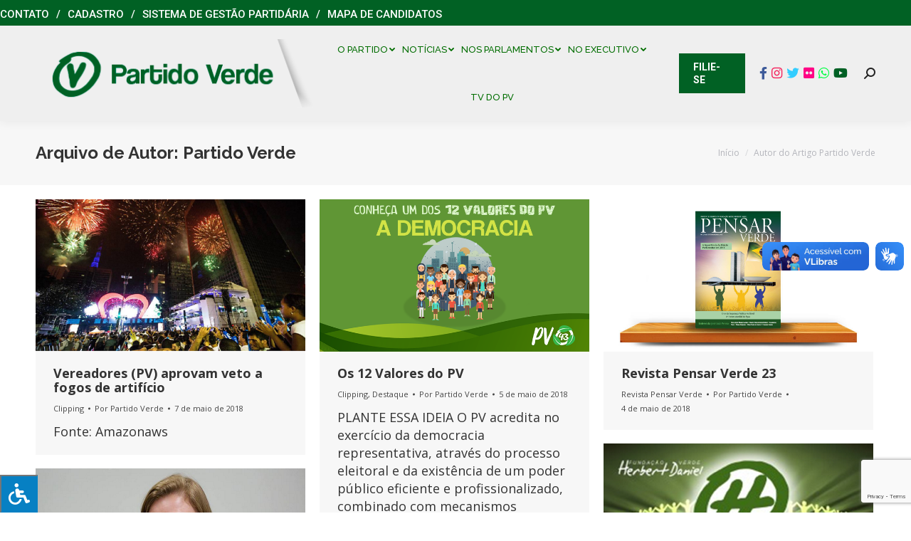

--- FILE ---
content_type: text/html; charset=UTF-8
request_url: https://pv.org.br/author/pro-empresa/page/256/
body_size: 28763
content:
<!DOCTYPE html>
<!--[if !(IE 6) | !(IE 7) | !(IE 8)  ]><!-->
<html lang="pt-BR" class="no-js">
<!--<![endif]-->
<head>
	<meta charset="UTF-8" />
		<meta name="viewport" content="width=device-width, initial-scale=1, maximum-scale=1, user-scalable=0">
		<meta name="theme-color" content="#016124"/>	<link rel="profile" href="http://gmpg.org/xfn/11" />
	        <script type="text/javascript">
            if (/Android|webOS|iPhone|iPad|iPod|BlackBerry|IEMobile|Opera Mini/i.test(navigator.userAgent)) {
                var originalAddEventListener = EventTarget.prototype.addEventListener,
                    oldWidth = window.innerWidth;

                EventTarget.prototype.addEventListener = function (eventName, eventHandler, useCapture) {
                    if (eventName === "resize") {
                        originalAddEventListener.call(this, eventName, function (event) {
                            if (oldWidth === window.innerWidth) {
                                return;
                            }
                            else if (oldWidth !== window.innerWidth) {
                                oldWidth = window.innerWidth;
                            }
                            if (eventHandler.handleEvent) {
                                eventHandler.handleEvent.call(this, event);
                            }
                            else {
                                eventHandler.call(this, event);
                            };
                        }, useCapture);
                    }
                    else {
                        originalAddEventListener.call(this, eventName, eventHandler, useCapture);
                    };
                };
            };
        </script>
		<title>Partido Verde &#8211; Página: 256 &#8211; Partido Verde</title>
<meta name='robots' content='max-image-preview:large' />
	<style>img:is([sizes="auto" i], [sizes^="auto," i]) { contain-intrinsic-size: 3000px 1500px }</style>
	<link rel='dns-prefetch' href='//vlibras.gov.br' />
<link rel='dns-prefetch' href='//fonts.googleapis.com' />
<link rel='dns-prefetch' href='//maxcdn.bootstrapcdn.com' />
<link rel='dns-prefetch' href='//use.fontawesome.com' />
<link rel="alternate" type="application/rss+xml" title="Feed para Partido Verde &raquo;" href="https://pv.org.br/feed/" />
<link rel="alternate" type="application/rss+xml" title="Feed de comentários para Partido Verde &raquo;" href="https://pv.org.br/comments/feed/" />
<link rel="alternate" type="application/rss+xml" title="Partido Verde &raquo; Feed dos posts para Partido Verde" href="https://pv.org.br/author/pro-empresa/feed/" />
<script type="text/javascript">
/* <![CDATA[ */
window._wpemojiSettings = {"baseUrl":"https:\/\/s.w.org\/images\/core\/emoji\/16.0.1\/72x72\/","ext":".png","svgUrl":"https:\/\/s.w.org\/images\/core\/emoji\/16.0.1\/svg\/","svgExt":".svg","source":{"concatemoji":"https:\/\/pv.org.br\/wp-includes\/js\/wp-emoji-release.min.js?ver=6.8.3"}};
/*! This file is auto-generated */
!function(s,n){var o,i,e;function c(e){try{var t={supportTests:e,timestamp:(new Date).valueOf()};sessionStorage.setItem(o,JSON.stringify(t))}catch(e){}}function p(e,t,n){e.clearRect(0,0,e.canvas.width,e.canvas.height),e.fillText(t,0,0);var t=new Uint32Array(e.getImageData(0,0,e.canvas.width,e.canvas.height).data),a=(e.clearRect(0,0,e.canvas.width,e.canvas.height),e.fillText(n,0,0),new Uint32Array(e.getImageData(0,0,e.canvas.width,e.canvas.height).data));return t.every(function(e,t){return e===a[t]})}function u(e,t){e.clearRect(0,0,e.canvas.width,e.canvas.height),e.fillText(t,0,0);for(var n=e.getImageData(16,16,1,1),a=0;a<n.data.length;a++)if(0!==n.data[a])return!1;return!0}function f(e,t,n,a){switch(t){case"flag":return n(e,"\ud83c\udff3\ufe0f\u200d\u26a7\ufe0f","\ud83c\udff3\ufe0f\u200b\u26a7\ufe0f")?!1:!n(e,"\ud83c\udde8\ud83c\uddf6","\ud83c\udde8\u200b\ud83c\uddf6")&&!n(e,"\ud83c\udff4\udb40\udc67\udb40\udc62\udb40\udc65\udb40\udc6e\udb40\udc67\udb40\udc7f","\ud83c\udff4\u200b\udb40\udc67\u200b\udb40\udc62\u200b\udb40\udc65\u200b\udb40\udc6e\u200b\udb40\udc67\u200b\udb40\udc7f");case"emoji":return!a(e,"\ud83e\udedf")}return!1}function g(e,t,n,a){var r="undefined"!=typeof WorkerGlobalScope&&self instanceof WorkerGlobalScope?new OffscreenCanvas(300,150):s.createElement("canvas"),o=r.getContext("2d",{willReadFrequently:!0}),i=(o.textBaseline="top",o.font="600 32px Arial",{});return e.forEach(function(e){i[e]=t(o,e,n,a)}),i}function t(e){var t=s.createElement("script");t.src=e,t.defer=!0,s.head.appendChild(t)}"undefined"!=typeof Promise&&(o="wpEmojiSettingsSupports",i=["flag","emoji"],n.supports={everything:!0,everythingExceptFlag:!0},e=new Promise(function(e){s.addEventListener("DOMContentLoaded",e,{once:!0})}),new Promise(function(t){var n=function(){try{var e=JSON.parse(sessionStorage.getItem(o));if("object"==typeof e&&"number"==typeof e.timestamp&&(new Date).valueOf()<e.timestamp+604800&&"object"==typeof e.supportTests)return e.supportTests}catch(e){}return null}();if(!n){if("undefined"!=typeof Worker&&"undefined"!=typeof OffscreenCanvas&&"undefined"!=typeof URL&&URL.createObjectURL&&"undefined"!=typeof Blob)try{var e="postMessage("+g.toString()+"("+[JSON.stringify(i),f.toString(),p.toString(),u.toString()].join(",")+"));",a=new Blob([e],{type:"text/javascript"}),r=new Worker(URL.createObjectURL(a),{name:"wpTestEmojiSupports"});return void(r.onmessage=function(e){c(n=e.data),r.terminate(),t(n)})}catch(e){}c(n=g(i,f,p,u))}t(n)}).then(function(e){for(var t in e)n.supports[t]=e[t],n.supports.everything=n.supports.everything&&n.supports[t],"flag"!==t&&(n.supports.everythingExceptFlag=n.supports.everythingExceptFlag&&n.supports[t]);n.supports.everythingExceptFlag=n.supports.everythingExceptFlag&&!n.supports.flag,n.DOMReady=!1,n.readyCallback=function(){n.DOMReady=!0}}).then(function(){return e}).then(function(){var e;n.supports.everything||(n.readyCallback(),(e=n.source||{}).concatemoji?t(e.concatemoji):e.wpemoji&&e.twemoji&&(t(e.twemoji),t(e.wpemoji)))}))}((window,document),window._wpemojiSettings);
/* ]]> */
</script>
		
	<style id='wp-emoji-styles-inline-css' type='text/css'>

	img.wp-smiley, img.emoji {
		display: inline !important;
		border: none !important;
		box-shadow: none !important;
		height: 1em !important;
		width: 1em !important;
		margin: 0 0.07em !important;
		vertical-align: -0.1em !important;
		background: none !important;
		padding: 0 !important;
	}
</style>
<link rel='stylesheet' id='wp-block-library-css' href='https://pv.org.br/wp-includes/css/dist/block-library/style.min.css?ver=6.8.3' type='text/css' media='all' />
<style id='wp-block-library-theme-inline-css' type='text/css'>
.wp-block-audio :where(figcaption){color:#555;font-size:13px;text-align:center}.is-dark-theme .wp-block-audio :where(figcaption){color:#ffffffa6}.wp-block-audio{margin:0 0 1em}.wp-block-code{border:1px solid #ccc;border-radius:4px;font-family:Menlo,Consolas,monaco,monospace;padding:.8em 1em}.wp-block-embed :where(figcaption){color:#555;font-size:13px;text-align:center}.is-dark-theme .wp-block-embed :where(figcaption){color:#ffffffa6}.wp-block-embed{margin:0 0 1em}.blocks-gallery-caption{color:#555;font-size:13px;text-align:center}.is-dark-theme .blocks-gallery-caption{color:#ffffffa6}:root :where(.wp-block-image figcaption){color:#555;font-size:13px;text-align:center}.is-dark-theme :root :where(.wp-block-image figcaption){color:#ffffffa6}.wp-block-image{margin:0 0 1em}.wp-block-pullquote{border-bottom:4px solid;border-top:4px solid;color:currentColor;margin-bottom:1.75em}.wp-block-pullquote cite,.wp-block-pullquote footer,.wp-block-pullquote__citation{color:currentColor;font-size:.8125em;font-style:normal;text-transform:uppercase}.wp-block-quote{border-left:.25em solid;margin:0 0 1.75em;padding-left:1em}.wp-block-quote cite,.wp-block-quote footer{color:currentColor;font-size:.8125em;font-style:normal;position:relative}.wp-block-quote:where(.has-text-align-right){border-left:none;border-right:.25em solid;padding-left:0;padding-right:1em}.wp-block-quote:where(.has-text-align-center){border:none;padding-left:0}.wp-block-quote.is-large,.wp-block-quote.is-style-large,.wp-block-quote:where(.is-style-plain){border:none}.wp-block-search .wp-block-search__label{font-weight:700}.wp-block-search__button{border:1px solid #ccc;padding:.375em .625em}:where(.wp-block-group.has-background){padding:1.25em 2.375em}.wp-block-separator.has-css-opacity{opacity:.4}.wp-block-separator{border:none;border-bottom:2px solid;margin-left:auto;margin-right:auto}.wp-block-separator.has-alpha-channel-opacity{opacity:1}.wp-block-separator:not(.is-style-wide):not(.is-style-dots){width:100px}.wp-block-separator.has-background:not(.is-style-dots){border-bottom:none;height:1px}.wp-block-separator.has-background:not(.is-style-wide):not(.is-style-dots){height:2px}.wp-block-table{margin:0 0 1em}.wp-block-table td,.wp-block-table th{word-break:normal}.wp-block-table :where(figcaption){color:#555;font-size:13px;text-align:center}.is-dark-theme .wp-block-table :where(figcaption){color:#ffffffa6}.wp-block-video :where(figcaption){color:#555;font-size:13px;text-align:center}.is-dark-theme .wp-block-video :where(figcaption){color:#ffffffa6}.wp-block-video{margin:0 0 1em}:root :where(.wp-block-template-part.has-background){margin-bottom:0;margin-top:0;padding:1.25em 2.375em}
</style>
<style id='classic-theme-styles-inline-css' type='text/css'>
/*! This file is auto-generated */
.wp-block-button__link{color:#fff;background-color:#32373c;border-radius:9999px;box-shadow:none;text-decoration:none;padding:calc(.667em + 2px) calc(1.333em + 2px);font-size:1.125em}.wp-block-file__button{background:#32373c;color:#fff;text-decoration:none}
</style>
<style id='font-awesome-svg-styles-default-inline-css' type='text/css'>
.svg-inline--fa {
  display: inline-block;
  height: 1em;
  overflow: visible;
  vertical-align: -.125em;
}
</style>
<link rel='stylesheet' id='font-awesome-svg-styles-css' href='https://pv.org.br/wp-content/uploads/font-awesome/v6.1.1/css/svg-with-js.css' type='text/css' media='all' />
<style id='font-awesome-svg-styles-inline-css' type='text/css'>
   .wp-block-font-awesome-icon svg::before,
   .wp-rich-text-font-awesome-icon svg::before {content: unset;}
</style>
<style id='global-styles-inline-css' type='text/css'>
:root{--wp--preset--aspect-ratio--square: 1;--wp--preset--aspect-ratio--4-3: 4/3;--wp--preset--aspect-ratio--3-4: 3/4;--wp--preset--aspect-ratio--3-2: 3/2;--wp--preset--aspect-ratio--2-3: 2/3;--wp--preset--aspect-ratio--16-9: 16/9;--wp--preset--aspect-ratio--9-16: 9/16;--wp--preset--color--black: #000000;--wp--preset--color--cyan-bluish-gray: #abb8c3;--wp--preset--color--white: #FFF;--wp--preset--color--pale-pink: #f78da7;--wp--preset--color--vivid-red: #cf2e2e;--wp--preset--color--luminous-vivid-orange: #ff6900;--wp--preset--color--luminous-vivid-amber: #fcb900;--wp--preset--color--light-green-cyan: #7bdcb5;--wp--preset--color--vivid-green-cyan: #00d084;--wp--preset--color--pale-cyan-blue: #8ed1fc;--wp--preset--color--vivid-cyan-blue: #0693e3;--wp--preset--color--vivid-purple: #9b51e0;--wp--preset--color--accent: #016124;--wp--preset--color--dark-gray: #111;--wp--preset--color--light-gray: #767676;--wp--preset--gradient--vivid-cyan-blue-to-vivid-purple: linear-gradient(135deg,rgba(6,147,227,1) 0%,rgb(155,81,224) 100%);--wp--preset--gradient--light-green-cyan-to-vivid-green-cyan: linear-gradient(135deg,rgb(122,220,180) 0%,rgb(0,208,130) 100%);--wp--preset--gradient--luminous-vivid-amber-to-luminous-vivid-orange: linear-gradient(135deg,rgba(252,185,0,1) 0%,rgba(255,105,0,1) 100%);--wp--preset--gradient--luminous-vivid-orange-to-vivid-red: linear-gradient(135deg,rgba(255,105,0,1) 0%,rgb(207,46,46) 100%);--wp--preset--gradient--very-light-gray-to-cyan-bluish-gray: linear-gradient(135deg,rgb(238,238,238) 0%,rgb(169,184,195) 100%);--wp--preset--gradient--cool-to-warm-spectrum: linear-gradient(135deg,rgb(74,234,220) 0%,rgb(151,120,209) 20%,rgb(207,42,186) 40%,rgb(238,44,130) 60%,rgb(251,105,98) 80%,rgb(254,248,76) 100%);--wp--preset--gradient--blush-light-purple: linear-gradient(135deg,rgb(255,206,236) 0%,rgb(152,150,240) 100%);--wp--preset--gradient--blush-bordeaux: linear-gradient(135deg,rgb(254,205,165) 0%,rgb(254,45,45) 50%,rgb(107,0,62) 100%);--wp--preset--gradient--luminous-dusk: linear-gradient(135deg,rgb(255,203,112) 0%,rgb(199,81,192) 50%,rgb(65,88,208) 100%);--wp--preset--gradient--pale-ocean: linear-gradient(135deg,rgb(255,245,203) 0%,rgb(182,227,212) 50%,rgb(51,167,181) 100%);--wp--preset--gradient--electric-grass: linear-gradient(135deg,rgb(202,248,128) 0%,rgb(113,206,126) 100%);--wp--preset--gradient--midnight: linear-gradient(135deg,rgb(2,3,129) 0%,rgb(40,116,252) 100%);--wp--preset--font-size--small: 13px;--wp--preset--font-size--medium: 20px;--wp--preset--font-size--large: 36px;--wp--preset--font-size--x-large: 42px;--wp--preset--spacing--20: 0.44rem;--wp--preset--spacing--30: 0.67rem;--wp--preset--spacing--40: 1rem;--wp--preset--spacing--50: 1.5rem;--wp--preset--spacing--60: 2.25rem;--wp--preset--spacing--70: 3.38rem;--wp--preset--spacing--80: 5.06rem;--wp--preset--shadow--natural: 6px 6px 9px rgba(0, 0, 0, 0.2);--wp--preset--shadow--deep: 12px 12px 50px rgba(0, 0, 0, 0.4);--wp--preset--shadow--sharp: 6px 6px 0px rgba(0, 0, 0, 0.2);--wp--preset--shadow--outlined: 6px 6px 0px -3px rgba(255, 255, 255, 1), 6px 6px rgba(0, 0, 0, 1);--wp--preset--shadow--crisp: 6px 6px 0px rgba(0, 0, 0, 1);}:where(.is-layout-flex){gap: 0.5em;}:where(.is-layout-grid){gap: 0.5em;}body .is-layout-flex{display: flex;}.is-layout-flex{flex-wrap: wrap;align-items: center;}.is-layout-flex > :is(*, div){margin: 0;}body .is-layout-grid{display: grid;}.is-layout-grid > :is(*, div){margin: 0;}:where(.wp-block-columns.is-layout-flex){gap: 2em;}:where(.wp-block-columns.is-layout-grid){gap: 2em;}:where(.wp-block-post-template.is-layout-flex){gap: 1.25em;}:where(.wp-block-post-template.is-layout-grid){gap: 1.25em;}.has-black-color{color: var(--wp--preset--color--black) !important;}.has-cyan-bluish-gray-color{color: var(--wp--preset--color--cyan-bluish-gray) !important;}.has-white-color{color: var(--wp--preset--color--white) !important;}.has-pale-pink-color{color: var(--wp--preset--color--pale-pink) !important;}.has-vivid-red-color{color: var(--wp--preset--color--vivid-red) !important;}.has-luminous-vivid-orange-color{color: var(--wp--preset--color--luminous-vivid-orange) !important;}.has-luminous-vivid-amber-color{color: var(--wp--preset--color--luminous-vivid-amber) !important;}.has-light-green-cyan-color{color: var(--wp--preset--color--light-green-cyan) !important;}.has-vivid-green-cyan-color{color: var(--wp--preset--color--vivid-green-cyan) !important;}.has-pale-cyan-blue-color{color: var(--wp--preset--color--pale-cyan-blue) !important;}.has-vivid-cyan-blue-color{color: var(--wp--preset--color--vivid-cyan-blue) !important;}.has-vivid-purple-color{color: var(--wp--preset--color--vivid-purple) !important;}.has-black-background-color{background-color: var(--wp--preset--color--black) !important;}.has-cyan-bluish-gray-background-color{background-color: var(--wp--preset--color--cyan-bluish-gray) !important;}.has-white-background-color{background-color: var(--wp--preset--color--white) !important;}.has-pale-pink-background-color{background-color: var(--wp--preset--color--pale-pink) !important;}.has-vivid-red-background-color{background-color: var(--wp--preset--color--vivid-red) !important;}.has-luminous-vivid-orange-background-color{background-color: var(--wp--preset--color--luminous-vivid-orange) !important;}.has-luminous-vivid-amber-background-color{background-color: var(--wp--preset--color--luminous-vivid-amber) !important;}.has-light-green-cyan-background-color{background-color: var(--wp--preset--color--light-green-cyan) !important;}.has-vivid-green-cyan-background-color{background-color: var(--wp--preset--color--vivid-green-cyan) !important;}.has-pale-cyan-blue-background-color{background-color: var(--wp--preset--color--pale-cyan-blue) !important;}.has-vivid-cyan-blue-background-color{background-color: var(--wp--preset--color--vivid-cyan-blue) !important;}.has-vivid-purple-background-color{background-color: var(--wp--preset--color--vivid-purple) !important;}.has-black-border-color{border-color: var(--wp--preset--color--black) !important;}.has-cyan-bluish-gray-border-color{border-color: var(--wp--preset--color--cyan-bluish-gray) !important;}.has-white-border-color{border-color: var(--wp--preset--color--white) !important;}.has-pale-pink-border-color{border-color: var(--wp--preset--color--pale-pink) !important;}.has-vivid-red-border-color{border-color: var(--wp--preset--color--vivid-red) !important;}.has-luminous-vivid-orange-border-color{border-color: var(--wp--preset--color--luminous-vivid-orange) !important;}.has-luminous-vivid-amber-border-color{border-color: var(--wp--preset--color--luminous-vivid-amber) !important;}.has-light-green-cyan-border-color{border-color: var(--wp--preset--color--light-green-cyan) !important;}.has-vivid-green-cyan-border-color{border-color: var(--wp--preset--color--vivid-green-cyan) !important;}.has-pale-cyan-blue-border-color{border-color: var(--wp--preset--color--pale-cyan-blue) !important;}.has-vivid-cyan-blue-border-color{border-color: var(--wp--preset--color--vivid-cyan-blue) !important;}.has-vivid-purple-border-color{border-color: var(--wp--preset--color--vivid-purple) !important;}.has-vivid-cyan-blue-to-vivid-purple-gradient-background{background: var(--wp--preset--gradient--vivid-cyan-blue-to-vivid-purple) !important;}.has-light-green-cyan-to-vivid-green-cyan-gradient-background{background: var(--wp--preset--gradient--light-green-cyan-to-vivid-green-cyan) !important;}.has-luminous-vivid-amber-to-luminous-vivid-orange-gradient-background{background: var(--wp--preset--gradient--luminous-vivid-amber-to-luminous-vivid-orange) !important;}.has-luminous-vivid-orange-to-vivid-red-gradient-background{background: var(--wp--preset--gradient--luminous-vivid-orange-to-vivid-red) !important;}.has-very-light-gray-to-cyan-bluish-gray-gradient-background{background: var(--wp--preset--gradient--very-light-gray-to-cyan-bluish-gray) !important;}.has-cool-to-warm-spectrum-gradient-background{background: var(--wp--preset--gradient--cool-to-warm-spectrum) !important;}.has-blush-light-purple-gradient-background{background: var(--wp--preset--gradient--blush-light-purple) !important;}.has-blush-bordeaux-gradient-background{background: var(--wp--preset--gradient--blush-bordeaux) !important;}.has-luminous-dusk-gradient-background{background: var(--wp--preset--gradient--luminous-dusk) !important;}.has-pale-ocean-gradient-background{background: var(--wp--preset--gradient--pale-ocean) !important;}.has-electric-grass-gradient-background{background: var(--wp--preset--gradient--electric-grass) !important;}.has-midnight-gradient-background{background: var(--wp--preset--gradient--midnight) !important;}.has-small-font-size{font-size: var(--wp--preset--font-size--small) !important;}.has-medium-font-size{font-size: var(--wp--preset--font-size--medium) !important;}.has-large-font-size{font-size: var(--wp--preset--font-size--large) !important;}.has-x-large-font-size{font-size: var(--wp--preset--font-size--x-large) !important;}
:where(.wp-block-post-template.is-layout-flex){gap: 1.25em;}:where(.wp-block-post-template.is-layout-grid){gap: 1.25em;}
:where(.wp-block-columns.is-layout-flex){gap: 2em;}:where(.wp-block-columns.is-layout-grid){gap: 2em;}
:root :where(.wp-block-pullquote){font-size: 1.5em;line-height: 1.6;}
</style>
<link rel='stylesheet' id='contact-form-7-css' href='https://pv.org.br/wp-content/plugins/contact-form-7/includes/css/styles.css?ver=6.1.4' type='text/css' media='all' />
<link rel='stylesheet' id='newscodes-css' href='https://pv.org.br/wp-content/plugins/newscodes/lib/css/newscodes.css?ver=1.2.1' type='text/css' media='all' />
<link rel='stylesheet' id='newscodes-default-styles-css' href='https://pv.org.br/wp-content/plugins/newscodes/lib/css/newscodes-styles.css?ver=1.2.1' type='text/css' media='all' />
<link rel='stylesheet' id='newscodes-font-0-css' href='https://fonts.googleapis.com/css?family=Oswald%3A100%2C200%2C300%2C300italic%2C400%2C400italic%2C500%2C500italic%2C600%2C700%2C700italic%2C800&#038;subset=all&#038;ver=6.8.3' type='text/css' media='all' />
<link rel='stylesheet' id='newscodes-font-1-css' href='https://fonts.googleapis.com/css?family=Crushed%3A100%2C200%2C300%2C300italic%2C400%2C400italic%2C500%2C500italic%2C600%2C700%2C700italic%2C800&#038;subset=all&#038;ver=6.8.3' type='text/css' media='all' />
<link rel='stylesheet' id='newscodes-font-2-css' href='https://fonts.googleapis.com/css?family=Annie+Use+Your+Telescope%3A100%2C200%2C300%2C300italic%2C400%2C400italic%2C500%2C500italic%2C600%2C700%2C700italic%2C800&#038;subset=all&#038;ver=6.8.3' type='text/css' media='all' />
<link rel='stylesheet' id='newscodes-font-3-css' href='https://fonts.googleapis.com/css?family=PT+Serif%3A100%2C200%2C300%2C300italic%2C400%2C400italic%2C500%2C500italic%2C600%2C700%2C700italic%2C800&#038;subset=all&#038;ver=6.8.3' type='text/css' media='all' />
<link rel='stylesheet' id='newscodes-font-4-css' href='https://pv.org.br/wp-content/plugins/newscodes/lib/fonts/ptsans/style.css?ver=6.8.3' type='text/css' media='all' />
<link rel='stylesheet' id='newscodes-font-5-css' href='https://pv.org.br/wp-content/plugins/newscodes/lib/fonts/lato/style.css?ver=6.8.3' type='text/css' media='all' />
<link rel='stylesheet' id='newscodes-font-6-css' href='https://pv.org.br/wp-content/plugins/newscodes/lib/fonts/opensans/style.css?ver=6.8.3' type='text/css' media='all' />
<link rel='stylesheet' id='newscodes-font-7-css' href='https://pv.org.br/wp-content/plugins/newscodes/lib/fonts/raleway/style.css?ver=6.8.3' type='text/css' media='all' />
<link rel='stylesheet' id='newscodes-font-8-css' href='https://pv.org.br/wp-content/plugins/newscodes/lib/fonts/ubuntu/style.css?ver=6.8.3' type='text/css' media='all' />
<link rel='stylesheet' id='fontawsome-css' href='//maxcdn.bootstrapcdn.com/font-awesome/4.6.3/css/font-awesome.min.css?ver=1.0.5' type='text/css' media='all' />
<link rel='stylesheet' id='sogo_accessibility-css' href='https://pv.org.br/wp-content/plugins/sogo-accessibility/public/css/sogo-accessibility-public.css?ver=1.0.5' type='text/css' media='all' />
<link rel='stylesheet' id='spu-public-css-css' href='https://pv.org.br/wp-content/plugins/popups/public/assets/css/public.css?ver=1.9.3.8' type='text/css' media='all' />
<link rel='stylesheet' id='the7-Defaults-css' href='https://pv.org.br/wp-content/uploads/smile_fonts/Defaults/Defaults.css?ver=6.8.3' type='text/css' media='all' />
<link rel='stylesheet' id='font-awesome-official-css' href='https://use.fontawesome.com/releases/v6.1.1/css/all.css' type='text/css' media='all' integrity="sha384-/frq1SRXYH/bSyou/HUp/hib7RVN1TawQYja658FEOodR/FQBKVqT9Ol+Oz3Olq5" crossorigin="anonymous" />
<link rel='stylesheet' id='dt-web-fonts-css' href='https://fonts.googleapis.com/css?family=Roboto:400,500,600,700%7CRoboto+Condensed:400,600,700%7CRaleway:400,500,600,700%7COpen+Sans:400,600,700' type='text/css' media='all' />
<link rel='stylesheet' id='dt-main-css' href='https://pv.org.br/wp-content/themes/dt-the7/css-lite/main.min.css?ver=9.6.0' type='text/css' media='all' />
<link rel='stylesheet' id='the7-font-css' href='https://pv.org.br/wp-content/themes/dt-the7/fonts/icomoon-the7-font/icomoon-the7-font.min.css?ver=9.6.0' type='text/css' media='all' />
<link rel='stylesheet' id='the7-wpbakery-css' href='https://pv.org.br/wp-content/themes/dt-the7/css-lite/wpbakery.min.css?ver=9.6.0' type='text/css' media='all' />
<link rel='stylesheet' id='dt-custom-css' href='https://pv.org.br/wp-content/uploads/the7-css/custom.css?ver=9ca70b34d386' type='text/css' media='all' />
<link rel='stylesheet' id='dt-media-css' href='https://pv.org.br/wp-content/uploads/the7-css/media.css?ver=9ca70b34d386' type='text/css' media='all' />
<link rel='stylesheet' id='the7-mega-menu-css' href='https://pv.org.br/wp-content/uploads/the7-css/mega-menu.css?ver=9ca70b34d386' type='text/css' media='all' />
<link rel='stylesheet' id='the7-elements-css' href='https://pv.org.br/wp-content/uploads/the7-css/post-type-dynamic.css?ver=9ca70b34d386' type='text/css' media='all' />
<link rel='stylesheet' id='style-css' href='https://pv.org.br/wp-content/themes/dt-the7/style.css?ver=9.6.0' type='text/css' media='all' />
<link rel='stylesheet' id='font-awesome-official-v4shim-css' href='https://use.fontawesome.com/releases/v6.1.1/css/v4-shims.css' type='text/css' media='all' integrity="sha384-4Jczmr1SlicmtiAiHGxwWtSzLJAS97HzJsKGqfC0JtZktLrPXIux1u6GJNVRRqiN" crossorigin="anonymous" />
<link rel='stylesheet' id='wp-paginate-css' href='https://pv.org.br/wp-content/plugins/wp-paginate/css/wp-paginate.css?ver=2.2.4' type='text/css' media='screen' />
<script type="text/javascript" src="https://pv.org.br/wp-includes/js/jquery/jquery.min.js?ver=3.7.1" id="jquery-core-js"></script>
<script type="text/javascript" src="https://pv.org.br/wp-includes/js/jquery/jquery-migrate.min.js?ver=3.4.1" id="jquery-migrate-js"></script>
<script type="text/javascript" id="file_uploads_nfpluginsettings-js-extra">
/* <![CDATA[ */
var params = {"clearLogRestUrl":"https:\/\/pv.org.br\/wp-json\/nf-file-uploads\/debug-log\/delete-all","clearLogButtonId":"file_uploads_clear_debug_logger","downloadLogRestUrl":"https:\/\/pv.org.br\/wp-json\/nf-file-uploads\/debug-log\/get-all","downloadLogButtonId":"file_uploads_download_debug_logger"};
/* ]]> */
</script>
<script type="text/javascript" src="https://pv.org.br/wp-content/plugins/ninja-forms-uploads/assets/js/nfpluginsettings.js?ver=3.3.22" id="file_uploads_nfpluginsettings-js"></script>
<script type="text/javascript" src="//pv.org.br/wp-content/plugins/revslider/sr6/assets/js/rbtools.min.js?ver=6.7.29" async id="tp-tools-js"></script>
<script type="text/javascript" src="//pv.org.br/wp-content/plugins/revslider/sr6/assets/js/rs6.min.js?ver=6.7.35" async id="revmin-js"></script>
<script type="text/javascript" src="https://vlibras.gov.br/app/vlibras-plugin.js?ver=1.0" id="vlibrasjs-js"></script>
<script type="text/javascript" id="vlibrasjs-js-after">
/* <![CDATA[ */
try{vlibrasjs.load({ async: true });}catch(e){}
/* ]]> */
</script>
<script type="text/javascript" id="dt-above-fold-js-extra">
/* <![CDATA[ */
var dtLocal = {"themeUrl":"https:\/\/pv.org.br\/wp-content\/themes\/dt-the7","passText":"Para ver esse post protegido, insira a senha abaixo:","moreButtonText":{"loading":"Carregando...","loadMore":"Veja mais"},"postID":"72699","ajaxurl":"https:\/\/pv.org.br\/wp-admin\/admin-ajax.php","REST":{"baseUrl":"https:\/\/pv.org.br\/wp-json\/the7\/v1","endpoints":{"sendMail":"\/send-mail"}},"contactMessages":{"required":"One or more fields have an error. Please check and try again.","terms":"Please accept the privacy policy.","fillTheCaptchaError":"Preencha o captcha"},"captchaSiteKey":"","ajaxNonce":"ccec7c2ac7","pageData":{"type":"archive","template":"archive","layout":"masonry"},"themeSettings":{"smoothScroll":"off","lazyLoading":false,"accentColor":{"mode":"solid","color":"#016124"},"desktopHeader":{"height":80},"ToggleCaptionEnabled":"disabled","ToggleCaption":"Navega\u00e7\u00e3o","floatingHeader":{"showAfter":240,"showMenu":true,"height":70,"logo":{"showLogo":true,"html":"<img class=\" preload-me\" src=\"https:\/\/pv.org.br\/wp-content\/uploads\/2022\/07\/logo-v2-1.png\" srcset=\"https:\/\/pv.org.br\/wp-content\/uploads\/2022\/07\/logo-v2-1.png 393w, https:\/\/pv.org.br\/wp-content\/uploads\/2022\/07\/logo-v2-1.png 393w\" width=\"393\" height=\"97\"   sizes=\"393px\" alt=\"Partido Verde\" \/>","url":"https:\/\/pv.org.br\/"}},"topLine":{"floatingTopLine":{"logo":{"showLogo":false,"html":""}}},"mobileHeader":{"firstSwitchPoint":1150,"secondSwitchPoint":778,"firstSwitchPointHeight":60,"secondSwitchPointHeight":60,"mobileToggleCaptionEnabled":"disabled","mobileToggleCaption":"Menu"},"stickyMobileHeaderFirstSwitch":{"logo":{"html":"<img class=\" preload-me\" src=\"https:\/\/pv.org.br\/wp-content\/uploads\/2022\/07\/logo-v2-1.png\" srcset=\"https:\/\/pv.org.br\/wp-content\/uploads\/2022\/07\/logo-v2-1.png 393w, https:\/\/pv.org.br\/wp-content\/uploads\/2022\/07\/logo-v2-1.png 393w\" width=\"393\" height=\"97\"   sizes=\"393px\" alt=\"Partido Verde\" \/>"}},"stickyMobileHeaderSecondSwitch":{"logo":{"html":"<img class=\" preload-me\" src=\"https:\/\/pv.org.br\/wp-content\/uploads\/2022\/07\/logo-v2-1.png\" srcset=\"https:\/\/pv.org.br\/wp-content\/uploads\/2022\/07\/logo-v2-1.png 393w, https:\/\/pv.org.br\/wp-content\/uploads\/2022\/07\/logo-v2-1.png 393w\" width=\"393\" height=\"97\"   sizes=\"393px\" alt=\"Partido Verde\" \/>"}},"content":{"textColor":"#333333","headerColor":"#333333"},"sidebar":{"switchPoint":990},"boxedWidth":"1340px","stripes":{"stripe1":{"textColor":"#7e7e7e","headerColor":"#3a3a3a"},"stripe2":{"textColor":"#999d9f","headerColor":"#ffffff"},"stripe3":{"textColor":"#3a3a3a","headerColor":"#3a3a3a"}}},"VCMobileScreenWidth":"768"};
var dtShare = {"shareButtonText":{"facebook":"Facebook","twitter":"Tweet","pinterest":"Pin it","linkedin":"Linkedin","whatsapp":"Share on Whatsapp"},"overlayOpacity":"85"};
/* ]]> */
</script>
<script type="text/javascript" src="https://pv.org.br/wp-content/themes/dt-the7/js-lite/above-the-fold.min.js?ver=9.6.0" id="dt-above-fold-js"></script>
<script></script><link rel="https://api.w.org/" href="https://pv.org.br/wp-json/" /><link rel="alternate" title="JSON" type="application/json" href="https://pv.org.br/wp-json/wp/v2/users/1" /><meta name="generator" content="WordPress 6.8.3" />
        <style>

        </style>
              <meta name="onesignal" content="wordpress-plugin"/>
            <script>

      window.OneSignalDeferred = window.OneSignalDeferred || [];

      OneSignalDeferred.push(function(OneSignal) {
        var oneSignal_options = {};
        window._oneSignalInitOptions = oneSignal_options;

        oneSignal_options['serviceWorkerParam'] = { scope: '/wp-content/plugins/onesignal-free-web-push-notifications/sdk_files/push/onesignal/' };
oneSignal_options['serviceWorkerPath'] = 'OneSignalSDKWorker.js';

        OneSignal.Notifications.setDefaultUrl("https://pv.org.br");

        oneSignal_options['wordpress'] = true;
oneSignal_options['appId'] = 'e6a97e6a-eb19-4b47-9e2d-2d4a6125651c';
oneSignal_options['allowLocalhostAsSecureOrigin'] = true;
oneSignal_options['welcomeNotification'] = { };
oneSignal_options['welcomeNotification']['title'] = "";
oneSignal_options['welcomeNotification']['message'] = "";
oneSignal_options['path'] = "https://pv.org.br/wp-content/plugins/onesignal-free-web-push-notifications/sdk_files/";
oneSignal_options['safari_web_id'] = "web.onesignal.auto.512e7622-1d45-4df4-947f-a5316fda3b8e";
oneSignal_options['promptOptions'] = { };
oneSignal_options['promptOptions']['actionMessage'] = "Você deseja receber notificações de novidade do nosso site?";
oneSignal_options['promptOptions']['exampleNotificationTitleDesktop'] = "Exemplo de notificação";
oneSignal_options['promptOptions']['exampleNotificationMessageDesktop'] = "Notificações aparecerão na sua área de trabalho";
oneSignal_options['promptOptions']['exampleNotificationTitleMobile'] = "Exemplo de notificação";
oneSignal_options['promptOptions']['exampleNotificationMessageMobile'] = "Notificações aparecerão em seu celular";
oneSignal_options['promptOptions']['exampleNotificationCaption'] = "você pode cancelar a inscrição a qualquer hora";
oneSignal_options['promptOptions']['acceptButtonText'] = "ACEITAR";
oneSignal_options['promptOptions']['cancelButtonText'] = "Não Obrigado";
oneSignal_options['promptOptions']['siteName'] = "https://pv.org.br";
oneSignal_options['promptOptions']['autoAcceptTitle'] = "ACEITAR";
oneSignal_options['notifyButton'] = { };
oneSignal_options['notifyButton']['enable'] = true;
oneSignal_options['notifyButton']['position'] = 'bottom-right';
oneSignal_options['notifyButton']['theme'] = 'inverse';
oneSignal_options['notifyButton']['size'] = 'medium';
oneSignal_options['notifyButton']['displayPredicate'] = function() {
              return !OneSignal.User.PushSubscription.optedIn;
            };
oneSignal_options['notifyButton']['showCredit'] = true;
oneSignal_options['notifyButton']['text'] = {};
oneSignal_options['notifyButton']['text']['tip.state.unsubscribed'] = 'Inscrito para notificações';
oneSignal_options['notifyButton']['text']['tip.state.subscribed'] = 'Você está inscrito para receber notificações';
oneSignal_options['notifyButton']['text']['tip.state.blocked'] = 'Você bloqueou notificações';
oneSignal_options['notifyButton']['text']['message.action.subscribed'] = 'Obrigado por sua inscrição!';
oneSignal_options['notifyButton']['text']['message.action.resubscribed'] = 'Você está inscrito para receber notificações';
oneSignal_options['notifyButton']['text']['message.action.unsubscribed'] = 'Você não receberá notificações novamente';
oneSignal_options['notifyButton']['text']['dialog.main.title'] = 'Gerenciar notificações do site';
oneSignal_options['notifyButton']['text']['dialog.main.button.subscribe'] = 'ACEITAR';
oneSignal_options['notifyButton']['text']['dialog.main.button.unsubscribe'] = 'Remover';
oneSignal_options['notifyButton']['text']['dialog.blocked.title'] = 'Desbloquear notificações';
oneSignal_options['notifyButton']['text']['dialog.blocked.message'] = 'Siga estas instruções para permitir notificações:';
              OneSignal.init(window._oneSignalInitOptions);
                    });

      function documentInitOneSignal() {
        var oneSignal_elements = document.getElementsByClassName("OneSignal-prompt");

        var oneSignalLinkClickHandler = function(event) { OneSignal.Notifications.requestPermission(); event.preventDefault(); };        for(var i = 0; i < oneSignal_elements.length; i++)
          oneSignal_elements[i].addEventListener('click', oneSignalLinkClickHandler, false);
      }

      if (document.readyState === 'complete') {
           documentInitOneSignal();
      }
      else {
           window.addEventListener("load", function(event){
               documentInitOneSignal();
          });
      }
    </script>
<meta name="generator" content="Powered by WPBakery Page Builder - drag and drop page builder for WordPress."/>
<meta name="generator" content="Powered by Slider Revolution 6.7.35 - responsive, Mobile-Friendly Slider Plugin for WordPress with comfortable drag and drop interface." />
<link rel="icon" href="https://pv.org.br/wp-content/uploads/2022/02/16x16.png" type="image/png" sizes="16x16"/><link rel="icon" href="https://pv.org.br/wp-content/uploads/2022/02/16x16.png" type="image/png" sizes="32x32"/><script>function setREVStartSize(e){
			//window.requestAnimationFrame(function() {
				window.RSIW = window.RSIW===undefined ? window.innerWidth : window.RSIW;
				window.RSIH = window.RSIH===undefined ? window.innerHeight : window.RSIH;
				try {
					var pw = document.getElementById(e.c).parentNode.offsetWidth,
						newh;
					pw = pw===0 || isNaN(pw) || (e.l=="fullwidth" || e.layout=="fullwidth") ? window.RSIW : pw;
					e.tabw = e.tabw===undefined ? 0 : parseInt(e.tabw);
					e.thumbw = e.thumbw===undefined ? 0 : parseInt(e.thumbw);
					e.tabh = e.tabh===undefined ? 0 : parseInt(e.tabh);
					e.thumbh = e.thumbh===undefined ? 0 : parseInt(e.thumbh);
					e.tabhide = e.tabhide===undefined ? 0 : parseInt(e.tabhide);
					e.thumbhide = e.thumbhide===undefined ? 0 : parseInt(e.thumbhide);
					e.mh = e.mh===undefined || e.mh=="" || e.mh==="auto" ? 0 : parseInt(e.mh,0);
					if(e.layout==="fullscreen" || e.l==="fullscreen")
						newh = Math.max(e.mh,window.RSIH);
					else{
						e.gw = Array.isArray(e.gw) ? e.gw : [e.gw];
						for (var i in e.rl) if (e.gw[i]===undefined || e.gw[i]===0) e.gw[i] = e.gw[i-1];
						e.gh = e.el===undefined || e.el==="" || (Array.isArray(e.el) && e.el.length==0)? e.gh : e.el;
						e.gh = Array.isArray(e.gh) ? e.gh : [e.gh];
						for (var i in e.rl) if (e.gh[i]===undefined || e.gh[i]===0) e.gh[i] = e.gh[i-1];
											
						var nl = new Array(e.rl.length),
							ix = 0,
							sl;
						e.tabw = e.tabhide>=pw ? 0 : e.tabw;
						e.thumbw = e.thumbhide>=pw ? 0 : e.thumbw;
						e.tabh = e.tabhide>=pw ? 0 : e.tabh;
						e.thumbh = e.thumbhide>=pw ? 0 : e.thumbh;
						for (var i in e.rl) nl[i] = e.rl[i]<window.RSIW ? 0 : e.rl[i];
						sl = nl[0];
						for (var i in nl) if (sl>nl[i] && nl[i]>0) { sl = nl[i]; ix=i;}
						var m = pw>(e.gw[ix]+e.tabw+e.thumbw) ? 1 : (pw-(e.tabw+e.thumbw)) / (e.gw[ix]);
						newh =  (e.gh[ix] * m) + (e.tabh + e.thumbh);
					}
					var el = document.getElementById(e.c);
					if (el!==null && el) el.style.height = newh+"px";
					el = document.getElementById(e.c+"_wrapper");
					if (el!==null && el) {
						el.style.height = newh+"px";
						el.style.display = "block";
					}
				} catch(e){
					console.log("Failure at Presize of Slider:" + e)
				}
			//});
		  };</script>
<noscript><style> .wpb_animate_when_almost_visible { opacity: 1; }</style></noscript><!-- Google tag (gtag.js) -->
<script async src="https://www.googletagmanager.com/gtag/js?id=G-NJY2TPK50Y"></script>
<script>
  window.dataLayer = window.dataLayer || [];
  function gtag(){dataLayer.push(arguments);}
  gtag('js', new Date());

  gtag('config', 'G-NJY2TPK50Y');
</script><style id='the7-custom-inline-css' type='text/css'>
/*--------------------------------------------------------------
Home
--------------------------------------------------------------*/

#main {
    padding: 0px 0px 0px 0px!important;
}

.vc_row-has-fill>.vc_column_container>.vc_column-inner {
    padding-top: 25px!important;
}





/*--------------------------------------------------------------
Menu - Topo
--------------------------------------------------------------*/

.menutopbar {
    float: left;
    display: inline-flex;
}
a.menuitem1 {
    text-decoration: none!important;
    font-size: 15px;
        text-transform: uppercase;
}
a.menuitem2 {
    text-decoration: none!important;
    font-size: 15px;
        text-transform: uppercase;
}
a.menuitem3 {
    text-decoration: none!important;
    font-size: 15px;
        text-transform: uppercase;
}
a.menuitem4 {
    text-decoration: none!important;
    font-size: 15px;
        text-transform: uppercase;
}
.separador {
    margin-right: 10px;
    margin-left: 10px;
    font-size: 15px;
}

/*--------------------------------------------------------------
Botões - Home
--------------------------------------------------------------*/
.vc_btn3.vc_btn3-color-success, .vc_btn3.vc_btn3-color-success.vc_btn3-style-flat {
    color: #fff;
    background-color: #016124;
}
.vc_btn3.vc_btn3-size-lg {
font-weight: 900;
}
.vc_btn3.vc_btn3-color-default, .vc_btn3.vc_btn3-color-default.vc_btn3-style-flat {
    color: #016124;
    background-color: #ffffff;
}

/*--------------------------------------------------------------
Redes Sociais - Topo
--------------------------------------------------------------*/
i.fa-brands.fa-facebook-f {
    color: #3D5A99;
}
i.fa-brands.fa-instagram {
    color: #f5205b;
}
i.fa-brands.fa-twitter {
    color: #32CDFF;
}
i.fa-brands.fa-flickr {
    color: #FF0585;
}
i.fa-brands.fa-whatsapp {
    color: #00ff43;
}
.redes-menu-rodape {
    display: inline-flex!important;
}
.redes-menu {
    display: inline-flex!important;
}
.rede1 {
    padding-right: 3px;
}
.rede2 {
    padding-right: 3px;
}
.rede3 {
    padding-right: 3px;
}
.rede4 {
    padding-right: 3px;
}
.rede5 {
    padding-right: 3px;
}


/*--------------------------------------------------------------
nEWS lATTER
--------------------------------------------------------------*/
h2.vc_custom_heading.TXT-INFORMATIVO-NEWS {
    FONT-SIZE: 33PX!IMPORTANT;
    LINE-HEIGHT: 35PX!IMPORTANT;
   FONT-WEIGHT: 900;
    COLOR: WHITE;
}
input#fld_9727685_1 {
    FONT-SIZE: 15PX;
    FONT-WEIGHT: BOLD;
}
input#fld_4717063_1 {
    font-size: 16px;
    font-weight: bold;
}
.TXT-INDICATIVO-NEWSLATTER {
    font-weight: bold;
    color: black;
    font-size: 15px;
    margin-top: -15px;
    }
input#fld_9727685_1 {
    height: 50px;
}
input#fld_4717063_1 {
    height: 50px;
}

.content input[type="email"]{
    color: black;
}
input#fld_6351600_1 {
    border: none;
    height: 50px!important;
}
/*--------------------------------------------------------------
Rodapé
--------------------------------------------------------------*/
.footer .widget a {
    color:  #FFF !important;

}

i.fa-brands.fa-youtube.fa-xl {
    color: #FFF !important;
}


.logordp {
    padding-bottom: 25px;
}
.ttrdp {
    COLOR: #B7DFBA;
    FONT-SIZE: 25PX;
    FONT-WEIGHT: 900;
    MARGIN-BOTTOM: 5PX;
}

.ttrdpdireita {
    COLOR: #B7DFBA;
    FONT-SIZE: 25PX;
    FONT-WEIGHT: 900;
    MARGIN-BOTTOM: 5PX;
    padding-top: 94px;
}
.txtrdp {
    font-size: 17px;
    line-height: 20px;
    font-weight: 600;
    margin-bottom: 20px;
    margin-top: 20px;
		color: white;
}
.txtcontato {
    padding-left: 25px;
}
i.fa-solid.fa-envelope {
    float: left;
	COLOR: #B7DFBA;
}
i.fa-solid.fa-phone {
    float: left;
	COLOR: #B7DFBA;
}
i.fa-solid.fa-location-dot {
    float: left;
	COLOR: #B7DFBA;
}

i.fa-brands.fa-facebook-f.fa-xl {
    color: white;
}
i.fa-brands.fa-instagram.fa-xl {
    color: white;
}
i.fa-brands.fa-twitter.fa-xl {
    color: white;
}
i.fa-brands.fa-flickr.fa-xl {
    color: white;
}
i.fa-brands.fa-whatsapp.fa-xl {
    color: white;
}

i.fa-brands.fa-youtube.fa-xl {
    color: white;
}

/*--------------------------------------------------------------
Links Verdes
--------------------------------------------------------------*/
h1.vc_custom_heading.csslinksverdes {
    font-size: 40px;
    margin-bottom: 35px;
}
/*--------------------------------------------------------------
Embed responsive
--------------------------------------------------------------*/
.corpo {
	position: relative;
	padding-bottom: 56.25%; /* 16:9 */
	padding-top: 0px;
	height: 0;
}
.corpo iframe {
	position: absolute;
	top: 0;
	left: 0;
	width: 100%;
	height: 100%;
}

/*--------------------------------------------------------------
Espaço texto
--------------------------------------------------------------*/
.entry-content p {
    margin-bottom: 37px!important;
}

/*--------------------------------------------------------------
Espaço topo Post
--------------------------------------------------------------*/
.wf-container-main  {
    margin-top: 20px;
}

i.fa-regular.fa-window-restore {
float: left;
    COLOR: #B7DFBA;
}
</style>
</head>
<body class="archive paged author author-pro-empresa author-1 wp-embed-responsive paged-256 author-paged-256 wp-theme-dt-the7 the7-core-ver-2.5.6.2 layout-masonry description-under-image dt-responsive-on right-mobile-menu-close-icon ouside-menu-close-icon mobile-hamburger-close-bg-enable mobile-hamburger-close-bg-hover-enable  fade-medium-mobile-menu-close-icon fade-medium-menu-close-icon srcset-enabled btn-flat custom-btn-color custom-btn-hover-color phantom-slide phantom-shadow-decoration phantom-main-logo-on sticky-mobile-header top-header first-switch-logo-left first-switch-menu-right second-switch-logo-left second-switch-menu-right right-mobile-menu layzr-loading-on no-avatars popup-message-style the7-ver-9.6.0 wpb-js-composer js-comp-ver-8.5 vc_responsive">
<!-- The7 9.6.0 -->

<div id="page" >
	<a class="skip-link screen-reader-text" href="#content">Pular para o conteúdo</a>

<div class="masthead inline-header center widgets full-height surround shadow-decoration small-mobile-menu-icon dt-parent-menu-clickable show-sub-menu-on-hover"  role="banner">

	<div class="top-bar top-bar-line-hide">
	<div class="top-bar-bg" ></div>
	<div class="left-widgets mini-widgets"><div class="text-area show-on-desktop in-menu-first-switch in-menu-second-switch"><div class="menutopbar">
<div class="menuitem1"><a href="https://pv.org.br/contato/" class="menuitem1">Contato</a></div>
<div class="separador"> / </div>
<div class="menuitem2"><a href="https://pv.org.br/cadastro/" class="menuitem2">Cadastro</a></div>
<div class="separador"> / </div>
<div class="menuitem3"><a href="https://pv.gestaopartido.com.br/" target="_blank" class="menuitem3">Sistema de Gestão Partidária</a></div>
<div class="separador"> / </div>
<div class="menuitem4"><a href="/mapa-de-candidatos" class="menuitem4">Mapa de Candidatos </a></div>
</div>
</div></div><div class="mini-widgets right-widgets"></div></div>

	<header class="header-bar">

		<div class="branding">
	<div id="site-title" class="assistive-text">Partido Verde</div>
	<div id="site-description" class="assistive-text"></div>
	<a class="same-logo" href="https://pv.org.br/"><img class=" preload-me" src="https://pv.org.br/wp-content/uploads/2022/07/logo-v2-1.png" srcset="https://pv.org.br/wp-content/uploads/2022/07/logo-v2-1.png 393w, https://pv.org.br/wp-content/uploads/2022/07/logo-v2-1.png 393w" width="393" height="97"   sizes="393px" alt="Partido Verde" /></a></div>

		<ul id="primary-menu" class="main-nav underline-decoration upwards-line level-arrows-on" role="menubar"><li class="menu-item menu-item-type-post_type menu-item-object-page menu-item-has-children menu-item-57983 first has-children" role="presentation"><a href='https://pv.org.br/opartido/' data-level='1' role="menuitem"><span class="menu-item-text"><span class="menu-text">O Partido</span></span></a><ul class="sub-nav level-arrows-on" role="menubar"><li class="menu-item menu-item-type-custom menu-item-object-custom menu-item-86208 first" role="presentation"><a href='https://pv.org.br/eleicoes2024/' data-level='2' role="menuitem"><span class="menu-item-text"><span class="menu-text">Eleições 2024</span></span></a></li> <li class="menu-item menu-item-type-post_type menu-item-object-page menu-item-58275" role="presentation"><a href='https://pv.org.br/fundacao-1986/' data-level='2' role="menuitem"><span class="menu-item-text"><span class="menu-text">A Fundação</span></span></a></li> <li class="menu-item menu-item-type-post_type menu-item-object-page menu-item-57985" role="presentation"><a href='https://pv.org.br/opartido/programa/' data-level='2' role="menuitem"><span class="menu-item-text"><span class="menu-text">Programa</span></span></a></li> <li class="menu-item menu-item-type-post_type menu-item-object-page menu-item-78421" role="presentation"><a href='https://pv.org.br/comissao-executiva-nacional/' data-level='2' role="menuitem"><span class="menu-item-text"><span class="menu-text">Comissão Executiva Nacional</span></span></a></li> <li class="menu-item menu-item-type-post_type menu-item-object-page menu-item-57986" role="presentation"><a href='https://pv.org.br/opartido/estatuto/' data-level='2' role="menuitem"><span class="menu-item-text"><span class="menu-text">Estatuto</span></span></a></li> <li class="menu-item menu-item-type-custom menu-item-object-custom menu-item-80820" role="presentation"><a href='https://pv.org.br/declaracao-de-liverpool-verdes-um-movimento-global-uma-visao-unica/' data-level='2' role="menuitem"><span class="menu-item-text"><span class="menu-text">Declaração de Liverpool</span></span></a></li> <li class="menu-item menu-item-type-post_type menu-item-object-page menu-item-84761" role="presentation"><a href='https://pv.org.br/diretorio-nacional/' data-level='2' role="menuitem"><span class="menu-item-text"><span class="menu-text">Diretorio Nacional</span></span></a></li> <li class="menu-item menu-item-type-post_type menu-item-object-page menu-item-58302" role="presentation"><a href='https://pv.org.br/diretorios-estaduais-listagem/' data-level='2' role="menuitem"><span class="menu-item-text"><span class="menu-text">Diretórios Estaduais</span></span></a></li> <li class="menu-item menu-item-type-custom menu-item-object-custom menu-item-58307" role="presentation"><a href='https://pvmulher.com.br/' target='_blank' data-level='2' role="menuitem"><span class="menu-item-text"><span class="menu-text">Mulheres</span></span></a></li> <li class="menu-item menu-item-type-custom menu-item-object-custom menu-item-58308" role="presentation"><a href='https://bancadaverde.org.br/' target='_blank' data-level='2' role="menuitem"><span class="menu-item-text"><span class="menu-text">Bancada Verde</span></span></a></li> <li class="menu-item menu-item-type-post_type menu-item-object-page menu-item-57991" role="presentation"><a href='https://pv.org.br/opartido/os-12-valores-do-pv/' data-level='2' role="menuitem"><span class="menu-item-text"><span class="menu-text">Os 12 Valores do PV</span></span></a></li> <li class="menu-item menu-item-type-post_type menu-item-object-page menu-item-59271" role="presentation"><a href='https://pv.org.br/identidade-visual/' data-level='2' role="menuitem"><span class="menu-item-text"><span class="menu-text">Identidade Visual</span></span></a></li> </ul></li> <li class="menu-item menu-item-type-post_type menu-item-object-page menu-item-has-children menu-item-57992 has-children" role="presentation"><a href='https://pv.org.br/noticias/' data-level='1' role="menuitem"><span class="menu-item-text"><span class="menu-text">Notícias</span></span></a><ul class="sub-nav level-arrows-on" role="menubar"><li class="menu-item menu-item-type-post_type menu-item-object-page menu-item-84545 first" role="presentation"><a href='https://pv.org.br/artigos/' data-level='2' role="menuitem"><span class="menu-item-text"><span class="menu-text">Artigos</span></span></a></li> <li class="menu-item menu-item-type-post_type menu-item-object-page menu-item-84544" role="presentation"><a href='https://pv.org.br/clipping/' data-level='2' role="menuitem"><span class="menu-item-text"><span class="menu-text">Clipping</span></span></a></li> <li class="menu-item menu-item-type-post_type menu-item-object-page menu-item-57996" role="presentation"><a href='https://pv.org.br/noticias/sugestao-de-pauta/' data-level='2' role="menuitem"><span class="menu-item-text"><span class="menu-text">Sugestão de Pauta</span></span></a></li> </ul></li> <li class="menu-item menu-item-type-post_type menu-item-object-page menu-item-has-children menu-item-58095 has-children" role="presentation"><a href='https://pv.org.br/parlamentares/na-camara-dos-deputados/' data-level='1' role="menuitem"><span class="menu-item-text"><span class="menu-text">Nos Parlamentos</span></span></a><ul class="sub-nav level-arrows-on" role="menubar"><li class="menu-item menu-item-type-post_type menu-item-object-page menu-item-57998 first" role="presentation"><a href='https://pv.org.br/parlamentares/na-camara-dos-deputados/' data-level='2' role="menuitem"><span class="menu-item-text"><span class="menu-text">Na Câmara dos Deputados</span></span></a></li> <li class="menu-item menu-item-type-post_type menu-item-object-page menu-item-57999" role="presentation"><a href='https://pv.org.br/parlamentares/nos-legislativos-estaduais/' data-level='2' role="menuitem"><span class="menu-item-text"><span class="menu-text">Nos Legislativos Estaduais</span></span></a></li> <li class="menu-item menu-item-type-post_type menu-item-object-page menu-item-58003" role="presentation"><a href='https://pv.org.br/parlamentares/nos-legislativos-municipais/' data-level='2' role="menuitem"><span class="menu-item-text"><span class="menu-text">Nos Legislativos Municipais</span></span></a></li> </ul></li> <li class="menu-item menu-item-type-custom menu-item-object-custom menu-item-has-children menu-item-58467 has-children" role="presentation"><a href='#' data-level='1' role="menuitem"><span class="menu-item-text"><span class="menu-text">No Executivo</span></span></a><ul class="sub-nav level-arrows-on" role="menubar"><li class="menu-item menu-item-type-post_type menu-item-object-page menu-item-58007 first" role="presentation"><a href='https://pv.org.br/no-executivo/prefeitos/' data-level='2' role="menuitem"><span class="menu-item-text"><span class="menu-text">Prefeitos</span></span></a></li> <li class="menu-item menu-item-type-post_type menu-item-object-page menu-item-58006" role="presentation"><a href='https://pv.org.br/no-executivo/vice-prefeitos/' data-level='2' role="menuitem"><span class="menu-item-text"><span class="menu-text">Vice-Prefeitos</span></span></a></li> </ul></li> <li class="menu-item menu-item-type-custom menu-item-object-custom menu-item-58009" role="presentation"><a href='https://www.tvdopv.com.br/' target='_blank' data-level='1' role="menuitem"><span class="menu-item-text"><span class="menu-text">TV do PV</span></span></a></li> </ul>
		<div class="mini-widgets"><a href="https://pv.org.br/filie/" class="microwidget-btn mini-button header-elements-button-2 show-on-desktop near-logo-first-switch in-menu-second-switch microwidget-btn-bg-on microwidget-btn-hover-bg-on disable-animation-bg border-off hover-border-on btn-icon-align-right" target="_blank"><span>FILIE-SE</span></a><div class="text-area show-on-desktop near-logo-first-switch in-menu-second-switch"><div class="redes-menu">
<div class="rede1"><a href="https://www.facebook.com/partidoverde43" target="_blank" class="rede1"><i class="fa-brands fa-facebook-f fa-lg"></i></a></div>
<div class="rede2"><a href="https://www.instagram.com/pv43oficial" target="_blank" class="rede2"><i class="fa-brands fa-instagram fa-lg"></i></a></div>
<div class="rede3"><a href="https://twitter.com/partidoverde" target="_blank" class="rede3"><i class="fa-brands fa-twitter fa-lg"></i></a></div>
<div class="rede4"><a href="https://www.flickr.com/photos/126641689@N07" target="_blank" class="rede4"><i class="fa-brands fa-flickr fa-lg"></i> </a></div>
<div class="rede5"><a href="https://api.whatsapp.com/send?1=pt_BR&phone=5561981651143&text=Ol%C3%A1" target="_blank" class="rede5"><i class="fa-brands fa-whatsapp fa-lg"></i> </a></div>
<div class="rede6"><a href="https://www.youtube.com/@partidoverde" target="_blank" class="rede5"><i class="fa-brands fa-youtube fa-lg"></i> </a></div>
</div>
</div><div class="mini-search show-on-desktop in-top-bar-right near-logo-second-switch popup-search custom-icon"><form class="searchform mini-widget-searchform" role="search" method="get" action="https://pv.org.br/">

	<div class="screen-reader-text">Buscar</div>

	
		<a href="" class="submit text-disable"><i class=" mw-icon the7-mw-icon-search-bold"></i></a>
		<div class="popup-search-wrap">
			<input type="text" class="field searchform-s" name="s" value="" placeholder="Digite e aperte Enter …" title="limpar formulário"/>
			<a href="" class="search-icon"><i class="the7-mw-icon-search"></i></a>
		</div>

			<input type="submit" class="assistive-text searchsubmit" value="Go!"/>
</form>
</div></div>
	</header>

</div>
<div class="dt-mobile-header mobile-menu-show-divider">
	<div class="dt-close-mobile-menu-icon"><div class="close-line-wrap"><span class="close-line"></span><span class="close-line"></span><span class="close-line"></span></div></div>	<ul id="mobile-menu" class="mobile-main-nav" role="menubar">
		<li class="menu-item menu-item-type-post_type menu-item-object-page menu-item-has-children menu-item-57983 first has-children" role="presentation"><a href='https://pv.org.br/opartido/' data-level='1' role="menuitem"><span class="menu-item-text"><span class="menu-text">O Partido</span></span></a><ul class="sub-nav level-arrows-on" role="menubar"><li class="menu-item menu-item-type-custom menu-item-object-custom menu-item-86208 first" role="presentation"><a href='https://pv.org.br/eleicoes2024/' data-level='2' role="menuitem"><span class="menu-item-text"><span class="menu-text">Eleições 2024</span></span></a></li> <li class="menu-item menu-item-type-post_type menu-item-object-page menu-item-58275" role="presentation"><a href='https://pv.org.br/fundacao-1986/' data-level='2' role="menuitem"><span class="menu-item-text"><span class="menu-text">A Fundação</span></span></a></li> <li class="menu-item menu-item-type-post_type menu-item-object-page menu-item-57985" role="presentation"><a href='https://pv.org.br/opartido/programa/' data-level='2' role="menuitem"><span class="menu-item-text"><span class="menu-text">Programa</span></span></a></li> <li class="menu-item menu-item-type-post_type menu-item-object-page menu-item-78421" role="presentation"><a href='https://pv.org.br/comissao-executiva-nacional/' data-level='2' role="menuitem"><span class="menu-item-text"><span class="menu-text">Comissão Executiva Nacional</span></span></a></li> <li class="menu-item menu-item-type-post_type menu-item-object-page menu-item-57986" role="presentation"><a href='https://pv.org.br/opartido/estatuto/' data-level='2' role="menuitem"><span class="menu-item-text"><span class="menu-text">Estatuto</span></span></a></li> <li class="menu-item menu-item-type-custom menu-item-object-custom menu-item-80820" role="presentation"><a href='https://pv.org.br/declaracao-de-liverpool-verdes-um-movimento-global-uma-visao-unica/' data-level='2' role="menuitem"><span class="menu-item-text"><span class="menu-text">Declaração de Liverpool</span></span></a></li> <li class="menu-item menu-item-type-post_type menu-item-object-page menu-item-84761" role="presentation"><a href='https://pv.org.br/diretorio-nacional/' data-level='2' role="menuitem"><span class="menu-item-text"><span class="menu-text">Diretorio Nacional</span></span></a></li> <li class="menu-item menu-item-type-post_type menu-item-object-page menu-item-58302" role="presentation"><a href='https://pv.org.br/diretorios-estaduais-listagem/' data-level='2' role="menuitem"><span class="menu-item-text"><span class="menu-text">Diretórios Estaduais</span></span></a></li> <li class="menu-item menu-item-type-custom menu-item-object-custom menu-item-58307" role="presentation"><a href='https://pvmulher.com.br/' target='_blank' data-level='2' role="menuitem"><span class="menu-item-text"><span class="menu-text">Mulheres</span></span></a></li> <li class="menu-item menu-item-type-custom menu-item-object-custom menu-item-58308" role="presentation"><a href='https://bancadaverde.org.br/' target='_blank' data-level='2' role="menuitem"><span class="menu-item-text"><span class="menu-text">Bancada Verde</span></span></a></li> <li class="menu-item menu-item-type-post_type menu-item-object-page menu-item-57991" role="presentation"><a href='https://pv.org.br/opartido/os-12-valores-do-pv/' data-level='2' role="menuitem"><span class="menu-item-text"><span class="menu-text">Os 12 Valores do PV</span></span></a></li> <li class="menu-item menu-item-type-post_type menu-item-object-page menu-item-59271" role="presentation"><a href='https://pv.org.br/identidade-visual/' data-level='2' role="menuitem"><span class="menu-item-text"><span class="menu-text">Identidade Visual</span></span></a></li> </ul></li> <li class="menu-item menu-item-type-post_type menu-item-object-page menu-item-has-children menu-item-57992 has-children" role="presentation"><a href='https://pv.org.br/noticias/' data-level='1' role="menuitem"><span class="menu-item-text"><span class="menu-text">Notícias</span></span></a><ul class="sub-nav level-arrows-on" role="menubar"><li class="menu-item menu-item-type-post_type menu-item-object-page menu-item-84545 first" role="presentation"><a href='https://pv.org.br/artigos/' data-level='2' role="menuitem"><span class="menu-item-text"><span class="menu-text">Artigos</span></span></a></li> <li class="menu-item menu-item-type-post_type menu-item-object-page menu-item-84544" role="presentation"><a href='https://pv.org.br/clipping/' data-level='2' role="menuitem"><span class="menu-item-text"><span class="menu-text">Clipping</span></span></a></li> <li class="menu-item menu-item-type-post_type menu-item-object-page menu-item-57996" role="presentation"><a href='https://pv.org.br/noticias/sugestao-de-pauta/' data-level='2' role="menuitem"><span class="menu-item-text"><span class="menu-text">Sugestão de Pauta</span></span></a></li> </ul></li> <li class="menu-item menu-item-type-post_type menu-item-object-page menu-item-has-children menu-item-58095 has-children" role="presentation"><a href='https://pv.org.br/parlamentares/na-camara-dos-deputados/' data-level='1' role="menuitem"><span class="menu-item-text"><span class="menu-text">Nos Parlamentos</span></span></a><ul class="sub-nav level-arrows-on" role="menubar"><li class="menu-item menu-item-type-post_type menu-item-object-page menu-item-57998 first" role="presentation"><a href='https://pv.org.br/parlamentares/na-camara-dos-deputados/' data-level='2' role="menuitem"><span class="menu-item-text"><span class="menu-text">Na Câmara dos Deputados</span></span></a></li> <li class="menu-item menu-item-type-post_type menu-item-object-page menu-item-57999" role="presentation"><a href='https://pv.org.br/parlamentares/nos-legislativos-estaduais/' data-level='2' role="menuitem"><span class="menu-item-text"><span class="menu-text">Nos Legislativos Estaduais</span></span></a></li> <li class="menu-item menu-item-type-post_type menu-item-object-page menu-item-58003" role="presentation"><a href='https://pv.org.br/parlamentares/nos-legislativos-municipais/' data-level='2' role="menuitem"><span class="menu-item-text"><span class="menu-text">Nos Legislativos Municipais</span></span></a></li> </ul></li> <li class="menu-item menu-item-type-custom menu-item-object-custom menu-item-has-children menu-item-58467 has-children" role="presentation"><a href='#' data-level='1' role="menuitem"><span class="menu-item-text"><span class="menu-text">No Executivo</span></span></a><ul class="sub-nav level-arrows-on" role="menubar"><li class="menu-item menu-item-type-post_type menu-item-object-page menu-item-58007 first" role="presentation"><a href='https://pv.org.br/no-executivo/prefeitos/' data-level='2' role="menuitem"><span class="menu-item-text"><span class="menu-text">Prefeitos</span></span></a></li> <li class="menu-item menu-item-type-post_type menu-item-object-page menu-item-58006" role="presentation"><a href='https://pv.org.br/no-executivo/vice-prefeitos/' data-level='2' role="menuitem"><span class="menu-item-text"><span class="menu-text">Vice-Prefeitos</span></span></a></li> </ul></li> <li class="menu-item menu-item-type-custom menu-item-object-custom menu-item-58009" role="presentation"><a href='https://www.tvdopv.com.br/' target='_blank' data-level='1' role="menuitem"><span class="menu-item-text"><span class="menu-text">TV do PV</span></span></a></li> 	</ul>
	<div class='mobile-mini-widgets-in-menu'></div>
</div>

		<div class="page-title title-left solid-bg breadcrumbs-mobile-off page-title-responsive-enabled">
			<div class="wf-wrap">

				<div class="page-title-head hgroup"><h1 >Arquivo de Autor: <span class="vcard"><a class="url fn n" href="https://pv.org.br/author/pro-empresa/" title="Partido Verde" rel="me">Partido Verde</a></span></h1></div><div class="page-title-breadcrumbs"><div class="assistive-text">Você está aqui:</div><ol class="breadcrumbs text-small" itemscope itemtype="https://schema.org/BreadcrumbList"><li itemprop="itemListElement" itemscope itemtype="https://schema.org/ListItem"><a itemprop="item" href="https://pv.org.br/" title=""><span itemprop="name">Início</span></a><meta itemprop="position" content="1" /></li><li class="current" itemprop="itemListElement" itemscope itemtype="https://schema.org/ListItem"><span itemprop="name">Autor do Artigo Partido Verde</span><meta itemprop="position" content="2" /></li></ol></div>			</div>
		</div>

		

<div id="main" class="sidebar-none sidebar-divider-off">

	
	<div class="main-gradient"></div>
	<div class="wf-wrap">
	<div class="wf-container-main">

	

	<!-- Content -->
	<div id="content" class="content" role="main">

		<div class="wf-container loading-effect-fade-in iso-container bg-under-post description-under-image content-align-left" data-padding="10px" data-cur-page="256" data-width="320px" data-columns="3">
<div class="wf-cell iso-item" data-post-id="72699" data-date="2018-05-07T14:11:27-03:00" data-name="Vereadores (PV) aprovam veto a fogos de artifício">
	<article class="post post-72699 type-post status-publish format-standard has-post-thumbnail hentry category-clipping category-173 bg-on fullwidth-img description-off">

		
			<div class="blog-media wf-td">

				<p><a href="https://pv.org.br/vereadores-pv-aprovam-veto-a-fogos-de-artificio/" class="alignnone rollover layzr-bg" ><img class="preload-me iso-lazy-load" src="data:image/svg+xml,%3Csvg%20xmlns%3D&#39;http%3A%2F%2Fwww.w3.org%2F2000%2Fsvg&#39;%20viewBox%3D&#39;0%200%20640%20361&#39;%2F%3E" data-src="https://pv.org.br/wp-content/uploads/2018/05/Notícia-1-7-de-maio-640x361.png" data-srcset="https://pv.org.br/wp-content/uploads/2018/05/Notícia-1-7-de-maio-640x361.png 640w, https://pv.org.br/wp-content/uploads/2018/05/Notícia-1-7-de-maio.png 709w" alt="" title="Notícia 1 &#8211; 7 de maio" width="640" height="361"  /></a></p>
			</div>

		
		<div class="blog-content wf-td">
			<h3 class="entry-title"><a href="https://pv.org.br/vereadores-pv-aprovam-veto-a-fogos-de-artificio/" title="Vereadores (PV) aprovam veto a fogos de artifício" rel="bookmark">Vereadores (PV) aprovam veto a fogos de artifício</a></h3>

			<div class="entry-meta"><span class="category-link"><a href="https://pv.org.br/category/blog/clipping/" >Clipping</a></span><a class="author vcard" href="https://pv.org.br/author/pro-empresa/" title="Ver todos as postagens de Partido Verde" rel="author">Por <span class="fn">Partido Verde</span></a><a href="https://pv.org.br/2018/05/07/" title="14:11" class="data-link" rel="bookmark"><time class="entry-date updated" datetime="2018-05-07T14:11:27-03:00">7 de maio de 2018</time></a></div><p>Fonte: Amazonaws</p>

		</div>

	</article>

</div>
<div class="wf-cell iso-item" data-post-id="72616" data-date="2018-05-05T15:00:34-03:00" data-name="Os 12 Valores do PV">
	<article class="post post-72616 type-post status-publish format-standard has-post-thumbnail hentry category-clipping category-destaque category-173 category-182 bg-on fullwidth-img description-off">

		
			<div class="blog-media wf-td">

				<p><a href="https://pv.org.br/os-12-valores-do-pv/" class="alignnone rollover layzr-bg" ><img class="preload-me iso-lazy-load" src="data:image/svg+xml,%3Csvg%20xmlns%3D&#39;http%3A%2F%2Fwww.w3.org%2F2000%2Fsvg&#39;%20viewBox%3D&#39;0%200%20640%20361&#39;%2F%3E" data-src="https://pv.org.br/wp-content/uploads/2018/05/democracia-640x361.png" data-srcset="https://pv.org.br/wp-content/uploads/2018/05/democracia-640x361.png 640w, https://pv.org.br/wp-content/uploads/2018/05/democracia.png 709w" alt="" title="democracia" width="640" height="361"  /></a></p>
			</div>

		
		<div class="blog-content wf-td">
			<h3 class="entry-title"><a href="https://pv.org.br/os-12-valores-do-pv/" title="Os 12 Valores do PV" rel="bookmark">Os 12 Valores do PV</a></h3>

			<div class="entry-meta"><span class="category-link"><a href="https://pv.org.br/category/blog/clipping/" >Clipping</a>, <a href="https://pv.org.br/category/destaque/" >Destaque</a></span><a class="author vcard" href="https://pv.org.br/author/pro-empresa/" title="Ver todos as postagens de Partido Verde" rel="author">Por <span class="fn">Partido Verde</span></a><a href="https://pv.org.br/2018/05/05/" title="15:00" class="data-link" rel="bookmark"><time class="entry-date updated" datetime="2018-05-05T15:00:34-03:00">5 de maio de 2018</time></a></div><p>PLANTE ESSA IDEIA O PV acredita no exercício da democracia representativa, através do processo eleitoral e da existência de um poder público eficiente e profissionalizado, combinado com mecanismos participativos e de democracia direta, sobretudo a nível local, através de formas de organização da sociedade civil e conselhos paritários com o poder público. Para conhecer os&hellip;</p>

		</div>

	</article>

</div>
<div class="wf-cell iso-item" data-post-id="72598" data-date="2018-05-04T15:52:55-03:00" data-name="Revista Pensar Verde 23">
	<article class="post post-72598 type-post status-publish format-standard has-post-thumbnail hentry category-revista-pensar-verde category-248 bg-on fullwidth-img description-off">

		
			<div class="blog-media wf-td">

				<p><a href="https://pv.org.br/revista-pensar-verde-23/" class="alignnone rollover layzr-bg" ><img class="preload-me iso-lazy-load" src="data:image/svg+xml,%3Csvg%20xmlns%3D&#39;http%3A%2F%2Fwww.w3.org%2F2000%2Fsvg&#39;%20viewBox%3D&#39;0%200%20640%20361&#39;%2F%3E" data-src="https://pv.org.br/wp-content/uploads/2018/01/thumb-pensar-verde-640x361.png" data-srcset="https://pv.org.br/wp-content/uploads/2018/01/thumb-pensar-verde-640x361.png 640w, https://pv.org.br/wp-content/uploads/2018/01/thumb-pensar-verde.png 709w" alt="" title="thumb-pensar-verde" width="640" height="361"  /></a></p>
			</div>

		
		<div class="blog-content wf-td">
			<h3 class="entry-title"><a href="https://pv.org.br/revista-pensar-verde-23/" title="Revista Pensar Verde 23" rel="bookmark">Revista Pensar Verde 23</a></h3>

			<div class="entry-meta"><span class="category-link"><a href="https://pv.org.br/category/revista-pensar-verde/" >Revista Pensar Verde</a></span><a class="author vcard" href="https://pv.org.br/author/pro-empresa/" title="Ver todos as postagens de Partido Verde" rel="author">Por <span class="fn">Partido Verde</span></a><a href="https://pv.org.br/2018/05/04/" title="15:52" class="data-link" rel="bookmark"><time class="entry-date updated" datetime="2018-05-04T15:52:55-03:00">4 de maio de 2018</time></a></div>
		</div>

	</article>

</div>
<div class="wf-cell iso-item" data-post-id="72591" data-date="2018-05-03T16:30:18-03:00" data-name="FVHD retoma projeto de formação política em São Paulo">
	<article class="post post-72591 type-post status-publish format-standard has-post-thumbnail hentry category-clipping category-173 bg-on fullwidth-img description-off">

		
			<div class="blog-media wf-td">

				<p><a href="https://pv.org.br/fvhd-retoma-projeto-de-formacao-politica-em-sao-paulo/" class="alignnone rollover layzr-bg" ><img class="preload-me iso-lazy-load" src="data:image/svg+xml,%3Csvg%20xmlns%3D&#39;http%3A%2F%2Fwww.w3.org%2F2000%2Fsvg&#39;%20viewBox%3D&#39;0%200%20640%20361&#39;%2F%3E" data-src="https://pv.org.br/wp-content/uploads/2018/05/Notícia-8-3-de-maio-640x361.png" data-srcset="https://pv.org.br/wp-content/uploads/2018/05/Notícia-8-3-de-maio-640x361.png 640w, https://pv.org.br/wp-content/uploads/2018/05/Notícia-8-3-de-maio.png 709w" alt="" title="Notícia 8 &#8211; 3 de maio" width="640" height="361"  /></a></p>
			</div>

		
		<div class="blog-content wf-td">
			<h3 class="entry-title"><a href="https://pv.org.br/fvhd-retoma-projeto-de-formacao-politica-em-sao-paulo/" title="FVHD retoma projeto de formação política em São Paulo" rel="bookmark">FVHD retoma projeto de formação política em São Paulo</a></h3>

			<div class="entry-meta"><span class="category-link"><a href="https://pv.org.br/category/blog/clipping/" >Clipping</a></span><a class="author vcard" href="https://pv.org.br/author/pro-empresa/" title="Ver todos as postagens de Partido Verde" rel="author">Por <span class="fn">Partido Verde</span></a><a href="https://pv.org.br/2018/05/03/" title="16:30" class="data-link" rel="bookmark"><time class="entry-date updated" datetime="2018-05-03T16:30:18-03:00">3 de maio de 2018</time></a></div><p>A Fundação Verde Herbert Daniel (FVHD), dando continuidade ao Projeto Nacional de Formação Política, etapa paulista, promoverá mais um ciclo de palestras neste próximo sábado, dia 05 de maio de 2018, a partir das 9 horas, na sede municipal do Partido Verde, na cidade de São Paulo. Os ciclos de palestras, que devem acontecer em&hellip;</p>

		</div>

	</article>

</div>
<div class="wf-cell iso-item" data-post-id="72588" data-date="2018-05-03T16:00:35-03:00" data-name="“Fazer obstrução política é utilizar mal os recursos públicos”, afirma Leandre">
	<article class="post post-72588 type-post status-publish format-standard has-post-thumbnail hentry category-clipping category-173 bg-on fullwidth-img description-off">

		
			<div class="blog-media wf-td">

				<p><a href="https://pv.org.br/fazer-obstrucao-politica-e-utilizar-mal-os-recursos-publicos-afirma-leandre/" class="alignnone rollover layzr-bg" ><img class="preload-me iso-lazy-load" src="data:image/svg+xml,%3Csvg%20xmlns%3D&#39;http%3A%2F%2Fwww.w3.org%2F2000%2Fsvg&#39;%20viewBox%3D&#39;0%200%20640%20361&#39;%2F%3E" data-src="https://pv.org.br/wp-content/uploads/2018/04/Notícia-4-24-de-abril-640x361.png" data-srcset="https://pv.org.br/wp-content/uploads/2018/04/Notícia-4-24-de-abril-640x361.png 640w, https://pv.org.br/wp-content/uploads/2018/04/Notícia-4-24-de-abril.png 709w" alt="" title="Notícia 4 &#8211; 24 de abril" width="640" height="361"  /></a></p>
			</div>

		
		<div class="blog-content wf-td">
			<h3 class="entry-title"><a href="https://pv.org.br/fazer-obstrucao-politica-e-utilizar-mal-os-recursos-publicos-afirma-leandre/" title="“Fazer obstrução política é utilizar mal os recursos públicos”, afirma Leandre" rel="bookmark">“Fazer obstrução política é utilizar mal os recursos públicos”, afirma Leandre</a></h3>

			<div class="entry-meta"><span class="category-link"><a href="https://pv.org.br/category/blog/clipping/" >Clipping</a></span><a class="author vcard" href="https://pv.org.br/author/pro-empresa/" title="Ver todos as postagens de Partido Verde" rel="author">Por <span class="fn">Partido Verde</span></a><a href="https://pv.org.br/2018/05/03/" title="16:00" class="data-link" rel="bookmark"><time class="entry-date updated" datetime="2018-05-03T16:00:35-03:00">3 de maio de 2018</time></a></div><p>Deputada paranaense voltou a fazer críticas à manobra de obstrução política que atrapalha o andamento do plenário da Câmara dos Deputados Nas últimas semanas, na Câmara dos Deputados, as votações no Plenário estão paralisadas por conta de um instrumento regimental chamado “obstrução”. Nesta semana, a deputada Leandre Dal Ponte (PV-PR) voltou a criticar a manobra&hellip;</p>

		</div>

	</article>

</div>
<div class="wf-cell iso-item" data-post-id="72585" data-date="2018-05-03T15:30:09-03:00" data-name="Leandre é eleita 2ª vice-presidente da Cidoso">
	<article class="post post-72585 type-post status-publish format-standard has-post-thumbnail hentry category-clipping category-173 bg-on fullwidth-img description-off">

		
			<div class="blog-media wf-td">

				<p><a href="https://pv.org.br/leandre-e-eleita-2a-vice-presidente-da-cidoso/" class="alignnone rollover layzr-bg" ><img class="preload-me iso-lazy-load" src="data:image/svg+xml,%3Csvg%20xmlns%3D&#39;http%3A%2F%2Fwww.w3.org%2F2000%2Fsvg&#39;%20viewBox%3D&#39;0%200%20640%20361&#39;%2F%3E" data-src="https://pv.org.br/wp-content/uploads/2018/05/Notícia-6-3-de-maio-640x361.jpg" data-srcset="https://pv.org.br/wp-content/uploads/2018/05/Notícia-6-3-de-maio-640x361.jpg 640w, https://pv.org.br/wp-content/uploads/2018/05/Notícia-6-3-de-maio.jpg 709w" alt="" title="Notícia 6 &#8211; 3 de maio" width="640" height="361"  /></a></p>
			</div>

		
		<div class="blog-content wf-td">
			<h3 class="entry-title"><a href="https://pv.org.br/leandre-e-eleita-2a-vice-presidente-da-cidoso/" title="Leandre é eleita 2ª vice-presidente da Cidoso" rel="bookmark">Leandre é eleita 2ª vice-presidente da Cidoso</a></h3>

			<div class="entry-meta"><span class="category-link"><a href="https://pv.org.br/category/blog/clipping/" >Clipping</a></span><a class="author vcard" href="https://pv.org.br/author/pro-empresa/" title="Ver todos as postagens de Partido Verde" rel="author">Por <span class="fn">Partido Verde</span></a><a href="https://pv.org.br/2018/05/03/" title="15:30" class="data-link" rel="bookmark"><time class="entry-date updated" datetime="2018-05-03T15:30:09-03:00">3 de maio de 2018</time></a></div><p>A Comissão de Defesa dos Direitos da Pessoa Idosa (Cidoso) foi criada através de um projeto de resolução apresentado pela deputada Leandre no ano de 2015. A deputada federal Leandre Dal Ponte foi eleita, na última semana, para ocupar o cargo de 2ª vice-presidente da Cidoso (Comissão de Defesa dos Direitos da Pessoa Idosa). A&hellip;</p>

		</div>

	</article>

</div>
<div class="wf-cell iso-item" data-post-id="72580" data-date="2018-05-03T15:00:52-03:00" data-name="Mais uma semana movimentada de Lucélio Cartaxo (PV)">
	<article class="post post-72580 type-post status-publish format-standard has-post-thumbnail hentry category-clipping category-173 bg-on fullwidth-img description-off">

		
			<div class="blog-media wf-td">

				<p><a href="https://pv.org.br/mais-uma-semana-movimentada-de-lucelio-cartaxo-pv/" class="alignnone rollover layzr-bg" ><img class="preload-me iso-lazy-load" src="data:image/svg+xml,%3Csvg%20xmlns%3D&#39;http%3A%2F%2Fwww.w3.org%2F2000%2Fsvg&#39;%20viewBox%3D&#39;0%200%20640%20361&#39;%2F%3E" data-src="https://pv.org.br/wp-content/uploads/2018/05/Notícia-4-3-de-maio-640x361.jpg" data-srcset="https://pv.org.br/wp-content/uploads/2018/05/Notícia-4-3-de-maio-640x361.jpg 640w, https://pv.org.br/wp-content/uploads/2018/05/Notícia-4-3-de-maio.jpg 709w" alt="" title="Notícia 4 &#8211; 3 de maio" width="640" height="361"  /></a></p>
			</div>

		
		<div class="blog-content wf-td">
			<h3 class="entry-title"><a href="https://pv.org.br/mais-uma-semana-movimentada-de-lucelio-cartaxo-pv/" title="Mais uma semana movimentada de Lucélio Cartaxo (PV)" rel="bookmark">Mais uma semana movimentada de Lucélio Cartaxo (PV)</a></h3>

			<div class="entry-meta"><span class="category-link"><a href="https://pv.org.br/category/blog/clipping/" >Clipping</a></span><a class="author vcard" href="https://pv.org.br/author/pro-empresa/" title="Ver todos as postagens de Partido Verde" rel="author">Por <span class="fn">Partido Verde</span></a><a href="https://pv.org.br/2018/05/03/" title="15:00" class="data-link" rel="bookmark"><time class="entry-date updated" datetime="2018-05-03T15:00:52-03:00">3 de maio de 2018</time></a></div><p>O pré-candidato a governador da Paraíba, Lucélio Cartaxo (PV) colocou de vez o bloco na rua, ele teve mais uma semana agitada percorrendo municípios paraibanos em busca de apoio ao seu nome. Primeiro ele em Santa Rita, depois de participar de visita técnica, Lucélio Cartaxo (PV) se reuniu, com oito prefeitos, que declararam apoio à&hellip;</p>

		</div>

	</article>

</div>
<div class="wf-cell iso-item" data-post-id="72575" data-date="2018-05-03T14:30:52-03:00" data-name="Zennedy exalta presença de Lira na chapa das oposições: &#039;é de fundamental importância&#039;">
	<article class="post post-72575 type-post status-publish format-standard has-post-thumbnail hentry category-clipping category-173 bg-on fullwidth-img description-off">

		
			<div class="blog-media wf-td">

				<p><a href="https://pv.org.br/zennedy-exalta-presenca-de-lira-na-chapa-das-oposicoes-e-de-fundamental-importancia/" class="alignnone rollover layzr-bg" ><img class="preload-me iso-lazy-load" src="data:image/svg+xml,%3Csvg%20xmlns%3D&#39;http%3A%2F%2Fwww.w3.org%2F2000%2Fsvg&#39;%20viewBox%3D&#39;0%200%20640%20361&#39;%2F%3E" data-src="https://pv.org.br/wp-content/uploads/2018/05/Notícia-3-3-de-maio-640x361.jpg" data-srcset="https://pv.org.br/wp-content/uploads/2018/05/Notícia-3-3-de-maio-640x361.jpg 640w, https://pv.org.br/wp-content/uploads/2018/05/Notícia-3-3-de-maio.jpg 709w" alt="" title="Notícia 3 &#8211; 3 de maio" width="640" height="361"  /></a></p>
			</div>

		
		<div class="blog-content wf-td">
			<h3 class="entry-title"><a href="https://pv.org.br/zennedy-exalta-presenca-de-lira-na-chapa-das-oposicoes-e-de-fundamental-importancia/" title="Zennedy exalta presença de Lira na chapa das oposições: &#8216;é de fundamental importância&#8217;" rel="bookmark">Zennedy exalta presença de Lira na chapa das oposições: &#8216;é de fundamental importância&#8217;</a></h3>

			<div class="entry-meta"><span class="category-link"><a href="https://pv.org.br/category/blog/clipping/" >Clipping</a></span><a class="author vcard" href="https://pv.org.br/author/pro-empresa/" title="Ver todos as postagens de Partido Verde" rel="author">Por <span class="fn">Partido Verde</span></a><a href="https://pv.org.br/2018/05/03/" title="14:30" class="data-link" rel="bookmark"><time class="entry-date updated" datetime="2018-05-03T14:30:52-03:00">3 de maio de 2018</time></a></div><p>O vice-presidente estadual do Partido Verde (PV), Zennedy Bezerra, comentou, nesta quarta-feira (02), que os efeitos do crescimento das pré-candidaturas de Lucélio Cartaxo ao Governo do Estado e as dos senadores Cássio Cunha Lima (PSDB) e Raimundo Lira (PSD) ao Senado, já são visíveis por todo o Estado. Para ele, o nome de Lira para&hellip;</p>

		</div>

	</article>

</div>
<div class="wf-cell iso-item" data-post-id="72573" data-date="2018-05-03T14:00:54-03:00" data-name="1º DE MAIO GUSTAVO WANDERLEY SUGERE PROPOSTAS SOBRE EMPREENDEDORISMO PARA PLANO DE GOVERNO DO PARTIDO VERDE">
	<article class="post post-72573 type-post status-publish format-standard has-post-thumbnail hentry category-clipping category-173 bg-on fullwidth-img description-off">

		
			<div class="blog-media wf-td">

				<p><a href="https://pv.org.br/1o-de-maio-gustavo-wanderley-sugere-propostas-sobre-empreendedorismo-para-plano-de-governo-do-partido-verde/" class="alignnone rollover layzr-bg" ><img class="preload-me iso-lazy-load" src="data:image/svg+xml,%3Csvg%20xmlns%3D&#39;http%3A%2F%2Fwww.w3.org%2F2000%2Fsvg&#39;%20viewBox%3D&#39;0%200%20640%20361&#39;%2F%3E" data-src="https://pv.org.br/wp-content/uploads/2018/04/Notícia-2-11-de-abril-640x361.png" data-srcset="https://pv.org.br/wp-content/uploads/2018/04/Notícia-2-11-de-abril-640x361.png 640w, https://pv.org.br/wp-content/uploads/2018/04/Notícia-2-11-de-abril.png 709w" alt="" title="Notícia 2 &#8211; 11 de abril" width="640" height="361"  /></a></p>
			</div>

		
		<div class="blog-content wf-td">
			<h3 class="entry-title"><a href="https://pv.org.br/1o-de-maio-gustavo-wanderley-sugere-propostas-sobre-empreendedorismo-para-plano-de-governo-do-partido-verde/" title="1º DE MAIO GUSTAVO WANDERLEY SUGERE PROPOSTAS SOBRE EMPREENDEDORISMO PARA PLANO DE GOVERNO DO PARTIDO VERDE" rel="bookmark">1º DE MAIO GUSTAVO WANDERLEY SUGERE PROPOSTAS SOBRE EMPREENDEDORISMO PARA PLANO DE GOVERNO DO PARTIDO VERDE</a></h3>

			<div class="entry-meta"><span class="category-link"><a href="https://pv.org.br/category/blog/clipping/" >Clipping</a></span><a class="author vcard" href="https://pv.org.br/author/pro-empresa/" title="Ver todos as postagens de Partido Verde" rel="author">Por <span class="fn">Partido Verde</span></a><a href="https://pv.org.br/2018/05/03/" title="14:00" class="data-link" rel="bookmark"><time class="entry-date updated" datetime="2018-05-03T14:00:54-03:00">3 de maio de 2018</time></a></div><p>O empresário e pré-candidato a deputado estadual, Gustavo Wanderley (PV), aproveitou o Dia Internacional do Trabalhador, celebrado neste 1º de maio, para sugerir propostas ligadas ao empreendedorismo para que sejam integradas ao futuro plano de governo do pré-candidato ao Governo da Paraíba, Lucélio Cartaxo (PV). Entre as ações, destacam-se o programa de apoio e formação&hellip;</p>

		</div>

	</article>

</div>
<div class="wf-cell iso-item" data-post-id="72569" data-date="2018-05-02T16:30:27-03:00" data-name="Geraldo Melo visita região Agreste e recebe o apoio de lideranças políticas">
	<article class="post post-72569 type-post status-publish format-standard has-post-thumbnail hentry category-clipping category-173 bg-on fullwidth-img description-off">

		
			<div class="blog-media wf-td">

				<p><a href="https://pv.org.br/geraldo-melo-visita-regiao-agreste-e-recebe-o-apoio-de-liderancas-politicas/" class="alignnone rollover layzr-bg" ><img class="preload-me iso-lazy-load" src="data:image/svg+xml,%3Csvg%20xmlns%3D&#39;http%3A%2F%2Fwww.w3.org%2F2000%2Fsvg&#39;%20viewBox%3D&#39;0%200%20640%20361&#39;%2F%3E" data-src="https://pv.org.br/wp-content/uploads/2018/05/Notícia-3-2-de-maio-640x361.jpg" data-srcset="https://pv.org.br/wp-content/uploads/2018/05/Notícia-3-2-de-maio-640x361.jpg 640w, https://pv.org.br/wp-content/uploads/2018/05/Notícia-3-2-de-maio.jpg 709w" alt="" title="Notícia 3 &#8211; 2 de maio" width="640" height="361"  /></a></p>
			</div>

		
		<div class="blog-content wf-td">
			<h3 class="entry-title"><a href="https://pv.org.br/geraldo-melo-visita-regiao-agreste-e-recebe-o-apoio-de-liderancas-politicas/" title="Geraldo Melo visita região Agreste e recebe o apoio de lideranças políticas" rel="bookmark">Geraldo Melo visita região Agreste e recebe o apoio de lideranças políticas</a></h3>

			<div class="entry-meta"><span class="category-link"><a href="https://pv.org.br/category/blog/clipping/" >Clipping</a></span><a class="author vcard" href="https://pv.org.br/author/pro-empresa/" title="Ver todos as postagens de Partido Verde" rel="author">Por <span class="fn">Partido Verde</span></a><a href="https://pv.org.br/2018/05/02/" title="16:30" class="data-link" rel="bookmark"><time class="entry-date updated" datetime="2018-05-02T16:30:27-03:00">2 de maio de 2018</time></a></div><p>Ex-senador assegurou dedicação e empenho em prol dos municípios caso seja eleito. O pré-candidato ao Senado, Geraldo Melo (PSDB), juntamente com o deputado Ezequiel Ferreira de Souza (PSDB), presidente da Assembleia Legislativa, visitaram o Agreste Potiguar neste sábado (28) e receberam o apoio de lideranças políticas para as eleições de 2018. Geraldo Melo agradeceu o&hellip;</p>

		</div>

	</article>

</div></div><div class="paginator" role="navigation"><a href="https://pv.org.br/author/pro-empresa/page/255/" class="page-numbers nav-prev" data-page-num="255" ><i class="dt-icon-the7-arrow-0-42" aria-hidden="true"></i></a><a href="https://pv.org.br/author/pro-empresa/" class="page-numbers " data-page-num="1">1</a><div style="display: none;"><a href="https://pv.org.br/author/pro-empresa/page/2/" class="page-numbers " data-page-num="2">2</a><a href="https://pv.org.br/author/pro-empresa/page/3/" class="page-numbers " data-page-num="3">3</a><a href="https://pv.org.br/author/pro-empresa/page/4/" class="page-numbers " data-page-num="4">4</a><a href="https://pv.org.br/author/pro-empresa/page/5/" class="page-numbers " data-page-num="5">5</a><a href="https://pv.org.br/author/pro-empresa/page/6/" class="page-numbers " data-page-num="6">6</a><a href="https://pv.org.br/author/pro-empresa/page/7/" class="page-numbers " data-page-num="7">7</a><a href="https://pv.org.br/author/pro-empresa/page/8/" class="page-numbers " data-page-num="8">8</a><a href="https://pv.org.br/author/pro-empresa/page/9/" class="page-numbers " data-page-num="9">9</a><a href="https://pv.org.br/author/pro-empresa/page/10/" class="page-numbers " data-page-num="10">10</a><a href="https://pv.org.br/author/pro-empresa/page/11/" class="page-numbers " data-page-num="11">11</a><a href="https://pv.org.br/author/pro-empresa/page/12/" class="page-numbers " data-page-num="12">12</a><a href="https://pv.org.br/author/pro-empresa/page/13/" class="page-numbers " data-page-num="13">13</a><a href="https://pv.org.br/author/pro-empresa/page/14/" class="page-numbers " data-page-num="14">14</a><a href="https://pv.org.br/author/pro-empresa/page/15/" class="page-numbers " data-page-num="15">15</a><a href="https://pv.org.br/author/pro-empresa/page/16/" class="page-numbers " data-page-num="16">16</a><a href="https://pv.org.br/author/pro-empresa/page/17/" class="page-numbers " data-page-num="17">17</a><a href="https://pv.org.br/author/pro-empresa/page/18/" class="page-numbers " data-page-num="18">18</a><a href="https://pv.org.br/author/pro-empresa/page/19/" class="page-numbers " data-page-num="19">19</a><a href="https://pv.org.br/author/pro-empresa/page/20/" class="page-numbers " data-page-num="20">20</a><a href="https://pv.org.br/author/pro-empresa/page/21/" class="page-numbers " data-page-num="21">21</a><a href="https://pv.org.br/author/pro-empresa/page/22/" class="page-numbers " data-page-num="22">22</a><a href="https://pv.org.br/author/pro-empresa/page/23/" class="page-numbers " data-page-num="23">23</a><a href="https://pv.org.br/author/pro-empresa/page/24/" class="page-numbers " data-page-num="24">24</a><a href="https://pv.org.br/author/pro-empresa/page/25/" class="page-numbers " data-page-num="25">25</a><a href="https://pv.org.br/author/pro-empresa/page/26/" class="page-numbers " data-page-num="26">26</a><a href="https://pv.org.br/author/pro-empresa/page/27/" class="page-numbers " data-page-num="27">27</a><a href="https://pv.org.br/author/pro-empresa/page/28/" class="page-numbers " data-page-num="28">28</a><a href="https://pv.org.br/author/pro-empresa/page/29/" class="page-numbers " data-page-num="29">29</a><a href="https://pv.org.br/author/pro-empresa/page/30/" class="page-numbers " data-page-num="30">30</a><a href="https://pv.org.br/author/pro-empresa/page/31/" class="page-numbers " data-page-num="31">31</a><a href="https://pv.org.br/author/pro-empresa/page/32/" class="page-numbers " data-page-num="32">32</a><a href="https://pv.org.br/author/pro-empresa/page/33/" class="page-numbers " data-page-num="33">33</a><a href="https://pv.org.br/author/pro-empresa/page/34/" class="page-numbers " data-page-num="34">34</a><a href="https://pv.org.br/author/pro-empresa/page/35/" class="page-numbers " data-page-num="35">35</a><a href="https://pv.org.br/author/pro-empresa/page/36/" class="page-numbers " data-page-num="36">36</a><a href="https://pv.org.br/author/pro-empresa/page/37/" class="page-numbers " data-page-num="37">37</a><a href="https://pv.org.br/author/pro-empresa/page/38/" class="page-numbers " data-page-num="38">38</a><a href="https://pv.org.br/author/pro-empresa/page/39/" class="page-numbers " data-page-num="39">39</a><a href="https://pv.org.br/author/pro-empresa/page/40/" class="page-numbers " data-page-num="40">40</a><a href="https://pv.org.br/author/pro-empresa/page/41/" class="page-numbers " data-page-num="41">41</a><a href="https://pv.org.br/author/pro-empresa/page/42/" class="page-numbers " data-page-num="42">42</a><a href="https://pv.org.br/author/pro-empresa/page/43/" class="page-numbers " data-page-num="43">43</a><a href="https://pv.org.br/author/pro-empresa/page/44/" class="page-numbers " data-page-num="44">44</a><a href="https://pv.org.br/author/pro-empresa/page/45/" class="page-numbers " data-page-num="45">45</a><a href="https://pv.org.br/author/pro-empresa/page/46/" class="page-numbers " data-page-num="46">46</a><a href="https://pv.org.br/author/pro-empresa/page/47/" class="page-numbers " data-page-num="47">47</a><a href="https://pv.org.br/author/pro-empresa/page/48/" class="page-numbers " data-page-num="48">48</a><a href="https://pv.org.br/author/pro-empresa/page/49/" class="page-numbers " data-page-num="49">49</a><a href="https://pv.org.br/author/pro-empresa/page/50/" class="page-numbers " data-page-num="50">50</a><a href="https://pv.org.br/author/pro-empresa/page/51/" class="page-numbers " data-page-num="51">51</a><a href="https://pv.org.br/author/pro-empresa/page/52/" class="page-numbers " data-page-num="52">52</a><a href="https://pv.org.br/author/pro-empresa/page/53/" class="page-numbers " data-page-num="53">53</a><a href="https://pv.org.br/author/pro-empresa/page/54/" class="page-numbers " data-page-num="54">54</a><a href="https://pv.org.br/author/pro-empresa/page/55/" class="page-numbers " data-page-num="55">55</a><a href="https://pv.org.br/author/pro-empresa/page/56/" class="page-numbers " data-page-num="56">56</a><a href="https://pv.org.br/author/pro-empresa/page/57/" class="page-numbers " data-page-num="57">57</a><a href="https://pv.org.br/author/pro-empresa/page/58/" class="page-numbers " data-page-num="58">58</a><a href="https://pv.org.br/author/pro-empresa/page/59/" class="page-numbers " data-page-num="59">59</a><a href="https://pv.org.br/author/pro-empresa/page/60/" class="page-numbers " data-page-num="60">60</a><a href="https://pv.org.br/author/pro-empresa/page/61/" class="page-numbers " data-page-num="61">61</a><a href="https://pv.org.br/author/pro-empresa/page/62/" class="page-numbers " data-page-num="62">62</a><a href="https://pv.org.br/author/pro-empresa/page/63/" class="page-numbers " data-page-num="63">63</a><a href="https://pv.org.br/author/pro-empresa/page/64/" class="page-numbers " data-page-num="64">64</a><a href="https://pv.org.br/author/pro-empresa/page/65/" class="page-numbers " data-page-num="65">65</a><a href="https://pv.org.br/author/pro-empresa/page/66/" class="page-numbers " data-page-num="66">66</a><a href="https://pv.org.br/author/pro-empresa/page/67/" class="page-numbers " data-page-num="67">67</a><a href="https://pv.org.br/author/pro-empresa/page/68/" class="page-numbers " data-page-num="68">68</a><a href="https://pv.org.br/author/pro-empresa/page/69/" class="page-numbers " data-page-num="69">69</a><a href="https://pv.org.br/author/pro-empresa/page/70/" class="page-numbers " data-page-num="70">70</a><a href="https://pv.org.br/author/pro-empresa/page/71/" class="page-numbers " data-page-num="71">71</a><a href="https://pv.org.br/author/pro-empresa/page/72/" class="page-numbers " data-page-num="72">72</a><a href="https://pv.org.br/author/pro-empresa/page/73/" class="page-numbers " data-page-num="73">73</a><a href="https://pv.org.br/author/pro-empresa/page/74/" class="page-numbers " data-page-num="74">74</a><a href="https://pv.org.br/author/pro-empresa/page/75/" class="page-numbers " data-page-num="75">75</a><a href="https://pv.org.br/author/pro-empresa/page/76/" class="page-numbers " data-page-num="76">76</a><a href="https://pv.org.br/author/pro-empresa/page/77/" class="page-numbers " data-page-num="77">77</a><a href="https://pv.org.br/author/pro-empresa/page/78/" class="page-numbers " data-page-num="78">78</a><a href="https://pv.org.br/author/pro-empresa/page/79/" class="page-numbers " data-page-num="79">79</a><a href="https://pv.org.br/author/pro-empresa/page/80/" class="page-numbers " data-page-num="80">80</a><a href="https://pv.org.br/author/pro-empresa/page/81/" class="page-numbers " data-page-num="81">81</a><a href="https://pv.org.br/author/pro-empresa/page/82/" class="page-numbers " data-page-num="82">82</a><a href="https://pv.org.br/author/pro-empresa/page/83/" class="page-numbers " data-page-num="83">83</a><a href="https://pv.org.br/author/pro-empresa/page/84/" class="page-numbers " data-page-num="84">84</a><a href="https://pv.org.br/author/pro-empresa/page/85/" class="page-numbers " data-page-num="85">85</a><a href="https://pv.org.br/author/pro-empresa/page/86/" class="page-numbers " data-page-num="86">86</a><a href="https://pv.org.br/author/pro-empresa/page/87/" class="page-numbers " data-page-num="87">87</a><a href="https://pv.org.br/author/pro-empresa/page/88/" class="page-numbers " data-page-num="88">88</a><a href="https://pv.org.br/author/pro-empresa/page/89/" class="page-numbers " data-page-num="89">89</a><a href="https://pv.org.br/author/pro-empresa/page/90/" class="page-numbers " data-page-num="90">90</a><a href="https://pv.org.br/author/pro-empresa/page/91/" class="page-numbers " data-page-num="91">91</a><a href="https://pv.org.br/author/pro-empresa/page/92/" class="page-numbers " data-page-num="92">92</a><a href="https://pv.org.br/author/pro-empresa/page/93/" class="page-numbers " data-page-num="93">93</a><a href="https://pv.org.br/author/pro-empresa/page/94/" class="page-numbers " data-page-num="94">94</a><a href="https://pv.org.br/author/pro-empresa/page/95/" class="page-numbers " data-page-num="95">95</a><a href="https://pv.org.br/author/pro-empresa/page/96/" class="page-numbers " data-page-num="96">96</a><a href="https://pv.org.br/author/pro-empresa/page/97/" class="page-numbers " data-page-num="97">97</a><a href="https://pv.org.br/author/pro-empresa/page/98/" class="page-numbers " data-page-num="98">98</a><a href="https://pv.org.br/author/pro-empresa/page/99/" class="page-numbers " data-page-num="99">99</a><a href="https://pv.org.br/author/pro-empresa/page/100/" class="page-numbers " data-page-num="100">100</a><a href="https://pv.org.br/author/pro-empresa/page/101/" class="page-numbers " data-page-num="101">101</a><a href="https://pv.org.br/author/pro-empresa/page/102/" class="page-numbers " data-page-num="102">102</a><a href="https://pv.org.br/author/pro-empresa/page/103/" class="page-numbers " data-page-num="103">103</a><a href="https://pv.org.br/author/pro-empresa/page/104/" class="page-numbers " data-page-num="104">104</a><a href="https://pv.org.br/author/pro-empresa/page/105/" class="page-numbers " data-page-num="105">105</a><a href="https://pv.org.br/author/pro-empresa/page/106/" class="page-numbers " data-page-num="106">106</a><a href="https://pv.org.br/author/pro-empresa/page/107/" class="page-numbers " data-page-num="107">107</a><a href="https://pv.org.br/author/pro-empresa/page/108/" class="page-numbers " data-page-num="108">108</a><a href="https://pv.org.br/author/pro-empresa/page/109/" class="page-numbers " data-page-num="109">109</a><a href="https://pv.org.br/author/pro-empresa/page/110/" class="page-numbers " data-page-num="110">110</a><a href="https://pv.org.br/author/pro-empresa/page/111/" class="page-numbers " data-page-num="111">111</a><a href="https://pv.org.br/author/pro-empresa/page/112/" class="page-numbers " data-page-num="112">112</a><a href="https://pv.org.br/author/pro-empresa/page/113/" class="page-numbers " data-page-num="113">113</a><a href="https://pv.org.br/author/pro-empresa/page/114/" class="page-numbers " data-page-num="114">114</a><a href="https://pv.org.br/author/pro-empresa/page/115/" class="page-numbers " data-page-num="115">115</a><a href="https://pv.org.br/author/pro-empresa/page/116/" class="page-numbers " data-page-num="116">116</a><a href="https://pv.org.br/author/pro-empresa/page/117/" class="page-numbers " data-page-num="117">117</a><a href="https://pv.org.br/author/pro-empresa/page/118/" class="page-numbers " data-page-num="118">118</a><a href="https://pv.org.br/author/pro-empresa/page/119/" class="page-numbers " data-page-num="119">119</a><a href="https://pv.org.br/author/pro-empresa/page/120/" class="page-numbers " data-page-num="120">120</a><a href="https://pv.org.br/author/pro-empresa/page/121/" class="page-numbers " data-page-num="121">121</a><a href="https://pv.org.br/author/pro-empresa/page/122/" class="page-numbers " data-page-num="122">122</a><a href="https://pv.org.br/author/pro-empresa/page/123/" class="page-numbers " data-page-num="123">123</a><a href="https://pv.org.br/author/pro-empresa/page/124/" class="page-numbers " data-page-num="124">124</a><a href="https://pv.org.br/author/pro-empresa/page/125/" class="page-numbers " data-page-num="125">125</a><a href="https://pv.org.br/author/pro-empresa/page/126/" class="page-numbers " data-page-num="126">126</a><a href="https://pv.org.br/author/pro-empresa/page/127/" class="page-numbers " data-page-num="127">127</a><a href="https://pv.org.br/author/pro-empresa/page/128/" class="page-numbers " data-page-num="128">128</a><a href="https://pv.org.br/author/pro-empresa/page/129/" class="page-numbers " data-page-num="129">129</a><a href="https://pv.org.br/author/pro-empresa/page/130/" class="page-numbers " data-page-num="130">130</a><a href="https://pv.org.br/author/pro-empresa/page/131/" class="page-numbers " data-page-num="131">131</a><a href="https://pv.org.br/author/pro-empresa/page/132/" class="page-numbers " data-page-num="132">132</a><a href="https://pv.org.br/author/pro-empresa/page/133/" class="page-numbers " data-page-num="133">133</a><a href="https://pv.org.br/author/pro-empresa/page/134/" class="page-numbers " data-page-num="134">134</a><a href="https://pv.org.br/author/pro-empresa/page/135/" class="page-numbers " data-page-num="135">135</a><a href="https://pv.org.br/author/pro-empresa/page/136/" class="page-numbers " data-page-num="136">136</a><a href="https://pv.org.br/author/pro-empresa/page/137/" class="page-numbers " data-page-num="137">137</a><a href="https://pv.org.br/author/pro-empresa/page/138/" class="page-numbers " data-page-num="138">138</a><a href="https://pv.org.br/author/pro-empresa/page/139/" class="page-numbers " data-page-num="139">139</a><a href="https://pv.org.br/author/pro-empresa/page/140/" class="page-numbers " data-page-num="140">140</a><a href="https://pv.org.br/author/pro-empresa/page/141/" class="page-numbers " data-page-num="141">141</a><a href="https://pv.org.br/author/pro-empresa/page/142/" class="page-numbers " data-page-num="142">142</a><a href="https://pv.org.br/author/pro-empresa/page/143/" class="page-numbers " data-page-num="143">143</a><a href="https://pv.org.br/author/pro-empresa/page/144/" class="page-numbers " data-page-num="144">144</a><a href="https://pv.org.br/author/pro-empresa/page/145/" class="page-numbers " data-page-num="145">145</a><a href="https://pv.org.br/author/pro-empresa/page/146/" class="page-numbers " data-page-num="146">146</a><a href="https://pv.org.br/author/pro-empresa/page/147/" class="page-numbers " data-page-num="147">147</a><a href="https://pv.org.br/author/pro-empresa/page/148/" class="page-numbers " data-page-num="148">148</a><a href="https://pv.org.br/author/pro-empresa/page/149/" class="page-numbers " data-page-num="149">149</a><a href="https://pv.org.br/author/pro-empresa/page/150/" class="page-numbers " data-page-num="150">150</a><a href="https://pv.org.br/author/pro-empresa/page/151/" class="page-numbers " data-page-num="151">151</a><a href="https://pv.org.br/author/pro-empresa/page/152/" class="page-numbers " data-page-num="152">152</a><a href="https://pv.org.br/author/pro-empresa/page/153/" class="page-numbers " data-page-num="153">153</a><a href="https://pv.org.br/author/pro-empresa/page/154/" class="page-numbers " data-page-num="154">154</a><a href="https://pv.org.br/author/pro-empresa/page/155/" class="page-numbers " data-page-num="155">155</a><a href="https://pv.org.br/author/pro-empresa/page/156/" class="page-numbers " data-page-num="156">156</a><a href="https://pv.org.br/author/pro-empresa/page/157/" class="page-numbers " data-page-num="157">157</a><a href="https://pv.org.br/author/pro-empresa/page/158/" class="page-numbers " data-page-num="158">158</a><a href="https://pv.org.br/author/pro-empresa/page/159/" class="page-numbers " data-page-num="159">159</a><a href="https://pv.org.br/author/pro-empresa/page/160/" class="page-numbers " data-page-num="160">160</a><a href="https://pv.org.br/author/pro-empresa/page/161/" class="page-numbers " data-page-num="161">161</a><a href="https://pv.org.br/author/pro-empresa/page/162/" class="page-numbers " data-page-num="162">162</a><a href="https://pv.org.br/author/pro-empresa/page/163/" class="page-numbers " data-page-num="163">163</a><a href="https://pv.org.br/author/pro-empresa/page/164/" class="page-numbers " data-page-num="164">164</a><a href="https://pv.org.br/author/pro-empresa/page/165/" class="page-numbers " data-page-num="165">165</a><a href="https://pv.org.br/author/pro-empresa/page/166/" class="page-numbers " data-page-num="166">166</a><a href="https://pv.org.br/author/pro-empresa/page/167/" class="page-numbers " data-page-num="167">167</a><a href="https://pv.org.br/author/pro-empresa/page/168/" class="page-numbers " data-page-num="168">168</a><a href="https://pv.org.br/author/pro-empresa/page/169/" class="page-numbers " data-page-num="169">169</a><a href="https://pv.org.br/author/pro-empresa/page/170/" class="page-numbers " data-page-num="170">170</a><a href="https://pv.org.br/author/pro-empresa/page/171/" class="page-numbers " data-page-num="171">171</a><a href="https://pv.org.br/author/pro-empresa/page/172/" class="page-numbers " data-page-num="172">172</a><a href="https://pv.org.br/author/pro-empresa/page/173/" class="page-numbers " data-page-num="173">173</a><a href="https://pv.org.br/author/pro-empresa/page/174/" class="page-numbers " data-page-num="174">174</a><a href="https://pv.org.br/author/pro-empresa/page/175/" class="page-numbers " data-page-num="175">175</a><a href="https://pv.org.br/author/pro-empresa/page/176/" class="page-numbers " data-page-num="176">176</a><a href="https://pv.org.br/author/pro-empresa/page/177/" class="page-numbers " data-page-num="177">177</a><a href="https://pv.org.br/author/pro-empresa/page/178/" class="page-numbers " data-page-num="178">178</a><a href="https://pv.org.br/author/pro-empresa/page/179/" class="page-numbers " data-page-num="179">179</a><a href="https://pv.org.br/author/pro-empresa/page/180/" class="page-numbers " data-page-num="180">180</a><a href="https://pv.org.br/author/pro-empresa/page/181/" class="page-numbers " data-page-num="181">181</a><a href="https://pv.org.br/author/pro-empresa/page/182/" class="page-numbers " data-page-num="182">182</a><a href="https://pv.org.br/author/pro-empresa/page/183/" class="page-numbers " data-page-num="183">183</a><a href="https://pv.org.br/author/pro-empresa/page/184/" class="page-numbers " data-page-num="184">184</a><a href="https://pv.org.br/author/pro-empresa/page/185/" class="page-numbers " data-page-num="185">185</a><a href="https://pv.org.br/author/pro-empresa/page/186/" class="page-numbers " data-page-num="186">186</a><a href="https://pv.org.br/author/pro-empresa/page/187/" class="page-numbers " data-page-num="187">187</a><a href="https://pv.org.br/author/pro-empresa/page/188/" class="page-numbers " data-page-num="188">188</a><a href="https://pv.org.br/author/pro-empresa/page/189/" class="page-numbers " data-page-num="189">189</a><a href="https://pv.org.br/author/pro-empresa/page/190/" class="page-numbers " data-page-num="190">190</a><a href="https://pv.org.br/author/pro-empresa/page/191/" class="page-numbers " data-page-num="191">191</a><a href="https://pv.org.br/author/pro-empresa/page/192/" class="page-numbers " data-page-num="192">192</a><a href="https://pv.org.br/author/pro-empresa/page/193/" class="page-numbers " data-page-num="193">193</a><a href="https://pv.org.br/author/pro-empresa/page/194/" class="page-numbers " data-page-num="194">194</a><a href="https://pv.org.br/author/pro-empresa/page/195/" class="page-numbers " data-page-num="195">195</a><a href="https://pv.org.br/author/pro-empresa/page/196/" class="page-numbers " data-page-num="196">196</a><a href="https://pv.org.br/author/pro-empresa/page/197/" class="page-numbers " data-page-num="197">197</a><a href="https://pv.org.br/author/pro-empresa/page/198/" class="page-numbers " data-page-num="198">198</a><a href="https://pv.org.br/author/pro-empresa/page/199/" class="page-numbers " data-page-num="199">199</a><a href="https://pv.org.br/author/pro-empresa/page/200/" class="page-numbers " data-page-num="200">200</a><a href="https://pv.org.br/author/pro-empresa/page/201/" class="page-numbers " data-page-num="201">201</a><a href="https://pv.org.br/author/pro-empresa/page/202/" class="page-numbers " data-page-num="202">202</a><a href="https://pv.org.br/author/pro-empresa/page/203/" class="page-numbers " data-page-num="203">203</a><a href="https://pv.org.br/author/pro-empresa/page/204/" class="page-numbers " data-page-num="204">204</a><a href="https://pv.org.br/author/pro-empresa/page/205/" class="page-numbers " data-page-num="205">205</a><a href="https://pv.org.br/author/pro-empresa/page/206/" class="page-numbers " data-page-num="206">206</a><a href="https://pv.org.br/author/pro-empresa/page/207/" class="page-numbers " data-page-num="207">207</a><a href="https://pv.org.br/author/pro-empresa/page/208/" class="page-numbers " data-page-num="208">208</a><a href="https://pv.org.br/author/pro-empresa/page/209/" class="page-numbers " data-page-num="209">209</a><a href="https://pv.org.br/author/pro-empresa/page/210/" class="page-numbers " data-page-num="210">210</a><a href="https://pv.org.br/author/pro-empresa/page/211/" class="page-numbers " data-page-num="211">211</a><a href="https://pv.org.br/author/pro-empresa/page/212/" class="page-numbers " data-page-num="212">212</a><a href="https://pv.org.br/author/pro-empresa/page/213/" class="page-numbers " data-page-num="213">213</a><a href="https://pv.org.br/author/pro-empresa/page/214/" class="page-numbers " data-page-num="214">214</a><a href="https://pv.org.br/author/pro-empresa/page/215/" class="page-numbers " data-page-num="215">215</a><a href="https://pv.org.br/author/pro-empresa/page/216/" class="page-numbers " data-page-num="216">216</a><a href="https://pv.org.br/author/pro-empresa/page/217/" class="page-numbers " data-page-num="217">217</a><a href="https://pv.org.br/author/pro-empresa/page/218/" class="page-numbers " data-page-num="218">218</a><a href="https://pv.org.br/author/pro-empresa/page/219/" class="page-numbers " data-page-num="219">219</a><a href="https://pv.org.br/author/pro-empresa/page/220/" class="page-numbers " data-page-num="220">220</a><a href="https://pv.org.br/author/pro-empresa/page/221/" class="page-numbers " data-page-num="221">221</a><a href="https://pv.org.br/author/pro-empresa/page/222/" class="page-numbers " data-page-num="222">222</a><a href="https://pv.org.br/author/pro-empresa/page/223/" class="page-numbers " data-page-num="223">223</a><a href="https://pv.org.br/author/pro-empresa/page/224/" class="page-numbers " data-page-num="224">224</a><a href="https://pv.org.br/author/pro-empresa/page/225/" class="page-numbers " data-page-num="225">225</a><a href="https://pv.org.br/author/pro-empresa/page/226/" class="page-numbers " data-page-num="226">226</a><a href="https://pv.org.br/author/pro-empresa/page/227/" class="page-numbers " data-page-num="227">227</a><a href="https://pv.org.br/author/pro-empresa/page/228/" class="page-numbers " data-page-num="228">228</a><a href="https://pv.org.br/author/pro-empresa/page/229/" class="page-numbers " data-page-num="229">229</a><a href="https://pv.org.br/author/pro-empresa/page/230/" class="page-numbers " data-page-num="230">230</a><a href="https://pv.org.br/author/pro-empresa/page/231/" class="page-numbers " data-page-num="231">231</a><a href="https://pv.org.br/author/pro-empresa/page/232/" class="page-numbers " data-page-num="232">232</a><a href="https://pv.org.br/author/pro-empresa/page/233/" class="page-numbers " data-page-num="233">233</a><a href="https://pv.org.br/author/pro-empresa/page/234/" class="page-numbers " data-page-num="234">234</a><a href="https://pv.org.br/author/pro-empresa/page/235/" class="page-numbers " data-page-num="235">235</a><a href="https://pv.org.br/author/pro-empresa/page/236/" class="page-numbers " data-page-num="236">236</a><a href="https://pv.org.br/author/pro-empresa/page/237/" class="page-numbers " data-page-num="237">237</a><a href="https://pv.org.br/author/pro-empresa/page/238/" class="page-numbers " data-page-num="238">238</a><a href="https://pv.org.br/author/pro-empresa/page/239/" class="page-numbers " data-page-num="239">239</a><a href="https://pv.org.br/author/pro-empresa/page/240/" class="page-numbers " data-page-num="240">240</a><a href="https://pv.org.br/author/pro-empresa/page/241/" class="page-numbers " data-page-num="241">241</a><a href="https://pv.org.br/author/pro-empresa/page/242/" class="page-numbers " data-page-num="242">242</a><a href="https://pv.org.br/author/pro-empresa/page/243/" class="page-numbers " data-page-num="243">243</a><a href="https://pv.org.br/author/pro-empresa/page/244/" class="page-numbers " data-page-num="244">244</a><a href="https://pv.org.br/author/pro-empresa/page/245/" class="page-numbers " data-page-num="245">245</a><a href="https://pv.org.br/author/pro-empresa/page/246/" class="page-numbers " data-page-num="246">246</a><a href="https://pv.org.br/author/pro-empresa/page/247/" class="page-numbers " data-page-num="247">247</a><a href="https://pv.org.br/author/pro-empresa/page/248/" class="page-numbers " data-page-num="248">248</a><a href="https://pv.org.br/author/pro-empresa/page/249/" class="page-numbers " data-page-num="249">249</a><a href="https://pv.org.br/author/pro-empresa/page/250/" class="page-numbers " data-page-num="250">250</a><a href="https://pv.org.br/author/pro-empresa/page/251/" class="page-numbers " data-page-num="251">251</a><a href="https://pv.org.br/author/pro-empresa/page/252/" class="page-numbers " data-page-num="252">252</a><a href="https://pv.org.br/author/pro-empresa/page/253/" class="page-numbers " data-page-num="253">253</a></div><a href="javascript:void(0);" class="dots">&#8230;</a><a href="https://pv.org.br/author/pro-empresa/page/254/" class="page-numbers " data-page-num="254">254</a><a href="https://pv.org.br/author/pro-empresa/page/255/" class="page-numbers " data-page-num="255">255</a><a href="https://pv.org.br/author/pro-empresa/page/256/" class="page-numbers act" data-page-num="256">256</a><a href="https://pv.org.br/author/pro-empresa/page/257/" class="page-numbers " data-page-num="257">257</a><a href="https://pv.org.br/author/pro-empresa/page/258/" class="page-numbers " data-page-num="258">258</a><a href="javascript:void(0);" class="dots">&#8230;</a><div style="display: none;"><a href="https://pv.org.br/author/pro-empresa/page/259/" class="page-numbers " data-page-num="259">259</a><a href="https://pv.org.br/author/pro-empresa/page/260/" class="page-numbers " data-page-num="260">260</a><a href="https://pv.org.br/author/pro-empresa/page/261/" class="page-numbers " data-page-num="261">261</a><a href="https://pv.org.br/author/pro-empresa/page/262/" class="page-numbers " data-page-num="262">262</a><a href="https://pv.org.br/author/pro-empresa/page/263/" class="page-numbers " data-page-num="263">263</a><a href="https://pv.org.br/author/pro-empresa/page/264/" class="page-numbers " data-page-num="264">264</a><a href="https://pv.org.br/author/pro-empresa/page/265/" class="page-numbers " data-page-num="265">265</a><a href="https://pv.org.br/author/pro-empresa/page/266/" class="page-numbers " data-page-num="266">266</a><a href="https://pv.org.br/author/pro-empresa/page/267/" class="page-numbers " data-page-num="267">267</a><a href="https://pv.org.br/author/pro-empresa/page/268/" class="page-numbers " data-page-num="268">268</a><a href="https://pv.org.br/author/pro-empresa/page/269/" class="page-numbers " data-page-num="269">269</a><a href="https://pv.org.br/author/pro-empresa/page/270/" class="page-numbers " data-page-num="270">270</a><a href="https://pv.org.br/author/pro-empresa/page/271/" class="page-numbers " data-page-num="271">271</a><a href="https://pv.org.br/author/pro-empresa/page/272/" class="page-numbers " data-page-num="272">272</a><a href="https://pv.org.br/author/pro-empresa/page/273/" class="page-numbers " data-page-num="273">273</a><a href="https://pv.org.br/author/pro-empresa/page/274/" class="page-numbers " data-page-num="274">274</a><a href="https://pv.org.br/author/pro-empresa/page/275/" class="page-numbers " data-page-num="275">275</a><a href="https://pv.org.br/author/pro-empresa/page/276/" class="page-numbers " data-page-num="276">276</a><a href="https://pv.org.br/author/pro-empresa/page/277/" class="page-numbers " data-page-num="277">277</a><a href="https://pv.org.br/author/pro-empresa/page/278/" class="page-numbers " data-page-num="278">278</a><a href="https://pv.org.br/author/pro-empresa/page/279/" class="page-numbers " data-page-num="279">279</a><a href="https://pv.org.br/author/pro-empresa/page/280/" class="page-numbers " data-page-num="280">280</a><a href="https://pv.org.br/author/pro-empresa/page/281/" class="page-numbers " data-page-num="281">281</a><a href="https://pv.org.br/author/pro-empresa/page/282/" class="page-numbers " data-page-num="282">282</a><a href="https://pv.org.br/author/pro-empresa/page/283/" class="page-numbers " data-page-num="283">283</a><a href="https://pv.org.br/author/pro-empresa/page/284/" class="page-numbers " data-page-num="284">284</a><a href="https://pv.org.br/author/pro-empresa/page/285/" class="page-numbers " data-page-num="285">285</a><a href="https://pv.org.br/author/pro-empresa/page/286/" class="page-numbers " data-page-num="286">286</a><a href="https://pv.org.br/author/pro-empresa/page/287/" class="page-numbers " data-page-num="287">287</a><a href="https://pv.org.br/author/pro-empresa/page/288/" class="page-numbers " data-page-num="288">288</a><a href="https://pv.org.br/author/pro-empresa/page/289/" class="page-numbers " data-page-num="289">289</a><a href="https://pv.org.br/author/pro-empresa/page/290/" class="page-numbers " data-page-num="290">290</a><a href="https://pv.org.br/author/pro-empresa/page/291/" class="page-numbers " data-page-num="291">291</a><a href="https://pv.org.br/author/pro-empresa/page/292/" class="page-numbers " data-page-num="292">292</a><a href="https://pv.org.br/author/pro-empresa/page/293/" class="page-numbers " data-page-num="293">293</a><a href="https://pv.org.br/author/pro-empresa/page/294/" class="page-numbers " data-page-num="294">294</a><a href="https://pv.org.br/author/pro-empresa/page/295/" class="page-numbers " data-page-num="295">295</a><a href="https://pv.org.br/author/pro-empresa/page/296/" class="page-numbers " data-page-num="296">296</a><a href="https://pv.org.br/author/pro-empresa/page/297/" class="page-numbers " data-page-num="297">297</a><a href="https://pv.org.br/author/pro-empresa/page/298/" class="page-numbers " data-page-num="298">298</a><a href="https://pv.org.br/author/pro-empresa/page/299/" class="page-numbers " data-page-num="299">299</a><a href="https://pv.org.br/author/pro-empresa/page/300/" class="page-numbers " data-page-num="300">300</a><a href="https://pv.org.br/author/pro-empresa/page/301/" class="page-numbers " data-page-num="301">301</a><a href="https://pv.org.br/author/pro-empresa/page/302/" class="page-numbers " data-page-num="302">302</a><a href="https://pv.org.br/author/pro-empresa/page/303/" class="page-numbers " data-page-num="303">303</a><a href="https://pv.org.br/author/pro-empresa/page/304/" class="page-numbers " data-page-num="304">304</a><a href="https://pv.org.br/author/pro-empresa/page/305/" class="page-numbers " data-page-num="305">305</a><a href="https://pv.org.br/author/pro-empresa/page/306/" class="page-numbers " data-page-num="306">306</a><a href="https://pv.org.br/author/pro-empresa/page/307/" class="page-numbers " data-page-num="307">307</a><a href="https://pv.org.br/author/pro-empresa/page/308/" class="page-numbers " data-page-num="308">308</a><a href="https://pv.org.br/author/pro-empresa/page/309/" class="page-numbers " data-page-num="309">309</a><a href="https://pv.org.br/author/pro-empresa/page/310/" class="page-numbers " data-page-num="310">310</a><a href="https://pv.org.br/author/pro-empresa/page/311/" class="page-numbers " data-page-num="311">311</a><a href="https://pv.org.br/author/pro-empresa/page/312/" class="page-numbers " data-page-num="312">312</a><a href="https://pv.org.br/author/pro-empresa/page/313/" class="page-numbers " data-page-num="313">313</a><a href="https://pv.org.br/author/pro-empresa/page/314/" class="page-numbers " data-page-num="314">314</a><a href="https://pv.org.br/author/pro-empresa/page/315/" class="page-numbers " data-page-num="315">315</a><a href="https://pv.org.br/author/pro-empresa/page/316/" class="page-numbers " data-page-num="316">316</a><a href="https://pv.org.br/author/pro-empresa/page/317/" class="page-numbers " data-page-num="317">317</a><a href="https://pv.org.br/author/pro-empresa/page/318/" class="page-numbers " data-page-num="318">318</a><a href="https://pv.org.br/author/pro-empresa/page/319/" class="page-numbers " data-page-num="319">319</a><a href="https://pv.org.br/author/pro-empresa/page/320/" class="page-numbers " data-page-num="320">320</a><a href="https://pv.org.br/author/pro-empresa/page/321/" class="page-numbers " data-page-num="321">321</a><a href="https://pv.org.br/author/pro-empresa/page/322/" class="page-numbers " data-page-num="322">322</a><a href="https://pv.org.br/author/pro-empresa/page/323/" class="page-numbers " data-page-num="323">323</a><a href="https://pv.org.br/author/pro-empresa/page/324/" class="page-numbers " data-page-num="324">324</a><a href="https://pv.org.br/author/pro-empresa/page/325/" class="page-numbers " data-page-num="325">325</a><a href="https://pv.org.br/author/pro-empresa/page/326/" class="page-numbers " data-page-num="326">326</a><a href="https://pv.org.br/author/pro-empresa/page/327/" class="page-numbers " data-page-num="327">327</a><a href="https://pv.org.br/author/pro-empresa/page/328/" class="page-numbers " data-page-num="328">328</a><a href="https://pv.org.br/author/pro-empresa/page/329/" class="page-numbers " data-page-num="329">329</a><a href="https://pv.org.br/author/pro-empresa/page/330/" class="page-numbers " data-page-num="330">330</a><a href="https://pv.org.br/author/pro-empresa/page/331/" class="page-numbers " data-page-num="331">331</a><a href="https://pv.org.br/author/pro-empresa/page/332/" class="page-numbers " data-page-num="332">332</a><a href="https://pv.org.br/author/pro-empresa/page/333/" class="page-numbers " data-page-num="333">333</a><a href="https://pv.org.br/author/pro-empresa/page/334/" class="page-numbers " data-page-num="334">334</a><a href="https://pv.org.br/author/pro-empresa/page/335/" class="page-numbers " data-page-num="335">335</a><a href="https://pv.org.br/author/pro-empresa/page/336/" class="page-numbers " data-page-num="336">336</a><a href="https://pv.org.br/author/pro-empresa/page/337/" class="page-numbers " data-page-num="337">337</a><a href="https://pv.org.br/author/pro-empresa/page/338/" class="page-numbers " data-page-num="338">338</a><a href="https://pv.org.br/author/pro-empresa/page/339/" class="page-numbers " data-page-num="339">339</a><a href="https://pv.org.br/author/pro-empresa/page/340/" class="page-numbers " data-page-num="340">340</a><a href="https://pv.org.br/author/pro-empresa/page/341/" class="page-numbers " data-page-num="341">341</a><a href="https://pv.org.br/author/pro-empresa/page/342/" class="page-numbers " data-page-num="342">342</a><a href="https://pv.org.br/author/pro-empresa/page/343/" class="page-numbers " data-page-num="343">343</a><a href="https://pv.org.br/author/pro-empresa/page/344/" class="page-numbers " data-page-num="344">344</a><a href="https://pv.org.br/author/pro-empresa/page/345/" class="page-numbers " data-page-num="345">345</a><a href="https://pv.org.br/author/pro-empresa/page/346/" class="page-numbers " data-page-num="346">346</a><a href="https://pv.org.br/author/pro-empresa/page/347/" class="page-numbers " data-page-num="347">347</a><a href="https://pv.org.br/author/pro-empresa/page/348/" class="page-numbers " data-page-num="348">348</a><a href="https://pv.org.br/author/pro-empresa/page/349/" class="page-numbers " data-page-num="349">349</a><a href="https://pv.org.br/author/pro-empresa/page/350/" class="page-numbers " data-page-num="350">350</a><a href="https://pv.org.br/author/pro-empresa/page/351/" class="page-numbers " data-page-num="351">351</a><a href="https://pv.org.br/author/pro-empresa/page/352/" class="page-numbers " data-page-num="352">352</a><a href="https://pv.org.br/author/pro-empresa/page/353/" class="page-numbers " data-page-num="353">353</a><a href="https://pv.org.br/author/pro-empresa/page/354/" class="page-numbers " data-page-num="354">354</a><a href="https://pv.org.br/author/pro-empresa/page/355/" class="page-numbers " data-page-num="355">355</a><a href="https://pv.org.br/author/pro-empresa/page/356/" class="page-numbers " data-page-num="356">356</a><a href="https://pv.org.br/author/pro-empresa/page/357/" class="page-numbers " data-page-num="357">357</a><a href="https://pv.org.br/author/pro-empresa/page/358/" class="page-numbers " data-page-num="358">358</a><a href="https://pv.org.br/author/pro-empresa/page/359/" class="page-numbers " data-page-num="359">359</a><a href="https://pv.org.br/author/pro-empresa/page/360/" class="page-numbers " data-page-num="360">360</a><a href="https://pv.org.br/author/pro-empresa/page/361/" class="page-numbers " data-page-num="361">361</a><a href="https://pv.org.br/author/pro-empresa/page/362/" class="page-numbers " data-page-num="362">362</a><a href="https://pv.org.br/author/pro-empresa/page/363/" class="page-numbers " data-page-num="363">363</a><a href="https://pv.org.br/author/pro-empresa/page/364/" class="page-numbers " data-page-num="364">364</a><a href="https://pv.org.br/author/pro-empresa/page/365/" class="page-numbers " data-page-num="365">365</a><a href="https://pv.org.br/author/pro-empresa/page/366/" class="page-numbers " data-page-num="366">366</a><a href="https://pv.org.br/author/pro-empresa/page/367/" class="page-numbers " data-page-num="367">367</a><a href="https://pv.org.br/author/pro-empresa/page/368/" class="page-numbers " data-page-num="368">368</a><a href="https://pv.org.br/author/pro-empresa/page/369/" class="page-numbers " data-page-num="369">369</a><a href="https://pv.org.br/author/pro-empresa/page/370/" class="page-numbers " data-page-num="370">370</a><a href="https://pv.org.br/author/pro-empresa/page/371/" class="page-numbers " data-page-num="371">371</a><a href="https://pv.org.br/author/pro-empresa/page/372/" class="page-numbers " data-page-num="372">372</a><a href="https://pv.org.br/author/pro-empresa/page/373/" class="page-numbers " data-page-num="373">373</a><a href="https://pv.org.br/author/pro-empresa/page/374/" class="page-numbers " data-page-num="374">374</a><a href="https://pv.org.br/author/pro-empresa/page/375/" class="page-numbers " data-page-num="375">375</a><a href="https://pv.org.br/author/pro-empresa/page/376/" class="page-numbers " data-page-num="376">376</a><a href="https://pv.org.br/author/pro-empresa/page/377/" class="page-numbers " data-page-num="377">377</a><a href="https://pv.org.br/author/pro-empresa/page/378/" class="page-numbers " data-page-num="378">378</a><a href="https://pv.org.br/author/pro-empresa/page/379/" class="page-numbers " data-page-num="379">379</a><a href="https://pv.org.br/author/pro-empresa/page/380/" class="page-numbers " data-page-num="380">380</a><a href="https://pv.org.br/author/pro-empresa/page/381/" class="page-numbers " data-page-num="381">381</a><a href="https://pv.org.br/author/pro-empresa/page/382/" class="page-numbers " data-page-num="382">382</a><a href="https://pv.org.br/author/pro-empresa/page/383/" class="page-numbers " data-page-num="383">383</a><a href="https://pv.org.br/author/pro-empresa/page/384/" class="page-numbers " data-page-num="384">384</a><a href="https://pv.org.br/author/pro-empresa/page/385/" class="page-numbers " data-page-num="385">385</a><a href="https://pv.org.br/author/pro-empresa/page/386/" class="page-numbers " data-page-num="386">386</a><a href="https://pv.org.br/author/pro-empresa/page/387/" class="page-numbers " data-page-num="387">387</a><a href="https://pv.org.br/author/pro-empresa/page/388/" class="page-numbers " data-page-num="388">388</a><a href="https://pv.org.br/author/pro-empresa/page/389/" class="page-numbers " data-page-num="389">389</a><a href="https://pv.org.br/author/pro-empresa/page/390/" class="page-numbers " data-page-num="390">390</a><a href="https://pv.org.br/author/pro-empresa/page/391/" class="page-numbers " data-page-num="391">391</a><a href="https://pv.org.br/author/pro-empresa/page/392/" class="page-numbers " data-page-num="392">392</a><a href="https://pv.org.br/author/pro-empresa/page/393/" class="page-numbers " data-page-num="393">393</a><a href="https://pv.org.br/author/pro-empresa/page/394/" class="page-numbers " data-page-num="394">394</a><a href="https://pv.org.br/author/pro-empresa/page/395/" class="page-numbers " data-page-num="395">395</a><a href="https://pv.org.br/author/pro-empresa/page/396/" class="page-numbers " data-page-num="396">396</a><a href="https://pv.org.br/author/pro-empresa/page/397/" class="page-numbers " data-page-num="397">397</a><a href="https://pv.org.br/author/pro-empresa/page/398/" class="page-numbers " data-page-num="398">398</a><a href="https://pv.org.br/author/pro-empresa/page/399/" class="page-numbers " data-page-num="399">399</a><a href="https://pv.org.br/author/pro-empresa/page/400/" class="page-numbers " data-page-num="400">400</a><a href="https://pv.org.br/author/pro-empresa/page/401/" class="page-numbers " data-page-num="401">401</a><a href="https://pv.org.br/author/pro-empresa/page/402/" class="page-numbers " data-page-num="402">402</a><a href="https://pv.org.br/author/pro-empresa/page/403/" class="page-numbers " data-page-num="403">403</a><a href="https://pv.org.br/author/pro-empresa/page/404/" class="page-numbers " data-page-num="404">404</a><a href="https://pv.org.br/author/pro-empresa/page/405/" class="page-numbers " data-page-num="405">405</a><a href="https://pv.org.br/author/pro-empresa/page/406/" class="page-numbers " data-page-num="406">406</a><a href="https://pv.org.br/author/pro-empresa/page/407/" class="page-numbers " data-page-num="407">407</a><a href="https://pv.org.br/author/pro-empresa/page/408/" class="page-numbers " data-page-num="408">408</a><a href="https://pv.org.br/author/pro-empresa/page/409/" class="page-numbers " data-page-num="409">409</a><a href="https://pv.org.br/author/pro-empresa/page/410/" class="page-numbers " data-page-num="410">410</a><a href="https://pv.org.br/author/pro-empresa/page/411/" class="page-numbers " data-page-num="411">411</a><a href="https://pv.org.br/author/pro-empresa/page/412/" class="page-numbers " data-page-num="412">412</a><a href="https://pv.org.br/author/pro-empresa/page/413/" class="page-numbers " data-page-num="413">413</a><a href="https://pv.org.br/author/pro-empresa/page/414/" class="page-numbers " data-page-num="414">414</a><a href="https://pv.org.br/author/pro-empresa/page/415/" class="page-numbers " data-page-num="415">415</a><a href="https://pv.org.br/author/pro-empresa/page/416/" class="page-numbers " data-page-num="416">416</a><a href="https://pv.org.br/author/pro-empresa/page/417/" class="page-numbers " data-page-num="417">417</a><a href="https://pv.org.br/author/pro-empresa/page/418/" class="page-numbers " data-page-num="418">418</a><a href="https://pv.org.br/author/pro-empresa/page/419/" class="page-numbers " data-page-num="419">419</a><a href="https://pv.org.br/author/pro-empresa/page/420/" class="page-numbers " data-page-num="420">420</a><a href="https://pv.org.br/author/pro-empresa/page/421/" class="page-numbers " data-page-num="421">421</a><a href="https://pv.org.br/author/pro-empresa/page/422/" class="page-numbers " data-page-num="422">422</a><a href="https://pv.org.br/author/pro-empresa/page/423/" class="page-numbers " data-page-num="423">423</a><a href="https://pv.org.br/author/pro-empresa/page/424/" class="page-numbers " data-page-num="424">424</a><a href="https://pv.org.br/author/pro-empresa/page/425/" class="page-numbers " data-page-num="425">425</a><a href="https://pv.org.br/author/pro-empresa/page/426/" class="page-numbers " data-page-num="426">426</a><a href="https://pv.org.br/author/pro-empresa/page/427/" class="page-numbers " data-page-num="427">427</a><a href="https://pv.org.br/author/pro-empresa/page/428/" class="page-numbers " data-page-num="428">428</a><a href="https://pv.org.br/author/pro-empresa/page/429/" class="page-numbers " data-page-num="429">429</a><a href="https://pv.org.br/author/pro-empresa/page/430/" class="page-numbers " data-page-num="430">430</a><a href="https://pv.org.br/author/pro-empresa/page/431/" class="page-numbers " data-page-num="431">431</a><a href="https://pv.org.br/author/pro-empresa/page/432/" class="page-numbers " data-page-num="432">432</a><a href="https://pv.org.br/author/pro-empresa/page/433/" class="page-numbers " data-page-num="433">433</a><a href="https://pv.org.br/author/pro-empresa/page/434/" class="page-numbers " data-page-num="434">434</a><a href="https://pv.org.br/author/pro-empresa/page/435/" class="page-numbers " data-page-num="435">435</a><a href="https://pv.org.br/author/pro-empresa/page/436/" class="page-numbers " data-page-num="436">436</a><a href="https://pv.org.br/author/pro-empresa/page/437/" class="page-numbers " data-page-num="437">437</a><a href="https://pv.org.br/author/pro-empresa/page/438/" class="page-numbers " data-page-num="438">438</a><a href="https://pv.org.br/author/pro-empresa/page/439/" class="page-numbers " data-page-num="439">439</a><a href="https://pv.org.br/author/pro-empresa/page/440/" class="page-numbers " data-page-num="440">440</a><a href="https://pv.org.br/author/pro-empresa/page/441/" class="page-numbers " data-page-num="441">441</a><a href="https://pv.org.br/author/pro-empresa/page/442/" class="page-numbers " data-page-num="442">442</a><a href="https://pv.org.br/author/pro-empresa/page/443/" class="page-numbers " data-page-num="443">443</a><a href="https://pv.org.br/author/pro-empresa/page/444/" class="page-numbers " data-page-num="444">444</a><a href="https://pv.org.br/author/pro-empresa/page/445/" class="page-numbers " data-page-num="445">445</a><a href="https://pv.org.br/author/pro-empresa/page/446/" class="page-numbers " data-page-num="446">446</a><a href="https://pv.org.br/author/pro-empresa/page/447/" class="page-numbers " data-page-num="447">447</a><a href="https://pv.org.br/author/pro-empresa/page/448/" class="page-numbers " data-page-num="448">448</a><a href="https://pv.org.br/author/pro-empresa/page/449/" class="page-numbers " data-page-num="449">449</a><a href="https://pv.org.br/author/pro-empresa/page/450/" class="page-numbers " data-page-num="450">450</a><a href="https://pv.org.br/author/pro-empresa/page/451/" class="page-numbers " data-page-num="451">451</a><a href="https://pv.org.br/author/pro-empresa/page/452/" class="page-numbers " data-page-num="452">452</a><a href="https://pv.org.br/author/pro-empresa/page/453/" class="page-numbers " data-page-num="453">453</a><a href="https://pv.org.br/author/pro-empresa/page/454/" class="page-numbers " data-page-num="454">454</a><a href="https://pv.org.br/author/pro-empresa/page/455/" class="page-numbers " data-page-num="455">455</a><a href="https://pv.org.br/author/pro-empresa/page/456/" class="page-numbers " data-page-num="456">456</a><a href="https://pv.org.br/author/pro-empresa/page/457/" class="page-numbers " data-page-num="457">457</a><a href="https://pv.org.br/author/pro-empresa/page/458/" class="page-numbers " data-page-num="458">458</a><a href="https://pv.org.br/author/pro-empresa/page/459/" class="page-numbers " data-page-num="459">459</a><a href="https://pv.org.br/author/pro-empresa/page/460/" class="page-numbers " data-page-num="460">460</a><a href="https://pv.org.br/author/pro-empresa/page/461/" class="page-numbers " data-page-num="461">461</a><a href="https://pv.org.br/author/pro-empresa/page/462/" class="page-numbers " data-page-num="462">462</a><a href="https://pv.org.br/author/pro-empresa/page/463/" class="page-numbers " data-page-num="463">463</a><a href="https://pv.org.br/author/pro-empresa/page/464/" class="page-numbers " data-page-num="464">464</a><a href="https://pv.org.br/author/pro-empresa/page/465/" class="page-numbers " data-page-num="465">465</a><a href="https://pv.org.br/author/pro-empresa/page/466/" class="page-numbers " data-page-num="466">466</a><a href="https://pv.org.br/author/pro-empresa/page/467/" class="page-numbers " data-page-num="467">467</a><a href="https://pv.org.br/author/pro-empresa/page/468/" class="page-numbers " data-page-num="468">468</a><a href="https://pv.org.br/author/pro-empresa/page/469/" class="page-numbers " data-page-num="469">469</a><a href="https://pv.org.br/author/pro-empresa/page/470/" class="page-numbers " data-page-num="470">470</a><a href="https://pv.org.br/author/pro-empresa/page/471/" class="page-numbers " data-page-num="471">471</a><a href="https://pv.org.br/author/pro-empresa/page/472/" class="page-numbers " data-page-num="472">472</a><a href="https://pv.org.br/author/pro-empresa/page/473/" class="page-numbers " data-page-num="473">473</a><a href="https://pv.org.br/author/pro-empresa/page/474/" class="page-numbers " data-page-num="474">474</a><a href="https://pv.org.br/author/pro-empresa/page/475/" class="page-numbers " data-page-num="475">475</a><a href="https://pv.org.br/author/pro-empresa/page/476/" class="page-numbers " data-page-num="476">476</a><a href="https://pv.org.br/author/pro-empresa/page/477/" class="page-numbers " data-page-num="477">477</a><a href="https://pv.org.br/author/pro-empresa/page/478/" class="page-numbers " data-page-num="478">478</a><a href="https://pv.org.br/author/pro-empresa/page/479/" class="page-numbers " data-page-num="479">479</a><a href="https://pv.org.br/author/pro-empresa/page/480/" class="page-numbers " data-page-num="480">480</a><a href="https://pv.org.br/author/pro-empresa/page/481/" class="page-numbers " data-page-num="481">481</a><a href="https://pv.org.br/author/pro-empresa/page/482/" class="page-numbers " data-page-num="482">482</a><a href="https://pv.org.br/author/pro-empresa/page/483/" class="page-numbers " data-page-num="483">483</a><a href="https://pv.org.br/author/pro-empresa/page/484/" class="page-numbers " data-page-num="484">484</a><a href="https://pv.org.br/author/pro-empresa/page/485/" class="page-numbers " data-page-num="485">485</a><a href="https://pv.org.br/author/pro-empresa/page/486/" class="page-numbers " data-page-num="486">486</a><a href="https://pv.org.br/author/pro-empresa/page/487/" class="page-numbers " data-page-num="487">487</a><a href="https://pv.org.br/author/pro-empresa/page/488/" class="page-numbers " data-page-num="488">488</a><a href="https://pv.org.br/author/pro-empresa/page/489/" class="page-numbers " data-page-num="489">489</a><a href="https://pv.org.br/author/pro-empresa/page/490/" class="page-numbers " data-page-num="490">490</a><a href="https://pv.org.br/author/pro-empresa/page/491/" class="page-numbers " data-page-num="491">491</a><a href="https://pv.org.br/author/pro-empresa/page/492/" class="page-numbers " data-page-num="492">492</a><a href="https://pv.org.br/author/pro-empresa/page/493/" class="page-numbers " data-page-num="493">493</a><a href="https://pv.org.br/author/pro-empresa/page/494/" class="page-numbers " data-page-num="494">494</a><a href="https://pv.org.br/author/pro-empresa/page/495/" class="page-numbers " data-page-num="495">495</a><a href="https://pv.org.br/author/pro-empresa/page/496/" class="page-numbers " data-page-num="496">496</a><a href="https://pv.org.br/author/pro-empresa/page/497/" class="page-numbers " data-page-num="497">497</a><a href="https://pv.org.br/author/pro-empresa/page/498/" class="page-numbers " data-page-num="498">498</a><a href="https://pv.org.br/author/pro-empresa/page/499/" class="page-numbers " data-page-num="499">499</a><a href="https://pv.org.br/author/pro-empresa/page/500/" class="page-numbers " data-page-num="500">500</a><a href="https://pv.org.br/author/pro-empresa/page/501/" class="page-numbers " data-page-num="501">501</a><a href="https://pv.org.br/author/pro-empresa/page/502/" class="page-numbers " data-page-num="502">502</a><a href="https://pv.org.br/author/pro-empresa/page/503/" class="page-numbers " data-page-num="503">503</a><a href="https://pv.org.br/author/pro-empresa/page/504/" class="page-numbers " data-page-num="504">504</a><a href="https://pv.org.br/author/pro-empresa/page/505/" class="page-numbers " data-page-num="505">505</a><a href="https://pv.org.br/author/pro-empresa/page/506/" class="page-numbers " data-page-num="506">506</a><a href="https://pv.org.br/author/pro-empresa/page/507/" class="page-numbers " data-page-num="507">507</a><a href="https://pv.org.br/author/pro-empresa/page/508/" class="page-numbers " data-page-num="508">508</a><a href="https://pv.org.br/author/pro-empresa/page/509/" class="page-numbers " data-page-num="509">509</a><a href="https://pv.org.br/author/pro-empresa/page/510/" class="page-numbers " data-page-num="510">510</a><a href="https://pv.org.br/author/pro-empresa/page/511/" class="page-numbers " data-page-num="511">511</a><a href="https://pv.org.br/author/pro-empresa/page/512/" class="page-numbers " data-page-num="512">512</a><a href="https://pv.org.br/author/pro-empresa/page/513/" class="page-numbers " data-page-num="513">513</a><a href="https://pv.org.br/author/pro-empresa/page/514/" class="page-numbers " data-page-num="514">514</a><a href="https://pv.org.br/author/pro-empresa/page/515/" class="page-numbers " data-page-num="515">515</a><a href="https://pv.org.br/author/pro-empresa/page/516/" class="page-numbers " data-page-num="516">516</a><a href="https://pv.org.br/author/pro-empresa/page/517/" class="page-numbers " data-page-num="517">517</a><a href="https://pv.org.br/author/pro-empresa/page/518/" class="page-numbers " data-page-num="518">518</a><a href="https://pv.org.br/author/pro-empresa/page/519/" class="page-numbers " data-page-num="519">519</a><a href="https://pv.org.br/author/pro-empresa/page/520/" class="page-numbers " data-page-num="520">520</a><a href="https://pv.org.br/author/pro-empresa/page/521/" class="page-numbers " data-page-num="521">521</a><a href="https://pv.org.br/author/pro-empresa/page/522/" class="page-numbers " data-page-num="522">522</a><a href="https://pv.org.br/author/pro-empresa/page/523/" class="page-numbers " data-page-num="523">523</a><a href="https://pv.org.br/author/pro-empresa/page/524/" class="page-numbers " data-page-num="524">524</a><a href="https://pv.org.br/author/pro-empresa/page/525/" class="page-numbers " data-page-num="525">525</a><a href="https://pv.org.br/author/pro-empresa/page/526/" class="page-numbers " data-page-num="526">526</a><a href="https://pv.org.br/author/pro-empresa/page/527/" class="page-numbers " data-page-num="527">527</a><a href="https://pv.org.br/author/pro-empresa/page/528/" class="page-numbers " data-page-num="528">528</a><a href="https://pv.org.br/author/pro-empresa/page/529/" class="page-numbers " data-page-num="529">529</a><a href="https://pv.org.br/author/pro-empresa/page/530/" class="page-numbers " data-page-num="530">530</a><a href="https://pv.org.br/author/pro-empresa/page/531/" class="page-numbers " data-page-num="531">531</a><a href="https://pv.org.br/author/pro-empresa/page/532/" class="page-numbers " data-page-num="532">532</a><a href="https://pv.org.br/author/pro-empresa/page/533/" class="page-numbers " data-page-num="533">533</a><a href="https://pv.org.br/author/pro-empresa/page/534/" class="page-numbers " data-page-num="534">534</a><a href="https://pv.org.br/author/pro-empresa/page/535/" class="page-numbers " data-page-num="535">535</a><a href="https://pv.org.br/author/pro-empresa/page/536/" class="page-numbers " data-page-num="536">536</a><a href="https://pv.org.br/author/pro-empresa/page/537/" class="page-numbers " data-page-num="537">537</a><a href="https://pv.org.br/author/pro-empresa/page/538/" class="page-numbers " data-page-num="538">538</a><a href="https://pv.org.br/author/pro-empresa/page/539/" class="page-numbers " data-page-num="539">539</a><a href="https://pv.org.br/author/pro-empresa/page/540/" class="page-numbers " data-page-num="540">540</a><a href="https://pv.org.br/author/pro-empresa/page/541/" class="page-numbers " data-page-num="541">541</a><a href="https://pv.org.br/author/pro-empresa/page/542/" class="page-numbers " data-page-num="542">542</a><a href="https://pv.org.br/author/pro-empresa/page/543/" class="page-numbers " data-page-num="543">543</a><a href="https://pv.org.br/author/pro-empresa/page/544/" class="page-numbers " data-page-num="544">544</a><a href="https://pv.org.br/author/pro-empresa/page/545/" class="page-numbers " data-page-num="545">545</a><a href="https://pv.org.br/author/pro-empresa/page/546/" class="page-numbers " data-page-num="546">546</a><a href="https://pv.org.br/author/pro-empresa/page/547/" class="page-numbers " data-page-num="547">547</a><a href="https://pv.org.br/author/pro-empresa/page/548/" class="page-numbers " data-page-num="548">548</a><a href="https://pv.org.br/author/pro-empresa/page/549/" class="page-numbers " data-page-num="549">549</a><a href="https://pv.org.br/author/pro-empresa/page/550/" class="page-numbers " data-page-num="550">550</a><a href="https://pv.org.br/author/pro-empresa/page/551/" class="page-numbers " data-page-num="551">551</a><a href="https://pv.org.br/author/pro-empresa/page/552/" class="page-numbers " data-page-num="552">552</a><a href="https://pv.org.br/author/pro-empresa/page/553/" class="page-numbers " data-page-num="553">553</a><a href="https://pv.org.br/author/pro-empresa/page/554/" class="page-numbers " data-page-num="554">554</a><a href="https://pv.org.br/author/pro-empresa/page/555/" class="page-numbers " data-page-num="555">555</a><a href="https://pv.org.br/author/pro-empresa/page/556/" class="page-numbers " data-page-num="556">556</a><a href="https://pv.org.br/author/pro-empresa/page/557/" class="page-numbers " data-page-num="557">557</a><a href="https://pv.org.br/author/pro-empresa/page/558/" class="page-numbers " data-page-num="558">558</a><a href="https://pv.org.br/author/pro-empresa/page/559/" class="page-numbers " data-page-num="559">559</a><a href="https://pv.org.br/author/pro-empresa/page/560/" class="page-numbers " data-page-num="560">560</a><a href="https://pv.org.br/author/pro-empresa/page/561/" class="page-numbers " data-page-num="561">561</a><a href="https://pv.org.br/author/pro-empresa/page/562/" class="page-numbers " data-page-num="562">562</a><a href="https://pv.org.br/author/pro-empresa/page/563/" class="page-numbers " data-page-num="563">563</a><a href="https://pv.org.br/author/pro-empresa/page/564/" class="page-numbers " data-page-num="564">564</a><a href="https://pv.org.br/author/pro-empresa/page/565/" class="page-numbers " data-page-num="565">565</a><a href="https://pv.org.br/author/pro-empresa/page/566/" class="page-numbers " data-page-num="566">566</a><a href="https://pv.org.br/author/pro-empresa/page/567/" class="page-numbers " data-page-num="567">567</a><a href="https://pv.org.br/author/pro-empresa/page/568/" class="page-numbers " data-page-num="568">568</a><a href="https://pv.org.br/author/pro-empresa/page/569/" class="page-numbers " data-page-num="569">569</a><a href="https://pv.org.br/author/pro-empresa/page/570/" class="page-numbers " data-page-num="570">570</a><a href="https://pv.org.br/author/pro-empresa/page/571/" class="page-numbers " data-page-num="571">571</a><a href="https://pv.org.br/author/pro-empresa/page/572/" class="page-numbers " data-page-num="572">572</a><a href="https://pv.org.br/author/pro-empresa/page/573/" class="page-numbers " data-page-num="573">573</a><a href="https://pv.org.br/author/pro-empresa/page/574/" class="page-numbers " data-page-num="574">574</a><a href="https://pv.org.br/author/pro-empresa/page/575/" class="page-numbers " data-page-num="575">575</a><a href="https://pv.org.br/author/pro-empresa/page/576/" class="page-numbers " data-page-num="576">576</a><a href="https://pv.org.br/author/pro-empresa/page/577/" class="page-numbers " data-page-num="577">577</a><a href="https://pv.org.br/author/pro-empresa/page/578/" class="page-numbers " data-page-num="578">578</a><a href="https://pv.org.br/author/pro-empresa/page/579/" class="page-numbers " data-page-num="579">579</a><a href="https://pv.org.br/author/pro-empresa/page/580/" class="page-numbers " data-page-num="580">580</a><a href="https://pv.org.br/author/pro-empresa/page/581/" class="page-numbers " data-page-num="581">581</a><a href="https://pv.org.br/author/pro-empresa/page/582/" class="page-numbers " data-page-num="582">582</a><a href="https://pv.org.br/author/pro-empresa/page/583/" class="page-numbers " data-page-num="583">583</a><a href="https://pv.org.br/author/pro-empresa/page/584/" class="page-numbers " data-page-num="584">584</a><a href="https://pv.org.br/author/pro-empresa/page/585/" class="page-numbers " data-page-num="585">585</a><a href="https://pv.org.br/author/pro-empresa/page/586/" class="page-numbers " data-page-num="586">586</a><a href="https://pv.org.br/author/pro-empresa/page/587/" class="page-numbers " data-page-num="587">587</a><a href="https://pv.org.br/author/pro-empresa/page/588/" class="page-numbers " data-page-num="588">588</a><a href="https://pv.org.br/author/pro-empresa/page/589/" class="page-numbers " data-page-num="589">589</a><a href="https://pv.org.br/author/pro-empresa/page/590/" class="page-numbers " data-page-num="590">590</a><a href="https://pv.org.br/author/pro-empresa/page/591/" class="page-numbers " data-page-num="591">591</a><a href="https://pv.org.br/author/pro-empresa/page/592/" class="page-numbers " data-page-num="592">592</a><a href="https://pv.org.br/author/pro-empresa/page/593/" class="page-numbers " data-page-num="593">593</a><a href="https://pv.org.br/author/pro-empresa/page/594/" class="page-numbers " data-page-num="594">594</a><a href="https://pv.org.br/author/pro-empresa/page/595/" class="page-numbers " data-page-num="595">595</a><a href="https://pv.org.br/author/pro-empresa/page/596/" class="page-numbers " data-page-num="596">596</a><a href="https://pv.org.br/author/pro-empresa/page/597/" class="page-numbers " data-page-num="597">597</a><a href="https://pv.org.br/author/pro-empresa/page/598/" class="page-numbers " data-page-num="598">598</a><a href="https://pv.org.br/author/pro-empresa/page/599/" class="page-numbers " data-page-num="599">599</a><a href="https://pv.org.br/author/pro-empresa/page/600/" class="page-numbers " data-page-num="600">600</a><a href="https://pv.org.br/author/pro-empresa/page/601/" class="page-numbers " data-page-num="601">601</a><a href="https://pv.org.br/author/pro-empresa/page/602/" class="page-numbers " data-page-num="602">602</a><a href="https://pv.org.br/author/pro-empresa/page/603/" class="page-numbers " data-page-num="603">603</a><a href="https://pv.org.br/author/pro-empresa/page/604/" class="page-numbers " data-page-num="604">604</a><a href="https://pv.org.br/author/pro-empresa/page/605/" class="page-numbers " data-page-num="605">605</a><a href="https://pv.org.br/author/pro-empresa/page/606/" class="page-numbers " data-page-num="606">606</a><a href="https://pv.org.br/author/pro-empresa/page/607/" class="page-numbers " data-page-num="607">607</a><a href="https://pv.org.br/author/pro-empresa/page/608/" class="page-numbers " data-page-num="608">608</a><a href="https://pv.org.br/author/pro-empresa/page/609/" class="page-numbers " data-page-num="609">609</a><a href="https://pv.org.br/author/pro-empresa/page/610/" class="page-numbers " data-page-num="610">610</a><a href="https://pv.org.br/author/pro-empresa/page/611/" class="page-numbers " data-page-num="611">611</a><a href="https://pv.org.br/author/pro-empresa/page/612/" class="page-numbers " data-page-num="612">612</a><a href="https://pv.org.br/author/pro-empresa/page/613/" class="page-numbers " data-page-num="613">613</a><a href="https://pv.org.br/author/pro-empresa/page/614/" class="page-numbers " data-page-num="614">614</a><a href="https://pv.org.br/author/pro-empresa/page/615/" class="page-numbers " data-page-num="615">615</a><a href="https://pv.org.br/author/pro-empresa/page/616/" class="page-numbers " data-page-num="616">616</a><a href="https://pv.org.br/author/pro-empresa/page/617/" class="page-numbers " data-page-num="617">617</a><a href="https://pv.org.br/author/pro-empresa/page/618/" class="page-numbers " data-page-num="618">618</a><a href="https://pv.org.br/author/pro-empresa/page/619/" class="page-numbers " data-page-num="619">619</a><a href="https://pv.org.br/author/pro-empresa/page/620/" class="page-numbers " data-page-num="620">620</a><a href="https://pv.org.br/author/pro-empresa/page/621/" class="page-numbers " data-page-num="621">621</a><a href="https://pv.org.br/author/pro-empresa/page/622/" class="page-numbers " data-page-num="622">622</a><a href="https://pv.org.br/author/pro-empresa/page/623/" class="page-numbers " data-page-num="623">623</a><a href="https://pv.org.br/author/pro-empresa/page/624/" class="page-numbers " data-page-num="624">624</a><a href="https://pv.org.br/author/pro-empresa/page/625/" class="page-numbers " data-page-num="625">625</a><a href="https://pv.org.br/author/pro-empresa/page/626/" class="page-numbers " data-page-num="626">626</a><a href="https://pv.org.br/author/pro-empresa/page/627/" class="page-numbers " data-page-num="627">627</a><a href="https://pv.org.br/author/pro-empresa/page/628/" class="page-numbers " data-page-num="628">628</a><a href="https://pv.org.br/author/pro-empresa/page/629/" class="page-numbers " data-page-num="629">629</a><a href="https://pv.org.br/author/pro-empresa/page/630/" class="page-numbers " data-page-num="630">630</a><a href="https://pv.org.br/author/pro-empresa/page/631/" class="page-numbers " data-page-num="631">631</a><a href="https://pv.org.br/author/pro-empresa/page/632/" class="page-numbers " data-page-num="632">632</a><a href="https://pv.org.br/author/pro-empresa/page/633/" class="page-numbers " data-page-num="633">633</a><a href="https://pv.org.br/author/pro-empresa/page/634/" class="page-numbers " data-page-num="634">634</a><a href="https://pv.org.br/author/pro-empresa/page/635/" class="page-numbers " data-page-num="635">635</a><a href="https://pv.org.br/author/pro-empresa/page/636/" class="page-numbers " data-page-num="636">636</a><a href="https://pv.org.br/author/pro-empresa/page/637/" class="page-numbers " data-page-num="637">637</a><a href="https://pv.org.br/author/pro-empresa/page/638/" class="page-numbers " data-page-num="638">638</a><a href="https://pv.org.br/author/pro-empresa/page/639/" class="page-numbers " data-page-num="639">639</a><a href="https://pv.org.br/author/pro-empresa/page/640/" class="page-numbers " data-page-num="640">640</a><a href="https://pv.org.br/author/pro-empresa/page/641/" class="page-numbers " data-page-num="641">641</a><a href="https://pv.org.br/author/pro-empresa/page/642/" class="page-numbers " data-page-num="642">642</a><a href="https://pv.org.br/author/pro-empresa/page/643/" class="page-numbers " data-page-num="643">643</a><a href="https://pv.org.br/author/pro-empresa/page/644/" class="page-numbers " data-page-num="644">644</a><a href="https://pv.org.br/author/pro-empresa/page/645/" class="page-numbers " data-page-num="645">645</a><a href="https://pv.org.br/author/pro-empresa/page/646/" class="page-numbers " data-page-num="646">646</a><a href="https://pv.org.br/author/pro-empresa/page/647/" class="page-numbers " data-page-num="647">647</a><a href="https://pv.org.br/author/pro-empresa/page/648/" class="page-numbers " data-page-num="648">648</a><a href="https://pv.org.br/author/pro-empresa/page/649/" class="page-numbers " data-page-num="649">649</a><a href="https://pv.org.br/author/pro-empresa/page/650/" class="page-numbers " data-page-num="650">650</a><a href="https://pv.org.br/author/pro-empresa/page/651/" class="page-numbers " data-page-num="651">651</a><a href="https://pv.org.br/author/pro-empresa/page/652/" class="page-numbers " data-page-num="652">652</a><a href="https://pv.org.br/author/pro-empresa/page/653/" class="page-numbers " data-page-num="653">653</a><a href="https://pv.org.br/author/pro-empresa/page/654/" class="page-numbers " data-page-num="654">654</a><a href="https://pv.org.br/author/pro-empresa/page/655/" class="page-numbers " data-page-num="655">655</a><a href="https://pv.org.br/author/pro-empresa/page/656/" class="page-numbers " data-page-num="656">656</a><a href="https://pv.org.br/author/pro-empresa/page/657/" class="page-numbers " data-page-num="657">657</a><a href="https://pv.org.br/author/pro-empresa/page/658/" class="page-numbers " data-page-num="658">658</a><a href="https://pv.org.br/author/pro-empresa/page/659/" class="page-numbers " data-page-num="659">659</a><a href="https://pv.org.br/author/pro-empresa/page/660/" class="page-numbers " data-page-num="660">660</a><a href="https://pv.org.br/author/pro-empresa/page/661/" class="page-numbers " data-page-num="661">661</a><a href="https://pv.org.br/author/pro-empresa/page/662/" class="page-numbers " data-page-num="662">662</a><a href="https://pv.org.br/author/pro-empresa/page/663/" class="page-numbers " data-page-num="663">663</a><a href="https://pv.org.br/author/pro-empresa/page/664/" class="page-numbers " data-page-num="664">664</a><a href="https://pv.org.br/author/pro-empresa/page/665/" class="page-numbers " data-page-num="665">665</a><a href="https://pv.org.br/author/pro-empresa/page/666/" class="page-numbers " data-page-num="666">666</a><a href="https://pv.org.br/author/pro-empresa/page/667/" class="page-numbers " data-page-num="667">667</a><a href="https://pv.org.br/author/pro-empresa/page/668/" class="page-numbers " data-page-num="668">668</a><a href="https://pv.org.br/author/pro-empresa/page/669/" class="page-numbers " data-page-num="669">669</a><a href="https://pv.org.br/author/pro-empresa/page/670/" class="page-numbers " data-page-num="670">670</a><a href="https://pv.org.br/author/pro-empresa/page/671/" class="page-numbers " data-page-num="671">671</a><a href="https://pv.org.br/author/pro-empresa/page/672/" class="page-numbers " data-page-num="672">672</a><a href="https://pv.org.br/author/pro-empresa/page/673/" class="page-numbers " data-page-num="673">673</a><a href="https://pv.org.br/author/pro-empresa/page/674/" class="page-numbers " data-page-num="674">674</a><a href="https://pv.org.br/author/pro-empresa/page/675/" class="page-numbers " data-page-num="675">675</a><a href="https://pv.org.br/author/pro-empresa/page/676/" class="page-numbers " data-page-num="676">676</a><a href="https://pv.org.br/author/pro-empresa/page/677/" class="page-numbers " data-page-num="677">677</a><a href="https://pv.org.br/author/pro-empresa/page/678/" class="page-numbers " data-page-num="678">678</a><a href="https://pv.org.br/author/pro-empresa/page/679/" class="page-numbers " data-page-num="679">679</a><a href="https://pv.org.br/author/pro-empresa/page/680/" class="page-numbers " data-page-num="680">680</a><a href="https://pv.org.br/author/pro-empresa/page/681/" class="page-numbers " data-page-num="681">681</a><a href="https://pv.org.br/author/pro-empresa/page/682/" class="page-numbers " data-page-num="682">682</a><a href="https://pv.org.br/author/pro-empresa/page/683/" class="page-numbers " data-page-num="683">683</a><a href="https://pv.org.br/author/pro-empresa/page/684/" class="page-numbers " data-page-num="684">684</a><a href="https://pv.org.br/author/pro-empresa/page/685/" class="page-numbers " data-page-num="685">685</a><a href="https://pv.org.br/author/pro-empresa/page/686/" class="page-numbers " data-page-num="686">686</a><a href="https://pv.org.br/author/pro-empresa/page/687/" class="page-numbers " data-page-num="687">687</a><a href="https://pv.org.br/author/pro-empresa/page/688/" class="page-numbers " data-page-num="688">688</a><a href="https://pv.org.br/author/pro-empresa/page/689/" class="page-numbers " data-page-num="689">689</a><a href="https://pv.org.br/author/pro-empresa/page/690/" class="page-numbers " data-page-num="690">690</a><a href="https://pv.org.br/author/pro-empresa/page/691/" class="page-numbers " data-page-num="691">691</a><a href="https://pv.org.br/author/pro-empresa/page/692/" class="page-numbers " data-page-num="692">692</a><a href="https://pv.org.br/author/pro-empresa/page/693/" class="page-numbers " data-page-num="693">693</a><a href="https://pv.org.br/author/pro-empresa/page/694/" class="page-numbers " data-page-num="694">694</a><a href="https://pv.org.br/author/pro-empresa/page/695/" class="page-numbers " data-page-num="695">695</a><a href="https://pv.org.br/author/pro-empresa/page/696/" class="page-numbers " data-page-num="696">696</a><a href="https://pv.org.br/author/pro-empresa/page/697/" class="page-numbers " data-page-num="697">697</a><a href="https://pv.org.br/author/pro-empresa/page/698/" class="page-numbers " data-page-num="698">698</a><a href="https://pv.org.br/author/pro-empresa/page/699/" class="page-numbers " data-page-num="699">699</a><a href="https://pv.org.br/author/pro-empresa/page/700/" class="page-numbers " data-page-num="700">700</a><a href="https://pv.org.br/author/pro-empresa/page/701/" class="page-numbers " data-page-num="701">701</a><a href="https://pv.org.br/author/pro-empresa/page/702/" class="page-numbers " data-page-num="702">702</a><a href="https://pv.org.br/author/pro-empresa/page/703/" class="page-numbers " data-page-num="703">703</a><a href="https://pv.org.br/author/pro-empresa/page/704/" class="page-numbers " data-page-num="704">704</a><a href="https://pv.org.br/author/pro-empresa/page/705/" class="page-numbers " data-page-num="705">705</a><a href="https://pv.org.br/author/pro-empresa/page/706/" class="page-numbers " data-page-num="706">706</a><a href="https://pv.org.br/author/pro-empresa/page/707/" class="page-numbers " data-page-num="707">707</a><a href="https://pv.org.br/author/pro-empresa/page/708/" class="page-numbers " data-page-num="708">708</a><a href="https://pv.org.br/author/pro-empresa/page/709/" class="page-numbers " data-page-num="709">709</a><a href="https://pv.org.br/author/pro-empresa/page/710/" class="page-numbers " data-page-num="710">710</a><a href="https://pv.org.br/author/pro-empresa/page/711/" class="page-numbers " data-page-num="711">711</a><a href="https://pv.org.br/author/pro-empresa/page/712/" class="page-numbers " data-page-num="712">712</a><a href="https://pv.org.br/author/pro-empresa/page/713/" class="page-numbers " data-page-num="713">713</a><a href="https://pv.org.br/author/pro-empresa/page/714/" class="page-numbers " data-page-num="714">714</a><a href="https://pv.org.br/author/pro-empresa/page/715/" class="page-numbers " data-page-num="715">715</a><a href="https://pv.org.br/author/pro-empresa/page/716/" class="page-numbers " data-page-num="716">716</a><a href="https://pv.org.br/author/pro-empresa/page/717/" class="page-numbers " data-page-num="717">717</a><a href="https://pv.org.br/author/pro-empresa/page/718/" class="page-numbers " data-page-num="718">718</a><a href="https://pv.org.br/author/pro-empresa/page/719/" class="page-numbers " data-page-num="719">719</a><a href="https://pv.org.br/author/pro-empresa/page/720/" class="page-numbers " data-page-num="720">720</a><a href="https://pv.org.br/author/pro-empresa/page/721/" class="page-numbers " data-page-num="721">721</a><a href="https://pv.org.br/author/pro-empresa/page/722/" class="page-numbers " data-page-num="722">722</a><a href="https://pv.org.br/author/pro-empresa/page/723/" class="page-numbers " data-page-num="723">723</a><a href="https://pv.org.br/author/pro-empresa/page/724/" class="page-numbers " data-page-num="724">724</a><a href="https://pv.org.br/author/pro-empresa/page/725/" class="page-numbers " data-page-num="725">725</a><a href="https://pv.org.br/author/pro-empresa/page/726/" class="page-numbers " data-page-num="726">726</a><a href="https://pv.org.br/author/pro-empresa/page/727/" class="page-numbers " data-page-num="727">727</a><a href="https://pv.org.br/author/pro-empresa/page/728/" class="page-numbers " data-page-num="728">728</a><a href="https://pv.org.br/author/pro-empresa/page/729/" class="page-numbers " data-page-num="729">729</a><a href="https://pv.org.br/author/pro-empresa/page/730/" class="page-numbers " data-page-num="730">730</a><a href="https://pv.org.br/author/pro-empresa/page/731/" class="page-numbers " data-page-num="731">731</a><a href="https://pv.org.br/author/pro-empresa/page/732/" class="page-numbers " data-page-num="732">732</a><a href="https://pv.org.br/author/pro-empresa/page/733/" class="page-numbers " data-page-num="733">733</a><a href="https://pv.org.br/author/pro-empresa/page/734/" class="page-numbers " data-page-num="734">734</a><a href="https://pv.org.br/author/pro-empresa/page/735/" class="page-numbers " data-page-num="735">735</a><a href="https://pv.org.br/author/pro-empresa/page/736/" class="page-numbers " data-page-num="736">736</a><a href="https://pv.org.br/author/pro-empresa/page/737/" class="page-numbers " data-page-num="737">737</a><a href="https://pv.org.br/author/pro-empresa/page/738/" class="page-numbers " data-page-num="738">738</a><a href="https://pv.org.br/author/pro-empresa/page/739/" class="page-numbers " data-page-num="739">739</a><a href="https://pv.org.br/author/pro-empresa/page/740/" class="page-numbers " data-page-num="740">740</a><a href="https://pv.org.br/author/pro-empresa/page/741/" class="page-numbers " data-page-num="741">741</a><a href="https://pv.org.br/author/pro-empresa/page/742/" class="page-numbers " data-page-num="742">742</a><a href="https://pv.org.br/author/pro-empresa/page/743/" class="page-numbers " data-page-num="743">743</a><a href="https://pv.org.br/author/pro-empresa/page/744/" class="page-numbers " data-page-num="744">744</a><a href="https://pv.org.br/author/pro-empresa/page/745/" class="page-numbers " data-page-num="745">745</a><a href="https://pv.org.br/author/pro-empresa/page/746/" class="page-numbers " data-page-num="746">746</a><a href="https://pv.org.br/author/pro-empresa/page/747/" class="page-numbers " data-page-num="747">747</a><a href="https://pv.org.br/author/pro-empresa/page/748/" class="page-numbers " data-page-num="748">748</a><a href="https://pv.org.br/author/pro-empresa/page/749/" class="page-numbers " data-page-num="749">749</a><a href="https://pv.org.br/author/pro-empresa/page/750/" class="page-numbers " data-page-num="750">750</a><a href="https://pv.org.br/author/pro-empresa/page/751/" class="page-numbers " data-page-num="751">751</a><a href="https://pv.org.br/author/pro-empresa/page/752/" class="page-numbers " data-page-num="752">752</a><a href="https://pv.org.br/author/pro-empresa/page/753/" class="page-numbers " data-page-num="753">753</a><a href="https://pv.org.br/author/pro-empresa/page/754/" class="page-numbers " data-page-num="754">754</a><a href="https://pv.org.br/author/pro-empresa/page/755/" class="page-numbers " data-page-num="755">755</a><a href="https://pv.org.br/author/pro-empresa/page/756/" class="page-numbers " data-page-num="756">756</a><a href="https://pv.org.br/author/pro-empresa/page/757/" class="page-numbers " data-page-num="757">757</a><a href="https://pv.org.br/author/pro-empresa/page/758/" class="page-numbers " data-page-num="758">758</a><a href="https://pv.org.br/author/pro-empresa/page/759/" class="page-numbers " data-page-num="759">759</a><a href="https://pv.org.br/author/pro-empresa/page/760/" class="page-numbers " data-page-num="760">760</a><a href="https://pv.org.br/author/pro-empresa/page/761/" class="page-numbers " data-page-num="761">761</a><a href="https://pv.org.br/author/pro-empresa/page/762/" class="page-numbers " data-page-num="762">762</a><a href="https://pv.org.br/author/pro-empresa/page/763/" class="page-numbers " data-page-num="763">763</a><a href="https://pv.org.br/author/pro-empresa/page/764/" class="page-numbers " data-page-num="764">764</a><a href="https://pv.org.br/author/pro-empresa/page/765/" class="page-numbers " data-page-num="765">765</a><a href="https://pv.org.br/author/pro-empresa/page/766/" class="page-numbers " data-page-num="766">766</a><a href="https://pv.org.br/author/pro-empresa/page/767/" class="page-numbers " data-page-num="767">767</a><a href="https://pv.org.br/author/pro-empresa/page/768/" class="page-numbers " data-page-num="768">768</a><a href="https://pv.org.br/author/pro-empresa/page/769/" class="page-numbers " data-page-num="769">769</a><a href="https://pv.org.br/author/pro-empresa/page/770/" class="page-numbers " data-page-num="770">770</a><a href="https://pv.org.br/author/pro-empresa/page/771/" class="page-numbers " data-page-num="771">771</a><a href="https://pv.org.br/author/pro-empresa/page/772/" class="page-numbers " data-page-num="772">772</a><a href="https://pv.org.br/author/pro-empresa/page/773/" class="page-numbers " data-page-num="773">773</a></div><a href="https://pv.org.br/author/pro-empresa/page/774/" class="page-numbers " data-page-num="774">774</a><a href="https://pv.org.br/author/pro-empresa/page/257/" class="page-numbers nav-next" data-page-num="257" ><i class="dt-icon-the7-arrow-0-41" aria-hidden="true"></i></a></div>
	</div><!-- #content -->

	

			</div><!-- .wf-container -->
		</div><!-- .wf-wrap -->

	
	</div><!-- #main -->

	

	
	<!-- !Footer -->
	<footer id="footer" class="footer solid-bg">

		
<!-- !Bottom-bar -->
<div id="bottom-bar" class="solid-bg logo-center" role="contentinfo">
    <div class="wf-wrap">
        <div class="wf-container-bottom">

			
            <div class="wf-float-right">

				<div class="bottom-text-block"><div class="geralrodape"><?php echo date("Y"); ?></p>
<div class="copy">© 2026 Copyright - Todos Os Direitos Reservados | PARTIDO VERDE<br />
    Produzido Por <a href="https://iptvbrasil.com.br/" target="_blank"><img src="/wp-content/uploads/2024/11/iptv.png" title="Portos Informática" alt="" width="25%"></a> </div>
</div>
            </div>

        </div><!-- .wf-container-bottom -->
    </div><!-- .wf-wrap -->
</div><!-- #bottom-bar -->
	</footer><!-- #footer -->


	<a href="#" class="scroll-top"><span class="screen-reader-text">Go to Top</span></a>

</div><!-- #page -->


		<script>
			window.RS_MODULES = window.RS_MODULES || {};
			window.RS_MODULES.modules = window.RS_MODULES.modules || {};
			window.RS_MODULES.waiting = window.RS_MODULES.waiting || [];
			window.RS_MODULES.defered = false;
			window.RS_MODULES.moduleWaiting = window.RS_MODULES.moduleWaiting || {};
			window.RS_MODULES.type = 'compiled';
		</script>
		<script type="speculationrules">
{"prefetch":[{"source":"document","where":{"and":[{"href_matches":"\/*"},{"not":{"href_matches":["\/wp-*.php","\/wp-admin\/*","\/wp-content\/uploads\/*","\/wp-content\/*","\/wp-content\/plugins\/*","\/wp-content\/themes\/dt-the7\/*","\/*\\?(.+)"]}},{"not":{"selector_matches":"a[rel~=\"nofollow\"]"}},{"not":{"selector_matches":".no-prefetch, .no-prefetch a"}}]},"eagerness":"conservative"}]}
</script>
<style>
    

            #open_sogoacc {
                background: #0780C3;
                color: #FFF;
                border-bottom: 1px solid #0780C3;
                border-right: 1px solid #0780C3;
            }

            #close_sogoacc {
                background: #0780C3;
                color: #fff;
            }

            #sogoacc div#sogo_font_a button {
                color: #0780C3;

            }

            body.sogo_readable_font * {
                font-family: "Arial", sans-serif !important;
            }

            body.sogo_underline_links a {
                text-decoration: underline !important;
            }

    

</style>


<div id="sogo_overlay"></div>

<button id="open_sogoacc"
   aria-label="Press &quot;Alt + A&quot; to open\close the accessibility menu"
   tabindex="1"
   accesskey="a" class="bottomleft toggle_sogoacc"><i style="font-size: 30px" class="fa fa-wheelchair"  ></i></button>
<div id="sogoacc" class="bottomleft">
    <div id="close_sogoacc"
         class="toggle_sogoacc">ACESSIBILIDADE</div>
    <div class="sogo-btn-toolbar" role="toolbar">
        <div class="sogo-btn-group">
						                <button type="button" id="b_n_c" class="btn btn-default">
                    <span class="sogo-icon-black_and_white" aria-hidden="true"></span>
					B&C</button>
						                <button type="button" id="contrasts"
                        data-css="https://pv.org.br/wp-content/plugins/sogo-accessibility/public//css/sogo_contrasts.css"
                        class="btn btn-default">
                    <span class="sogo-icon sogo-icon-black" aria-hidden="true"></span>
					Contrasts Dark </button>
						                <button type="button" id="contrasts_white"
                        data-css="https://pv.org.br/wp-content/plugins/sogo-accessibility/public//css/sogo_contrasts_white.css"
                        class="btn btn-default">
                    <span class="sogo-icon-white" aria-hidden="true"></span>
					Contrasts White</button>
						                <button type="button" id="animation_off" class="btn btn-default" >
                    <span class="sogo-icon-flash" aria-hidden="true"></span>
					Stop Movement</button>
						                <button type="button" id="readable_font" class="btn btn-default">
                    <span class="sogo-icon-font" aria-hidden="true"></span>
					Readable Font</button>
						                <button type="button" id="underline_links" class="btn btn-default">
                    <span class="sogo-icon-link" aria-hidden="true"></span>
					Underline Links</button>
			

        </div>
        <div id="sogo_font_a" class="sogo-btn-group clearfix">
            <button id="sogo_a1" data-size="1" type="button"
                    class="btn btn-default " aria-label="Press to increase font size">A</button>
            <button id="sogo_a2" data-size="1.1" type="button"
                    class="btn btn-default" Press to increase font size">A</button>
            <button id="sogo_a3" data-size="1.4" type="button"
                    class="btn btn-default" Press to increase font size">A</button>
        </div>
        <div class="accessibility-info">

            <div><a   id="sogo_accessibility"
                    href="#"><i aria-hidden="true" class="fa fa-times-circle-o red " ></i>cancel accessibility                </a>
            </div>
            <div>
													            </div>


        </div>


    </div>
	        <div class="sogo-logo">
            <a target="_blank" href="https://pluginsmarket.com/downloads/accessibility-plugin/"
               title="Provided by sogo.co.il">
                <span>Provided by:</span>
                <img src="https://pv.org.br/wp-content/plugins/sogo-accessibility/public/css/sogo-logo.png" alt="sogo logo"/>

            </a>
        </div>
	</div>    <div vw class="enabled">
      <div vw-access-button class="active"></div>
        <div vw-plugin-wrapper>
      <div class="vw-plugin-top-wrapper"></div>
    </div>
  </div>
  <script>
    new window.VLibras.Widget('https://vlibras.gov.br/app');
  </script>
  <script type="text/html" id="wpb-modifications"> window.wpbCustomElement = 1; </script><link rel='stylesheet' id='js_composer_front-css' href='https://pv.org.br/wp-content/plugins/js_composer/assets/css/js_composer.min.css?ver=8.5' type='text/css' media='all' />
<link rel='stylesheet' id='rs-plugin-settings-css' href='//pv.org.br/wp-content/plugins/revslider/sr6/assets/css/rs6.css?ver=6.7.35' type='text/css' media='all' />
<style id='rs-plugin-settings-inline-css' type='text/css'>
#rs-demo-id {}
</style>
<script type="text/javascript" src="https://pv.org.br/wp-content/themes/dt-the7/js-lite/main.min.js?ver=9.6.0" id="dt-main-js"></script>
<script type="text/javascript" src="https://pv.org.br/wp-includes/js/dist/hooks.min.js?ver=4d63a3d491d11ffd8ac6" id="wp-hooks-js"></script>
<script type="text/javascript" src="https://pv.org.br/wp-includes/js/dist/i18n.min.js?ver=5e580eb46a90c2b997e6" id="wp-i18n-js"></script>
<script type="text/javascript" id="wp-i18n-js-after">
/* <![CDATA[ */
wp.i18n.setLocaleData( { 'text direction\u0004ltr': [ 'ltr' ] } );
/* ]]> */
</script>
<script type="text/javascript" src="https://pv.org.br/wp-content/plugins/contact-form-7/includes/swv/js/index.js?ver=6.1.4" id="swv-js"></script>
<script type="text/javascript" id="contact-form-7-js-translations">
/* <![CDATA[ */
( function( domain, translations ) {
	var localeData = translations.locale_data[ domain ] || translations.locale_data.messages;
	localeData[""].domain = domain;
	wp.i18n.setLocaleData( localeData, domain );
} )( "contact-form-7", {"translation-revision-date":"2025-05-19 13:41:20+0000","generator":"GlotPress\/4.0.1","domain":"messages","locale_data":{"messages":{"":{"domain":"messages","plural-forms":"nplurals=2; plural=n > 1;","lang":"pt_BR"},"Error:":["Erro:"]}},"comment":{"reference":"includes\/js\/index.js"}} );
/* ]]> */
</script>
<script type="text/javascript" id="contact-form-7-js-before">
/* <![CDATA[ */
var wpcf7 = {
    "api": {
        "root": "https:\/\/pv.org.br\/wp-json\/",
        "namespace": "contact-form-7\/v1"
    }
};
/* ]]> */
</script>
<script type="text/javascript" src="https://pv.org.br/wp-content/plugins/contact-form-7/includes/js/index.js?ver=6.1.4" id="contact-form-7-js"></script>
<script type="text/javascript" id="newscodes-js-extra">
/* <![CDATA[ */
var nc = {"ajax":"https:\/\/pv.org.br\/wp-admin\/admin-ajax.php","instances":null};
/* ]]> */
</script>
<script type="text/javascript" src="https://pv.org.br/wp-content/plugins/newscodes/lib/js/newscodes.js?ver=1.2.1" id="newscodes-js"></script>
<script type="text/javascript" src="https://pv.org.br/wp-content/plugins/sogo-accessibility/public/js/navigation.js?ver=1.0.5" id="sogo_accessibility.navigation-js"></script>
<script type="text/javascript" src="https://pv.org.br/wp-content/plugins/sogo-accessibility/public/js/sogo-accessibility-public.js?ver=1.0.5" id="sogo_accessibility-js"></script>
<script type="text/javascript" id="spu-public-js-extra">
/* <![CDATA[ */
var spuvar = {"is_admin":"","disable_style":"","ajax_mode":"","ajax_url":"https:\/\/pv.org.br\/wp-admin\/admin-ajax.php","ajax_mode_url":"https:\/\/pv.org.br\/?spu_action=spu_load","pid":"1","is_front_page":"","is_category":"","site_url":"https:\/\/pv.org.br","is_archive":"1","is_search":"","is_preview":"","seconds_confirmation_close":"5"};
var spuvar_social = [];
/* ]]> */
</script>
<script type="text/javascript" src="https://pv.org.br/wp-content/plugins/popups/public/assets/js/public.js?ver=1.9.3.8" id="spu-public-js"></script>
<script type="text/javascript" src="https://pv.org.br/wp-content/plugins/page-links-to/dist/new-tab.js?ver=3.3.7" id="page-links-to-js"></script>
<script type="text/javascript" src="https://www.google.com/recaptcha/api.js?render=6LeknbIUAAAAAAQX85YS76GFGPkbgvfvwRc2_wsp&amp;ver=3.0" id="google-recaptcha-js"></script>
<script type="text/javascript" src="https://pv.org.br/wp-includes/js/dist/vendor/wp-polyfill.min.js?ver=3.15.0" id="wp-polyfill-js"></script>
<script type="text/javascript" id="wpcf7-recaptcha-js-before">
/* <![CDATA[ */
var wpcf7_recaptcha = {
    "sitekey": "6LeknbIUAAAAAAQX85YS76GFGPkbgvfvwRc2_wsp",
    "actions": {
        "homepage": "homepage",
        "contactform": "contactform"
    }
};
/* ]]> */
</script>
<script type="text/javascript" src="https://pv.org.br/wp-content/plugins/contact-form-7/modules/recaptcha/index.js?ver=6.1.4" id="wpcf7-recaptcha-js"></script>
<script type="text/javascript" src="https://cdn.onesignal.com/sdks/web/v16/OneSignalSDK.page.js?ver=1.0.0" id="remote_sdk-js" defer="defer" data-wp-strategy="defer"></script>
<script type="text/javascript" src="https://pv.org.br/wp-content/plugins/js_composer/assets/js/dist/js_composer_front.min.js?ver=8.5" id="wpb_composer_front_js-js"></script>
<script></script>    <script type="text/javascript">
        jQuery(document).ready(function ($) {

            for (let i = 0; i < document.forms.length; ++i) {
                let form = document.forms[i];
				if ($(form).attr("method") != "get") { $(form).append('<input type="hidden" name="GPZQcY" value="BP7So_KM@2r4" />'); }
if ($(form).attr("method") != "get") { $(form).append('<input type="hidden" name="-ybWHxdzVs" value="KR0egoaN62Sx" />'); }
if ($(form).attr("method") != "get") { $(form).append('<input type="hidden" name="FgOsEbRJCwDc" value="9AvohemLPul1SM6D" />'); }
            }

            $(document).on('submit', 'form', function () {
				if ($(this).attr("method") != "get") { $(this).append('<input type="hidden" name="GPZQcY" value="BP7So_KM@2r4" />'); }
if ($(this).attr("method") != "get") { $(this).append('<input type="hidden" name="-ybWHxdzVs" value="KR0egoaN62Sx" />'); }
if ($(this).attr("method") != "get") { $(this).append('<input type="hidden" name="FgOsEbRJCwDc" value="9AvohemLPul1SM6D" />'); }
                return true;
            });

            jQuery.ajaxSetup({
                beforeSend: function (e, data) {

                    if (data.type !== 'POST') return;

                    if (typeof data.data === 'object' && data.data !== null) {
						data.data.append("GPZQcY", "BP7So_KM@2r4");
data.data.append("-ybWHxdzVs", "KR0egoaN62Sx");
data.data.append("FgOsEbRJCwDc", "9AvohemLPul1SM6D");
                    }
                    else {
                        data.data = data.data + '&GPZQcY=BP7So_KM@2r4&-ybWHxdzVs=KR0egoaN62Sx&FgOsEbRJCwDc=9AvohemLPul1SM6D';
                    }
                }
            });

        });
    </script>
	
<div class="pswp" tabindex="-1" role="dialog" aria-hidden="true">
	<div class="pswp__bg"></div>
	<div class="pswp__scroll-wrap">
		<div class="pswp__container">
			<div class="pswp__item"></div>
			<div class="pswp__item"></div>
			<div class="pswp__item"></div>
		</div>
		<div class="pswp__ui pswp__ui--hidden">
			<div class="pswp__top-bar">
				<div class="pswp__counter"></div>
				<button class="pswp__button pswp__button--close" title="Close (Esc)" aria-label="Close (Esc)"></button>
				<button class="pswp__button pswp__button--share" title="Compartilhar isto" aria-label="Compartilhar isto"></button>
				<button class="pswp__button pswp__button--fs" title="tela-cheia" aria-label="tela-cheia"></button>
				<button class="pswp__button pswp__button--zoom" title="Zoom in/out" aria-label="Zoom in/out"></button>
				<div class="pswp__preloader">
					<div class="pswp__preloader__icn">
						<div class="pswp__preloader__cut">
							<div class="pswp__preloader__donut"></div>
						</div>
					</div>
				</div>
			</div>
			<div class="pswp__share-modal pswp__share-modal--hidden pswp__single-tap">
				<div class="pswp__share-tooltip"></div> 
			</div>
			<button class="pswp__button pswp__button--arrow--left" title="Post anterior:" aria-label="Post anterior:">
			</button>
			<button class="pswp__button pswp__button--arrow--right" title="Próximo ao logo (direita)" aria-label="Próximo ao logo (direita)">
			</button>
			<div class="pswp__caption">
				<div class="pswp__caption__center"></div>
			</div>
		</div>
	</div>
</div>
</body>
</html>


--- FILE ---
content_type: text/html; charset=utf-8
request_url: https://www.google.com/recaptcha/api2/anchor?ar=1&k=6LeknbIUAAAAAAQX85YS76GFGPkbgvfvwRc2_wsp&co=aHR0cHM6Ly9wdi5vcmcuYnI6NDQz&hl=en&v=PoyoqOPhxBO7pBk68S4YbpHZ&size=invisible&anchor-ms=20000&execute-ms=30000&cb=9q4nvtrlwc36
body_size: 48501
content:
<!DOCTYPE HTML><html dir="ltr" lang="en"><head><meta http-equiv="Content-Type" content="text/html; charset=UTF-8">
<meta http-equiv="X-UA-Compatible" content="IE=edge">
<title>reCAPTCHA</title>
<style type="text/css">
/* cyrillic-ext */
@font-face {
  font-family: 'Roboto';
  font-style: normal;
  font-weight: 400;
  font-stretch: 100%;
  src: url(//fonts.gstatic.com/s/roboto/v48/KFO7CnqEu92Fr1ME7kSn66aGLdTylUAMa3GUBHMdazTgWw.woff2) format('woff2');
  unicode-range: U+0460-052F, U+1C80-1C8A, U+20B4, U+2DE0-2DFF, U+A640-A69F, U+FE2E-FE2F;
}
/* cyrillic */
@font-face {
  font-family: 'Roboto';
  font-style: normal;
  font-weight: 400;
  font-stretch: 100%;
  src: url(//fonts.gstatic.com/s/roboto/v48/KFO7CnqEu92Fr1ME7kSn66aGLdTylUAMa3iUBHMdazTgWw.woff2) format('woff2');
  unicode-range: U+0301, U+0400-045F, U+0490-0491, U+04B0-04B1, U+2116;
}
/* greek-ext */
@font-face {
  font-family: 'Roboto';
  font-style: normal;
  font-weight: 400;
  font-stretch: 100%;
  src: url(//fonts.gstatic.com/s/roboto/v48/KFO7CnqEu92Fr1ME7kSn66aGLdTylUAMa3CUBHMdazTgWw.woff2) format('woff2');
  unicode-range: U+1F00-1FFF;
}
/* greek */
@font-face {
  font-family: 'Roboto';
  font-style: normal;
  font-weight: 400;
  font-stretch: 100%;
  src: url(//fonts.gstatic.com/s/roboto/v48/KFO7CnqEu92Fr1ME7kSn66aGLdTylUAMa3-UBHMdazTgWw.woff2) format('woff2');
  unicode-range: U+0370-0377, U+037A-037F, U+0384-038A, U+038C, U+038E-03A1, U+03A3-03FF;
}
/* math */
@font-face {
  font-family: 'Roboto';
  font-style: normal;
  font-weight: 400;
  font-stretch: 100%;
  src: url(//fonts.gstatic.com/s/roboto/v48/KFO7CnqEu92Fr1ME7kSn66aGLdTylUAMawCUBHMdazTgWw.woff2) format('woff2');
  unicode-range: U+0302-0303, U+0305, U+0307-0308, U+0310, U+0312, U+0315, U+031A, U+0326-0327, U+032C, U+032F-0330, U+0332-0333, U+0338, U+033A, U+0346, U+034D, U+0391-03A1, U+03A3-03A9, U+03B1-03C9, U+03D1, U+03D5-03D6, U+03F0-03F1, U+03F4-03F5, U+2016-2017, U+2034-2038, U+203C, U+2040, U+2043, U+2047, U+2050, U+2057, U+205F, U+2070-2071, U+2074-208E, U+2090-209C, U+20D0-20DC, U+20E1, U+20E5-20EF, U+2100-2112, U+2114-2115, U+2117-2121, U+2123-214F, U+2190, U+2192, U+2194-21AE, U+21B0-21E5, U+21F1-21F2, U+21F4-2211, U+2213-2214, U+2216-22FF, U+2308-230B, U+2310, U+2319, U+231C-2321, U+2336-237A, U+237C, U+2395, U+239B-23B7, U+23D0, U+23DC-23E1, U+2474-2475, U+25AF, U+25B3, U+25B7, U+25BD, U+25C1, U+25CA, U+25CC, U+25FB, U+266D-266F, U+27C0-27FF, U+2900-2AFF, U+2B0E-2B11, U+2B30-2B4C, U+2BFE, U+3030, U+FF5B, U+FF5D, U+1D400-1D7FF, U+1EE00-1EEFF;
}
/* symbols */
@font-face {
  font-family: 'Roboto';
  font-style: normal;
  font-weight: 400;
  font-stretch: 100%;
  src: url(//fonts.gstatic.com/s/roboto/v48/KFO7CnqEu92Fr1ME7kSn66aGLdTylUAMaxKUBHMdazTgWw.woff2) format('woff2');
  unicode-range: U+0001-000C, U+000E-001F, U+007F-009F, U+20DD-20E0, U+20E2-20E4, U+2150-218F, U+2190, U+2192, U+2194-2199, U+21AF, U+21E6-21F0, U+21F3, U+2218-2219, U+2299, U+22C4-22C6, U+2300-243F, U+2440-244A, U+2460-24FF, U+25A0-27BF, U+2800-28FF, U+2921-2922, U+2981, U+29BF, U+29EB, U+2B00-2BFF, U+4DC0-4DFF, U+FFF9-FFFB, U+10140-1018E, U+10190-1019C, U+101A0, U+101D0-101FD, U+102E0-102FB, U+10E60-10E7E, U+1D2C0-1D2D3, U+1D2E0-1D37F, U+1F000-1F0FF, U+1F100-1F1AD, U+1F1E6-1F1FF, U+1F30D-1F30F, U+1F315, U+1F31C, U+1F31E, U+1F320-1F32C, U+1F336, U+1F378, U+1F37D, U+1F382, U+1F393-1F39F, U+1F3A7-1F3A8, U+1F3AC-1F3AF, U+1F3C2, U+1F3C4-1F3C6, U+1F3CA-1F3CE, U+1F3D4-1F3E0, U+1F3ED, U+1F3F1-1F3F3, U+1F3F5-1F3F7, U+1F408, U+1F415, U+1F41F, U+1F426, U+1F43F, U+1F441-1F442, U+1F444, U+1F446-1F449, U+1F44C-1F44E, U+1F453, U+1F46A, U+1F47D, U+1F4A3, U+1F4B0, U+1F4B3, U+1F4B9, U+1F4BB, U+1F4BF, U+1F4C8-1F4CB, U+1F4D6, U+1F4DA, U+1F4DF, U+1F4E3-1F4E6, U+1F4EA-1F4ED, U+1F4F7, U+1F4F9-1F4FB, U+1F4FD-1F4FE, U+1F503, U+1F507-1F50B, U+1F50D, U+1F512-1F513, U+1F53E-1F54A, U+1F54F-1F5FA, U+1F610, U+1F650-1F67F, U+1F687, U+1F68D, U+1F691, U+1F694, U+1F698, U+1F6AD, U+1F6B2, U+1F6B9-1F6BA, U+1F6BC, U+1F6C6-1F6CF, U+1F6D3-1F6D7, U+1F6E0-1F6EA, U+1F6F0-1F6F3, U+1F6F7-1F6FC, U+1F700-1F7FF, U+1F800-1F80B, U+1F810-1F847, U+1F850-1F859, U+1F860-1F887, U+1F890-1F8AD, U+1F8B0-1F8BB, U+1F8C0-1F8C1, U+1F900-1F90B, U+1F93B, U+1F946, U+1F984, U+1F996, U+1F9E9, U+1FA00-1FA6F, U+1FA70-1FA7C, U+1FA80-1FA89, U+1FA8F-1FAC6, U+1FACE-1FADC, U+1FADF-1FAE9, U+1FAF0-1FAF8, U+1FB00-1FBFF;
}
/* vietnamese */
@font-face {
  font-family: 'Roboto';
  font-style: normal;
  font-weight: 400;
  font-stretch: 100%;
  src: url(//fonts.gstatic.com/s/roboto/v48/KFO7CnqEu92Fr1ME7kSn66aGLdTylUAMa3OUBHMdazTgWw.woff2) format('woff2');
  unicode-range: U+0102-0103, U+0110-0111, U+0128-0129, U+0168-0169, U+01A0-01A1, U+01AF-01B0, U+0300-0301, U+0303-0304, U+0308-0309, U+0323, U+0329, U+1EA0-1EF9, U+20AB;
}
/* latin-ext */
@font-face {
  font-family: 'Roboto';
  font-style: normal;
  font-weight: 400;
  font-stretch: 100%;
  src: url(//fonts.gstatic.com/s/roboto/v48/KFO7CnqEu92Fr1ME7kSn66aGLdTylUAMa3KUBHMdazTgWw.woff2) format('woff2');
  unicode-range: U+0100-02BA, U+02BD-02C5, U+02C7-02CC, U+02CE-02D7, U+02DD-02FF, U+0304, U+0308, U+0329, U+1D00-1DBF, U+1E00-1E9F, U+1EF2-1EFF, U+2020, U+20A0-20AB, U+20AD-20C0, U+2113, U+2C60-2C7F, U+A720-A7FF;
}
/* latin */
@font-face {
  font-family: 'Roboto';
  font-style: normal;
  font-weight: 400;
  font-stretch: 100%;
  src: url(//fonts.gstatic.com/s/roboto/v48/KFO7CnqEu92Fr1ME7kSn66aGLdTylUAMa3yUBHMdazQ.woff2) format('woff2');
  unicode-range: U+0000-00FF, U+0131, U+0152-0153, U+02BB-02BC, U+02C6, U+02DA, U+02DC, U+0304, U+0308, U+0329, U+2000-206F, U+20AC, U+2122, U+2191, U+2193, U+2212, U+2215, U+FEFF, U+FFFD;
}
/* cyrillic-ext */
@font-face {
  font-family: 'Roboto';
  font-style: normal;
  font-weight: 500;
  font-stretch: 100%;
  src: url(//fonts.gstatic.com/s/roboto/v48/KFO7CnqEu92Fr1ME7kSn66aGLdTylUAMa3GUBHMdazTgWw.woff2) format('woff2');
  unicode-range: U+0460-052F, U+1C80-1C8A, U+20B4, U+2DE0-2DFF, U+A640-A69F, U+FE2E-FE2F;
}
/* cyrillic */
@font-face {
  font-family: 'Roboto';
  font-style: normal;
  font-weight: 500;
  font-stretch: 100%;
  src: url(//fonts.gstatic.com/s/roboto/v48/KFO7CnqEu92Fr1ME7kSn66aGLdTylUAMa3iUBHMdazTgWw.woff2) format('woff2');
  unicode-range: U+0301, U+0400-045F, U+0490-0491, U+04B0-04B1, U+2116;
}
/* greek-ext */
@font-face {
  font-family: 'Roboto';
  font-style: normal;
  font-weight: 500;
  font-stretch: 100%;
  src: url(//fonts.gstatic.com/s/roboto/v48/KFO7CnqEu92Fr1ME7kSn66aGLdTylUAMa3CUBHMdazTgWw.woff2) format('woff2');
  unicode-range: U+1F00-1FFF;
}
/* greek */
@font-face {
  font-family: 'Roboto';
  font-style: normal;
  font-weight: 500;
  font-stretch: 100%;
  src: url(//fonts.gstatic.com/s/roboto/v48/KFO7CnqEu92Fr1ME7kSn66aGLdTylUAMa3-UBHMdazTgWw.woff2) format('woff2');
  unicode-range: U+0370-0377, U+037A-037F, U+0384-038A, U+038C, U+038E-03A1, U+03A3-03FF;
}
/* math */
@font-face {
  font-family: 'Roboto';
  font-style: normal;
  font-weight: 500;
  font-stretch: 100%;
  src: url(//fonts.gstatic.com/s/roboto/v48/KFO7CnqEu92Fr1ME7kSn66aGLdTylUAMawCUBHMdazTgWw.woff2) format('woff2');
  unicode-range: U+0302-0303, U+0305, U+0307-0308, U+0310, U+0312, U+0315, U+031A, U+0326-0327, U+032C, U+032F-0330, U+0332-0333, U+0338, U+033A, U+0346, U+034D, U+0391-03A1, U+03A3-03A9, U+03B1-03C9, U+03D1, U+03D5-03D6, U+03F0-03F1, U+03F4-03F5, U+2016-2017, U+2034-2038, U+203C, U+2040, U+2043, U+2047, U+2050, U+2057, U+205F, U+2070-2071, U+2074-208E, U+2090-209C, U+20D0-20DC, U+20E1, U+20E5-20EF, U+2100-2112, U+2114-2115, U+2117-2121, U+2123-214F, U+2190, U+2192, U+2194-21AE, U+21B0-21E5, U+21F1-21F2, U+21F4-2211, U+2213-2214, U+2216-22FF, U+2308-230B, U+2310, U+2319, U+231C-2321, U+2336-237A, U+237C, U+2395, U+239B-23B7, U+23D0, U+23DC-23E1, U+2474-2475, U+25AF, U+25B3, U+25B7, U+25BD, U+25C1, U+25CA, U+25CC, U+25FB, U+266D-266F, U+27C0-27FF, U+2900-2AFF, U+2B0E-2B11, U+2B30-2B4C, U+2BFE, U+3030, U+FF5B, U+FF5D, U+1D400-1D7FF, U+1EE00-1EEFF;
}
/* symbols */
@font-face {
  font-family: 'Roboto';
  font-style: normal;
  font-weight: 500;
  font-stretch: 100%;
  src: url(//fonts.gstatic.com/s/roboto/v48/KFO7CnqEu92Fr1ME7kSn66aGLdTylUAMaxKUBHMdazTgWw.woff2) format('woff2');
  unicode-range: U+0001-000C, U+000E-001F, U+007F-009F, U+20DD-20E0, U+20E2-20E4, U+2150-218F, U+2190, U+2192, U+2194-2199, U+21AF, U+21E6-21F0, U+21F3, U+2218-2219, U+2299, U+22C4-22C6, U+2300-243F, U+2440-244A, U+2460-24FF, U+25A0-27BF, U+2800-28FF, U+2921-2922, U+2981, U+29BF, U+29EB, U+2B00-2BFF, U+4DC0-4DFF, U+FFF9-FFFB, U+10140-1018E, U+10190-1019C, U+101A0, U+101D0-101FD, U+102E0-102FB, U+10E60-10E7E, U+1D2C0-1D2D3, U+1D2E0-1D37F, U+1F000-1F0FF, U+1F100-1F1AD, U+1F1E6-1F1FF, U+1F30D-1F30F, U+1F315, U+1F31C, U+1F31E, U+1F320-1F32C, U+1F336, U+1F378, U+1F37D, U+1F382, U+1F393-1F39F, U+1F3A7-1F3A8, U+1F3AC-1F3AF, U+1F3C2, U+1F3C4-1F3C6, U+1F3CA-1F3CE, U+1F3D4-1F3E0, U+1F3ED, U+1F3F1-1F3F3, U+1F3F5-1F3F7, U+1F408, U+1F415, U+1F41F, U+1F426, U+1F43F, U+1F441-1F442, U+1F444, U+1F446-1F449, U+1F44C-1F44E, U+1F453, U+1F46A, U+1F47D, U+1F4A3, U+1F4B0, U+1F4B3, U+1F4B9, U+1F4BB, U+1F4BF, U+1F4C8-1F4CB, U+1F4D6, U+1F4DA, U+1F4DF, U+1F4E3-1F4E6, U+1F4EA-1F4ED, U+1F4F7, U+1F4F9-1F4FB, U+1F4FD-1F4FE, U+1F503, U+1F507-1F50B, U+1F50D, U+1F512-1F513, U+1F53E-1F54A, U+1F54F-1F5FA, U+1F610, U+1F650-1F67F, U+1F687, U+1F68D, U+1F691, U+1F694, U+1F698, U+1F6AD, U+1F6B2, U+1F6B9-1F6BA, U+1F6BC, U+1F6C6-1F6CF, U+1F6D3-1F6D7, U+1F6E0-1F6EA, U+1F6F0-1F6F3, U+1F6F7-1F6FC, U+1F700-1F7FF, U+1F800-1F80B, U+1F810-1F847, U+1F850-1F859, U+1F860-1F887, U+1F890-1F8AD, U+1F8B0-1F8BB, U+1F8C0-1F8C1, U+1F900-1F90B, U+1F93B, U+1F946, U+1F984, U+1F996, U+1F9E9, U+1FA00-1FA6F, U+1FA70-1FA7C, U+1FA80-1FA89, U+1FA8F-1FAC6, U+1FACE-1FADC, U+1FADF-1FAE9, U+1FAF0-1FAF8, U+1FB00-1FBFF;
}
/* vietnamese */
@font-face {
  font-family: 'Roboto';
  font-style: normal;
  font-weight: 500;
  font-stretch: 100%;
  src: url(//fonts.gstatic.com/s/roboto/v48/KFO7CnqEu92Fr1ME7kSn66aGLdTylUAMa3OUBHMdazTgWw.woff2) format('woff2');
  unicode-range: U+0102-0103, U+0110-0111, U+0128-0129, U+0168-0169, U+01A0-01A1, U+01AF-01B0, U+0300-0301, U+0303-0304, U+0308-0309, U+0323, U+0329, U+1EA0-1EF9, U+20AB;
}
/* latin-ext */
@font-face {
  font-family: 'Roboto';
  font-style: normal;
  font-weight: 500;
  font-stretch: 100%;
  src: url(//fonts.gstatic.com/s/roboto/v48/KFO7CnqEu92Fr1ME7kSn66aGLdTylUAMa3KUBHMdazTgWw.woff2) format('woff2');
  unicode-range: U+0100-02BA, U+02BD-02C5, U+02C7-02CC, U+02CE-02D7, U+02DD-02FF, U+0304, U+0308, U+0329, U+1D00-1DBF, U+1E00-1E9F, U+1EF2-1EFF, U+2020, U+20A0-20AB, U+20AD-20C0, U+2113, U+2C60-2C7F, U+A720-A7FF;
}
/* latin */
@font-face {
  font-family: 'Roboto';
  font-style: normal;
  font-weight: 500;
  font-stretch: 100%;
  src: url(//fonts.gstatic.com/s/roboto/v48/KFO7CnqEu92Fr1ME7kSn66aGLdTylUAMa3yUBHMdazQ.woff2) format('woff2');
  unicode-range: U+0000-00FF, U+0131, U+0152-0153, U+02BB-02BC, U+02C6, U+02DA, U+02DC, U+0304, U+0308, U+0329, U+2000-206F, U+20AC, U+2122, U+2191, U+2193, U+2212, U+2215, U+FEFF, U+FFFD;
}
/* cyrillic-ext */
@font-face {
  font-family: 'Roboto';
  font-style: normal;
  font-weight: 900;
  font-stretch: 100%;
  src: url(//fonts.gstatic.com/s/roboto/v48/KFO7CnqEu92Fr1ME7kSn66aGLdTylUAMa3GUBHMdazTgWw.woff2) format('woff2');
  unicode-range: U+0460-052F, U+1C80-1C8A, U+20B4, U+2DE0-2DFF, U+A640-A69F, U+FE2E-FE2F;
}
/* cyrillic */
@font-face {
  font-family: 'Roboto';
  font-style: normal;
  font-weight: 900;
  font-stretch: 100%;
  src: url(//fonts.gstatic.com/s/roboto/v48/KFO7CnqEu92Fr1ME7kSn66aGLdTylUAMa3iUBHMdazTgWw.woff2) format('woff2');
  unicode-range: U+0301, U+0400-045F, U+0490-0491, U+04B0-04B1, U+2116;
}
/* greek-ext */
@font-face {
  font-family: 'Roboto';
  font-style: normal;
  font-weight: 900;
  font-stretch: 100%;
  src: url(//fonts.gstatic.com/s/roboto/v48/KFO7CnqEu92Fr1ME7kSn66aGLdTylUAMa3CUBHMdazTgWw.woff2) format('woff2');
  unicode-range: U+1F00-1FFF;
}
/* greek */
@font-face {
  font-family: 'Roboto';
  font-style: normal;
  font-weight: 900;
  font-stretch: 100%;
  src: url(//fonts.gstatic.com/s/roboto/v48/KFO7CnqEu92Fr1ME7kSn66aGLdTylUAMa3-UBHMdazTgWw.woff2) format('woff2');
  unicode-range: U+0370-0377, U+037A-037F, U+0384-038A, U+038C, U+038E-03A1, U+03A3-03FF;
}
/* math */
@font-face {
  font-family: 'Roboto';
  font-style: normal;
  font-weight: 900;
  font-stretch: 100%;
  src: url(//fonts.gstatic.com/s/roboto/v48/KFO7CnqEu92Fr1ME7kSn66aGLdTylUAMawCUBHMdazTgWw.woff2) format('woff2');
  unicode-range: U+0302-0303, U+0305, U+0307-0308, U+0310, U+0312, U+0315, U+031A, U+0326-0327, U+032C, U+032F-0330, U+0332-0333, U+0338, U+033A, U+0346, U+034D, U+0391-03A1, U+03A3-03A9, U+03B1-03C9, U+03D1, U+03D5-03D6, U+03F0-03F1, U+03F4-03F5, U+2016-2017, U+2034-2038, U+203C, U+2040, U+2043, U+2047, U+2050, U+2057, U+205F, U+2070-2071, U+2074-208E, U+2090-209C, U+20D0-20DC, U+20E1, U+20E5-20EF, U+2100-2112, U+2114-2115, U+2117-2121, U+2123-214F, U+2190, U+2192, U+2194-21AE, U+21B0-21E5, U+21F1-21F2, U+21F4-2211, U+2213-2214, U+2216-22FF, U+2308-230B, U+2310, U+2319, U+231C-2321, U+2336-237A, U+237C, U+2395, U+239B-23B7, U+23D0, U+23DC-23E1, U+2474-2475, U+25AF, U+25B3, U+25B7, U+25BD, U+25C1, U+25CA, U+25CC, U+25FB, U+266D-266F, U+27C0-27FF, U+2900-2AFF, U+2B0E-2B11, U+2B30-2B4C, U+2BFE, U+3030, U+FF5B, U+FF5D, U+1D400-1D7FF, U+1EE00-1EEFF;
}
/* symbols */
@font-face {
  font-family: 'Roboto';
  font-style: normal;
  font-weight: 900;
  font-stretch: 100%;
  src: url(//fonts.gstatic.com/s/roboto/v48/KFO7CnqEu92Fr1ME7kSn66aGLdTylUAMaxKUBHMdazTgWw.woff2) format('woff2');
  unicode-range: U+0001-000C, U+000E-001F, U+007F-009F, U+20DD-20E0, U+20E2-20E4, U+2150-218F, U+2190, U+2192, U+2194-2199, U+21AF, U+21E6-21F0, U+21F3, U+2218-2219, U+2299, U+22C4-22C6, U+2300-243F, U+2440-244A, U+2460-24FF, U+25A0-27BF, U+2800-28FF, U+2921-2922, U+2981, U+29BF, U+29EB, U+2B00-2BFF, U+4DC0-4DFF, U+FFF9-FFFB, U+10140-1018E, U+10190-1019C, U+101A0, U+101D0-101FD, U+102E0-102FB, U+10E60-10E7E, U+1D2C0-1D2D3, U+1D2E0-1D37F, U+1F000-1F0FF, U+1F100-1F1AD, U+1F1E6-1F1FF, U+1F30D-1F30F, U+1F315, U+1F31C, U+1F31E, U+1F320-1F32C, U+1F336, U+1F378, U+1F37D, U+1F382, U+1F393-1F39F, U+1F3A7-1F3A8, U+1F3AC-1F3AF, U+1F3C2, U+1F3C4-1F3C6, U+1F3CA-1F3CE, U+1F3D4-1F3E0, U+1F3ED, U+1F3F1-1F3F3, U+1F3F5-1F3F7, U+1F408, U+1F415, U+1F41F, U+1F426, U+1F43F, U+1F441-1F442, U+1F444, U+1F446-1F449, U+1F44C-1F44E, U+1F453, U+1F46A, U+1F47D, U+1F4A3, U+1F4B0, U+1F4B3, U+1F4B9, U+1F4BB, U+1F4BF, U+1F4C8-1F4CB, U+1F4D6, U+1F4DA, U+1F4DF, U+1F4E3-1F4E6, U+1F4EA-1F4ED, U+1F4F7, U+1F4F9-1F4FB, U+1F4FD-1F4FE, U+1F503, U+1F507-1F50B, U+1F50D, U+1F512-1F513, U+1F53E-1F54A, U+1F54F-1F5FA, U+1F610, U+1F650-1F67F, U+1F687, U+1F68D, U+1F691, U+1F694, U+1F698, U+1F6AD, U+1F6B2, U+1F6B9-1F6BA, U+1F6BC, U+1F6C6-1F6CF, U+1F6D3-1F6D7, U+1F6E0-1F6EA, U+1F6F0-1F6F3, U+1F6F7-1F6FC, U+1F700-1F7FF, U+1F800-1F80B, U+1F810-1F847, U+1F850-1F859, U+1F860-1F887, U+1F890-1F8AD, U+1F8B0-1F8BB, U+1F8C0-1F8C1, U+1F900-1F90B, U+1F93B, U+1F946, U+1F984, U+1F996, U+1F9E9, U+1FA00-1FA6F, U+1FA70-1FA7C, U+1FA80-1FA89, U+1FA8F-1FAC6, U+1FACE-1FADC, U+1FADF-1FAE9, U+1FAF0-1FAF8, U+1FB00-1FBFF;
}
/* vietnamese */
@font-face {
  font-family: 'Roboto';
  font-style: normal;
  font-weight: 900;
  font-stretch: 100%;
  src: url(//fonts.gstatic.com/s/roboto/v48/KFO7CnqEu92Fr1ME7kSn66aGLdTylUAMa3OUBHMdazTgWw.woff2) format('woff2');
  unicode-range: U+0102-0103, U+0110-0111, U+0128-0129, U+0168-0169, U+01A0-01A1, U+01AF-01B0, U+0300-0301, U+0303-0304, U+0308-0309, U+0323, U+0329, U+1EA0-1EF9, U+20AB;
}
/* latin-ext */
@font-face {
  font-family: 'Roboto';
  font-style: normal;
  font-weight: 900;
  font-stretch: 100%;
  src: url(//fonts.gstatic.com/s/roboto/v48/KFO7CnqEu92Fr1ME7kSn66aGLdTylUAMa3KUBHMdazTgWw.woff2) format('woff2');
  unicode-range: U+0100-02BA, U+02BD-02C5, U+02C7-02CC, U+02CE-02D7, U+02DD-02FF, U+0304, U+0308, U+0329, U+1D00-1DBF, U+1E00-1E9F, U+1EF2-1EFF, U+2020, U+20A0-20AB, U+20AD-20C0, U+2113, U+2C60-2C7F, U+A720-A7FF;
}
/* latin */
@font-face {
  font-family: 'Roboto';
  font-style: normal;
  font-weight: 900;
  font-stretch: 100%;
  src: url(//fonts.gstatic.com/s/roboto/v48/KFO7CnqEu92Fr1ME7kSn66aGLdTylUAMa3yUBHMdazQ.woff2) format('woff2');
  unicode-range: U+0000-00FF, U+0131, U+0152-0153, U+02BB-02BC, U+02C6, U+02DA, U+02DC, U+0304, U+0308, U+0329, U+2000-206F, U+20AC, U+2122, U+2191, U+2193, U+2212, U+2215, U+FEFF, U+FFFD;
}

</style>
<link rel="stylesheet" type="text/css" href="https://www.gstatic.com/recaptcha/releases/PoyoqOPhxBO7pBk68S4YbpHZ/styles__ltr.css">
<script nonce="fuoEzD4iDYQGKpdYlpqqDQ" type="text/javascript">window['__recaptcha_api'] = 'https://www.google.com/recaptcha/api2/';</script>
<script type="text/javascript" src="https://www.gstatic.com/recaptcha/releases/PoyoqOPhxBO7pBk68S4YbpHZ/recaptcha__en.js" nonce="fuoEzD4iDYQGKpdYlpqqDQ">
      
    </script></head>
<body><div id="rc-anchor-alert" class="rc-anchor-alert"></div>
<input type="hidden" id="recaptcha-token" value="[base64]">
<script type="text/javascript" nonce="fuoEzD4iDYQGKpdYlpqqDQ">
      recaptcha.anchor.Main.init("[\x22ainput\x22,[\x22bgdata\x22,\x22\x22,\[base64]/[base64]/[base64]/[base64]/[base64]/[base64]/[base64]/[base64]/[base64]/[base64]\\u003d\x22,\[base64]\\u003d\\u003d\x22,\[base64]/DtS/DumE/wobDmE1Yw5tSwoPCsHvDniVXFWjDgcOaWG7Duncdw43DkCzCmcOTWsKtLQpBw7DDgkLCjXVAwrfCqcOvNsODLMO3wpbDr8ODQlFNC1LCt8OnFjXDq8KRKsK+S8KacBnCuFBIwozDgC/CkmDDojQ6wqfDk8KUwpzDll5YesO2w6wvJxIfwotzw6I0D8Onw5c3woMDBG9xwqNtesKQw73DjMODw6YdOMOKw7vDgcOewqotMhHCs8KreMKxcj/DvAsYwqfDvT/[base64]/ZQ/Ck310OHjCk8KUelxIw6LCpMKZUlFgaMK/UGHDpMKyXGvDiMKNw6x1HHdHHsO1LcKNHB1TL1bDkUTCgio0w4XDkMKBwqBGSw7CtFZCGsKnw5TCrzzCkkLCmsKJS8K8wqoRPcK5J3x2w7J/DsO+AwNqwovDv3Q+RWZGw7/DhUw+wowIw6MAdFQmTsKvw5tzw51iccKtw4YREMK5HMKzEhTDsMOSVzdSw6nCsMOzYA8mIyzDucOSw557BRURw4oewpjDusK/e8O0w58rw4XDhGPDl8KnwrrDjcOhVMOPZMOjw4zDvsKzVsK1VMKowrTDjDLDtnnCo2tFDSfDgMOfwqnDnhPCoMOJwoJXw7vCiUI/[base64]/[base64]/w6PCi8KLw4TCknZtYsK1w7DCucKiScOhNMOxw7UVwrbCgcONZsOUU8Kxa8KcaT3CtRBow6PDvcKxw77DuzvCg8Olw65sAkHDpXN0w6d4Z1vCjxvDp8O9antzU8K6AcKEwpLDhkNxw6/[base64]/w7JAwprDsn4owqTCvjstM8Obwr7CosK9b3rCt8OQBcOsOcKOGj0NakDCjMK4e8KTwqxlw4nCrBo2wpw7w7vCjcK+YEdwRhoowpvDgynCl23ClFXDqsOnMcKQw4TDlQTDicKwSDbDlzJNw6QSb8KZwp7DvcOqHMOewozChsK3LWrCqF/CvCvCumvDng8Gw44ibMOafsKIw6EMVcKtwrvCj8Kww5Y+K2rDlMOyNHVrEMO5a8OHVg3CukXCo8O/[base64]/CqCAZwowXwrpbP8KdwpDDocKSw6QWwqYYXz8+dEbCicOqfR/Dg8K+WMKcUWrDm8KQw5PCrsOHNMOBwr1eTgxKworDpsOBRGXCoMO6woTCscOZwrAvGcKxSEQDJWNoIsOwccKxR8OwW3zCiUnDpMKmw4EfWjvDp8Oew4/DtR5zV8Olwpdgw6tXw5EewqLCt1UwWH/[base64]/ChcKMw6BbcXnClMOfwqZjfMKDUlpiMMKrDB5Ew7xSMsOyAwxTJ8KCwptcCsK1RBjCgHUGwr1uwp/Dl8Okw6/[base64]/CkcOaNMOsw6HCgcKlw6VbKnTChcKFw5QIw4/[base64]/[base64]/DmCbDuAnCqzkfEcKGEsKmwrvDgEbCnypTfQjDjjwLwrxGw7NxwrXDs2bDvsKeNnrDjsKKwqQcH8KqwrDDjGjCoMK1wqALw5ADXsKhJcKCB8KRTcKPMsOHaWDCjEDCo8OBw4HDqH3CoH0kwptUH0/CsMKpw4rDjsKjTg/Dg0LDscK0w5rDkHpIVcK0wphEw7TDgmbDhsKNwr8ywpMeamvDjSI4TxHDr8OTY8OGEsKowonDiC91XMOwwq10w4TCm39kT8OnwpBhwpXDo8K3wqhUwqFDYD9Tw6R3KkjCs8O8woUDw5/CvUJ8wrcTaCZER13DvkBlw6TDoMKQd8KmKcOnUlnChcK4w6jCscKBw7Rdwo1DFArCgRLDiz1+wqPDlUg6C2rDtRlBehstw4DDoMOsw41Rw5/DlsKxIMONMMKGDMKwI0BIwozDswHCuijCpyHCgE/DusK2BsO3AXchXxJpDMO6wpBjwoh1dcKfwoHDjnQ9PzMAw5fCthlSYxfClnMiwqXCmEQMK8KSNMKrwp/[base64]/w6kgw5TCqHhcEwJcwpEmDsOpEWFVC8KZRsKTO21Uwr3DqMKPwo16AG7CizXCmVnDtEluCw7CsRLCgcKnZsOmwocnDhwCw4g2GiPCgAdfcj4ACjRHKA8cwpdZw6hZwokPB8KTV8O3aW3Dtxd+OTnDr8O1worDlcKMwqxwcsKwNUPCqV/[base64]/wqxjw7x4ZnFtw6YAAMOTO8Oewo4Yw5bCmsO0w6w8AS/CssKOw4rCryLDvsKkF8OOw53DpsOYw7HDscKKw57DgBAbBUseD8OuSQrDvinCnHU2UkIRZMOEwp/[base64]/ChsK8ZS3DtMOMbMO3w7PCoBFnA8K4wrgpM8Obw5hZEMKOKMKcUUNrwq/Dg8OWwpLCjwI/wrcGwozCqQPCr8KYeUoyw4R/w7kVByHDuMK0RHDCtWgDwqR4wq0SC8OpESQxw7rDssKQMMK1wpZzw7JHLC89d2nDnVszXMOuRDvDgsOSccKdTnYOLMObPsOfw4bDnxDDvsOMwrk3w6YfJ0h9w6fCrntqHcKIwqtmwrLDksKCVENsw6TDrjk+wpPDmTkpEn/[base64]/Ci2zCq3TDmAM/w651w5nDq8KDwobCl8Ksw5rDvG/Cq8O+AGjCicKqJcO9wqc8DcOORsO8w5Mgw4IKLhPDjifCl2E3VsOQD2rCmUrDhHwlbCxSw6Jew6pgwrk5w4XDjlPCjsKdw6oFVsKNA2LDlRYRwqvClcORf2RRMcO2MsOueUPDhcKhPSpew7c7CcKDa8KKC1RiBMOaw4vDjwZywrs9wq/DknfCow3CmD8RflXCpMOIwrnCr8K+QH7CtcO/YRBqNlw5w4/CoMO1OMKzEW/Cu8OiPBgZXSQAw6xJTMKVwpLCtcOEwpojdcOgI2I4wrLChTl/WcK2wqDConElUxJsw6nDmsOwDcOsw5LClw55S8KmfQ/DtlbCpx0Cw4coTMKresOAwrrCuB/Dv0YAJMO2wqpHV8O+w6DCpsKVwo5gb0EiwovCosOiPhd6ai7CiBgnRsOeV8KoPV1ZwqDDml7DocOiccK2B8KfHMKKUcKaBsK0wrtXw444KDjDvVgRPlrCkQnDiitSwocKXj0xdjsbPhLCusKVZsO/GMKdw4DDkSfCuizDosODw5rDnHplwpPCpMOfw7NdPcKQXsK5wr3CnzLCqlHDrDAQOcKwbkjDghtxA8Oswq0dw7oFbMKYeRQcw4jCmSdJbx4Bw7/[base64]/CicOMwpHDlTzCkcK2w6crwrgRwrAGw7jCtQw7AMO+LFx0L8Ojw6dkDkU1woXCmUzCkhFewqbDunjDskrDpmxaw6EYwqnDvWNwN2DDjzLCpsK3w7VCw4tlG8Opw5HDmWXDmsOiwr9AwpPDr8OEw7bCkgLDrcK3w5k0FsOycA/Ct8OUwoNbUW1Lw6ouYcOXwrjChlLDqsKDw53CsRrClMODal7DgUrCuXvClxt0IsK1T8K/RsKoX8KGw4REQcKsaWFGwp5eE8Ofw53DgCkFQkRjU3EEw6bDhsOvw5QufsOIBDEfLgQhf8OuJRFadR0HUldKwqQsHsO/wrYDw7rChcO9wochYxpMZcKGwplWw7nDl8O0H8OUe8OXw6nDlsKlGV4uwqPCmcK1eMK/LcO/w67Ck8OUw4YyQU8QLcO0RwgtJHA9w43CiMKZTnh4TlJpL8KawpNXwrRsw7MYwp0Mw6rCmmsyMsOrw6pZW8O8wrXDvw0twpvDqHfCqsOTbk7CscK7Vwg2w5Zcw6t0w7FCfMKTccO+JFzCjMO4EsKRVB0bVsK2wqIcw6pgHMO7TFExwoXCsWxyBsKqDFbDlEjDhcKvwq/DjltLecOGOsKdHlTDnMOQE3vCmsOZDzfCrcKPfTrDkMOGKFjCtDPCgFnDujvDlirDtxl/w6fCgcO9d8Oiw6MbwpA+wrrCvsKDSkhbPAVhwrHDssOfw4gMwoDClGLCvjt2G27DnMOARjjDgMOOI0LDhcOGWUnDtRzDjMOkMynCvAHDp8KdwoZvfMONJl5nw78Sw4vCgsK1wpJnBQE9w6zDocKffMKVwpXDksOVw4h4wrBJAhtFJDzDgMKmKErDqsO1wrPCrT/[base64]/w53DrsKfw7VJCMODwobCpSATZMKwEMOeGkc/w69ecx3DlcK5fsK/[base64]/[base64]/DvxFAwrlawod3a8KaFRnDicK+w4rChVfDj8O7wqvCmMOpbxAkw4DCo8OLwoDDkmcHw6lcdcOVw4UtJcOTwotywrZRWn9fXQDDkT0HSVtOw4FWwrHDucKdwr3DmAh/wqRPwqEYJ182w5LDjcO2Q8KMWcKbX8KVXkAwwrF+w53DvljDjCfCsUsbJ8KewqspJMOGw7tOwqzCnknDiGFew5HChcK+w4rDkMOTDsONw5PDh8K+wrdSesK2bGktw6bCv8OxwpvCuV0yAD0BHMKKJ3vDksKsTDrDsMKNw6/DocOjw4nCrcOaQsKqw7nDuMK6ZMK0XMOTwoogDRPCh0hILsKEw5/Dl8Ohf8OXBsOyw78AEB7ChhbDmm5mCyVKXhhYBFs3wo8Yw5gEwrnDlcKYL8KAw7PDoF9uQnAlWMKRdCzDusKdw63DusKlKHfCocOeFVLDtcKuO23CoxxtwoPCq3djwpnDuy5KehzDh8OcQHYFTwFUwp/[base64]/DgsKnw73DshfCvsKLw4J0wofCmGXCp8KicDMnwoLCky3DmcOzJsKUb8OIahnCpQ0yfsK+QsO4Jg/CkcOFwotGOXLDlmozRsOJw7PDvMOEBMOmMsK/KsKsw4PDvFbCpVbDlcKWWsKfwoh2wrHDlz1cU2vCvCXCvkgMT0luw5/DnEzDuMO6chnCtcKNW8KxWcKKVGPCusKEwrvDhsKpFAzCq2PDsk8Lw4LCu8OQw4fCqcKlwq5YUB7CscKewrRxZsOQw5/DnD3DvsONwrLDtGJ9YcOtwokdL8KowoXCsGJ8N1DDoBYSw5LDtsKsw7gAcgnCkjFYw7jChStaFX7DmTxMTsOswrpABMObbBopw5vCqcKYw6LDg8OjwqTDlVLDlsORwprCuWDDs8ODw4rCrsK6w6VYOTXDpMKuw7HCj8OpZhQ2JV/[base64]/DjMOXUQHDlV3CtQTDo8KjbyYxw4rCo8OCUhzDvcKmW8KPwpYPcsO/w40sWmNTBw0kwqXCusOwJ8KCw6bDjsOcdMOHw7dSHMOXF2/CmmDDrzTCncKRwonCphUawo1iBMKcK8KsCcKUHsOLd2nDncObwqYlNzbDgzd+w7/CoC1lw7trVnhDw6wnwoBdw53CnsKeP8KpVjE5w5k1CsO5wpPCmcOhWF/CiHkcw5o+w5rDo8OvM3bCi8OIbUPDicKowpvDtsOTw4jCssKbd8KUKEXCjMKQDsKmwr43RRHCicOYwpQkSMOtwofDnQE/YMOjdsKQwoXCtMKZO3/CrsKSMsKHw7TClCTCvwPDrcOyFR0EwovDvcOUQA1Nw51Nwo0eCMOiwo4ZMcKpwr/CsC7CiyAkB8OUw73CtHxRw4/CsHxAw5FvwrMqw5Z/cWzDjhrCkRnDrcOyfsORP8KNw5vDkcKNwpArwoXDjcK6FcKTw6xBw4BObQ8NZjBrwpHCj8KgWR7DmcKocMKvL8KsPXfCpcOFwp/DqyoUWj7Dg8KMQcKPwr0uR23DmFg7w4LDogzDsSLDgMOMQsKTblTDkGDCsg/Ds8Kcw6rCo8KRw53Dsi8Jw5HDi8KxCsKZw4lHfMOmUMKpw5lFMMONwqd8YcKZw4rCjxEgPx/Cs8OGXShPw4NEw57Ci8KRAMKXwrRzw7LCjsOSK34eBcK7OcOnwpnCmU/CvMKsw4TCpMOufsO6wo/DhcK5OALCj8KYVsOiwqcDMRMnBMOzw756AcOWwqLCpCTDlcKuGRLDkFDDsMKaVcKyw6PCvMKRw4sFw6s8w64kw4UQwpvDmlxTw7LDisKFWWtLwpo2wo1/wpMLw6YrPsKOwqnClx9YKcKvIcOkw47DjcK1Jg3CokjCusOKA8OfRVnCvsOqwqHDusOYWEHDtF0xwrkxw5DDhQJ5wroJbxDDvsK6BMOVwqTCiAwswqcAEwvClGzCmFwfMMOQJx7DnhvDq0rDm8KPTsK7V2TDmsOLQw4VcsKVV0jCt8KbZsK/MMOCwqtrQDvDpsK7GsOCLcOpwobDncKswr7CqUjCp09GYcOHcD7DsMKEwqNXwqzCicKYw7/DpxQqw64lwo7DsGzDviNxOSdZG8OUw6DDucOOGsKDQsOeUcO3cAd2ZzZRHMKtw7xjbjbDi8Kbwo3CnlUWw7HCoH0UNsK/S3XCisKFwpDDucK4XyxtDcOTeVDCnzYfwp/CtMK2LcOVw7LDrzzCtAnDkV/DkwTCkMOvw73DvMKrwpwtwr3DqWrDicK5fwd/w6Yjwr7DssOxwoPCiMOcwpN/w4fDl8KiD27CpHrDkX1EEMOVfsOJBFpUGCTDsF0Ww5cywoTDt2UQwqVtw401BDHCrcKKwpnDvcKUEMObLsOXIEPDi3jCoGXCmMKQEiPClcK5KxEMw4bCjkzDjMO2wrjDrDTDkQB4wpcDUcOqbgo0wqZoLSzDmMKhw7s9wogSYX/Dq0E7wrcMw4XDglPDksKQw4dNBxbDhBLCh8KAHsKRw4dVw7wXE8Ouw7nDgH7DuhLDocO6T8OsblzDuzcpKsORFgI0w7DCrsKuEkLCrsKLw7tjUg/[base64]/Ds1/Dt8KRZVbDgBxNCsKGwpTCh2vDoMKtw4ZERTvCpsO9wp7CtHAqw6fDk1rCmsK7w5rCpiHDhAjDk8KFw58uN8OMGMOqw5ZgQg7CpkczScOLwrUpw7nDhnXDjhzDmMORwpnCiFTCgsKNw7nDhMKpZUNLNcKjwpXCiMOkUVDDrnbCu8OIUnnCtMKaT8Okwr/CsSPDrsO2w6LCnzVmw6Ivw7DCgMO4wp/CgEdxLxfDuFjDp8KoB8OOEFNCJiQKaMKUwqdowr7Cq10rw4xJwrR7KVZRw4wqByvCl3/CnzA9wrZzw5DCpcKgP8KfLBwWwprClMOLESxJwr9Iw5wrYhLDncOww7czccOSwqnDjwJeG8OZwpzDtVNfwoBnCMOnfFDCjW7Cs8OOw5wZw5/CrsK7woPCkcKcfH7DosK7wpowPMOsw6PDmVwpwr0wGy0/[base64]/DoCBtF8OSw7nCr0fDs8O4w4RawqEVdXcyBSNjw7rCg8KZw65KHnjCvB3Du8OGw5fDvCLDnsONJRjDr8K5ZcKDTMKswqXCpgvCj8Kmw4DCrgDDlsOQw5rDlcOSw45Xw40FT8OfbAvCrsK1wp/Cs2LCksKXw4PDkXoaMsO4wq/DmAXCtiPCgsKiFRTDghLCssKKHW/[base64]/[base64]/DocOgwqUOUcKuw7sJwrzCkEjCkcORwqE7ZsO1YzPDoMOpQQUPwoVOW2fDrsKkwqvDmsOowohfbcK2ZngwwrxQw6law77Doko9H8OGwpbDpMK4w67Ct8K/wq/DjVwiw6bCkMKCw4doKMKlwo18w5/DtifCnsK8wpPDt2caw5l4worDrSPCjcKkwoFEdsOjwrbDp8KnXxzCiTlrwqTCukl/bsOOwpo0bWvDs8OGf07CtsOyVsKsG8OiQ8K+K1bCqsOmwqXCjcKMwoHCo2pcwrN/wowTwoFIasKvwr4afmfCkcKEWWLCpEIuKR9gYQrDpMOVwprCuMOlw6rCpVXDlUhVPjHDm0d0D8Klw63DnMObw4zCp8O8AcO7RijDgMK2w5cHw5E4P8O/U8OifsKlwrgaGypPd8KuWcO2w6/CtGRSKFrDk8OvA0dBd8KuecObIC1HHcOZwr17w4MVTXPCpjYOw7DDoydwJjFDw4nDpcKkwotXEXzDosOmwocfTxV7w44kw7IsAsK/aAjCn8O7wonCuxc6TMOiwqw+wqg/QsKMLcOywrdmQV4+QcKkw5rCtALCuiABwrtKw7zCrsK8w6ZARBTCp2t9wpEcwrvDt8O7aEotw67CklM3WxgWw4bCncKbacOIwpXDk8Oyw6/[base64]/w7MTG8KQw4PCm2M7w4lPw6TChsOpw5Vdw45LfX/CrBoYw4xwwoTDnMO0BEPCujAQY2zDuMOmwoEuwqTCmijDhMK0w6jCr8KeNmxrwqBEw7QnHsOuBsOhw6XCiMOYwpHCnsO8w6cAf2LCtSNKN3Zhw6dhecKmw7pUw7BtwobDvsO2WsOHBSnCrnrDhVvCvcO0Zmc9w5DCqsOQSknDvn88wrfCuMK6w5LDg3swwrYQLm/[base64]/G8KDw7M8AMKIDjcGY2nCoMKWw5oDwqAkw7EofcOEw53DnwVgwop5VWlxw6tWwpt1XcKPcsKZwpvDlcOcw7NIwoXCvcOywrfDk8OSTDXCog3DkzgGWg9UBUHCisOrf8KvfcKbFcOhMMOqV8O9K8O3w7DDjwE3bcKUbGYNw47CmB7CvMOGwr/CumPDgT4Pw7kVwr3Cl0YcwprCksKpwpXDrknCm1rDnz7ClGkyw7XCgGQTNMKxeyjDhMO3LMKuwqzCuCwGA8KCI2rCuCDCn1Uhwp9Qw6rCgSnDulHDsHLCrmJ+asOED8KEB8OMZX7Dg8OVwpRBw77DvcOxwp/CmsOewqjCgsOnwpTDncOxwoI9Q1cxZirCrsK2Ojt3wqQYw7xxwq7CoQ7Du8OTDGfDsj/CgwLDjV5Fd3bDtFNbZjoVwpUjwqRiai7CvsKww7fDrcOIPRBowpNtO8K0woclwphcdsO+w5jCgTIxw4hPwojDnipvwpRTwrLDrhbDv3rCsMOPw4jCnMKNZsORwrrCjkIgwopjwqFdwoAQf8O9w4YTEBUtVFrDg2fDqsODw4bCuUHDosK/RHfDhMK/w7vDlcOQwoPDosOEwp0Rw51Jwr0NfWNiw7VkwqQowoDDpS/ColtgOw1bw57Di3ddw6TDusK7w7DDoAAgH8Okw5ESw4PCqcO1I8OwbQzDlRTCoHHDsBEUw4Flwp7DgjwQccOQKsK8aMKzwrlTJUQUOR3Ds8KyHk4nw57Cu3zCn0TCs8OUWMKww4IDwrwawo0lwoTDlivCqAMpVjZoGWDCpRzCoyzDl2k3FMOfwpQsw7/DikXDlsKRwoXCvcKKRGDCoMKBwpsEw7PCk8KFwpNVasKzcMO8wrjCmcOewpF7w5kxAsK7w6fCosOkH8KXw5MLDcKywrsiSSTDjRLDtMKNQMOsd8OMwpjCjBANesODDMOrw6diwoNww7tqwoQ+dMOGY2fCrV5hw4k/HGZPN0bClcK5wp8ec8Kfw6fDpMOJwpVcWT5+J8Osw7Qaw7paL1glQVrCu8K/GXXDj8O3w5oFVT3Dg8KzwovCjHzDkhvDq8KAXi3Dgi8RcGbDlMO7wpvCpcO3fMO9P11rwrcIw7vCjsKsw4/DvDYDWUB7RT1ow4ENwqYtw5QscMKLwpdBwpYZwoTDnMO/E8KAHB9yQTLDvsO+w4gYKMK2w78lZsKPw6B9LcKKVcOEdcOcXcKkwqzDpH3CucK1ATpST8Oxwp9kwrHDrRdXZMKLwqEfOh3CgHsgAxsYaWjDi8Kgw4DCtXPCisKxw4QCw4kgw7k0C8O/wqwsw6cnw4LCjU1EFMKDw502w68mwo7CnEcdHVjCj8KvTCkzwo/Ci8OKwrXDiSzDjcOFbUAIPUNwwrUMwp/DgzfDgFlawp5UUFrCgcKaRMOSXcKBw6PDmcOMwprDgSHDljhMw7LCnsKWwqsGfcKeHnPCg8OyeV/DvQ5ww7Vtwr00JR7Cu3d0w6vCvsKowoEyw5MkwoPCjWtsA8K2woYkwp8Fwo4WTgDCskHDjAdIw4PChsKPw4TDuVouwpQ2FlrDoUjDkMK0esKvwpvDonbDoMOswpMsw6Ekw4tUVHXCq1U0I8OSwpUbUVDDtsKlwqt/w7I7McKQdcKgJDBPwrcRw6xPw6UCw6Ndw5dhwovDscKOMcOeXsOAw5E9fcK/f8KVw6RxwrnCu8Oxw57Do07CqcKgfhgwLcKHwo3CgsKCBMOSwo7DjBkEw74mw5Vkwr7DvVHCnsOAQcOmesKdLsOwGcOeSMOLw6nCjy7DssOXw5vCknHCmHHCoy/CqAPDk8OewqlRScO7NMKFfcKZwpcnwrxYwodbw65Rw7Q4wp0cAHVjD8K6wqlMw67DqRFtLBAsw7HDuHstw7cww50RwqTCpcOVw5PCkghLw5oMAsKPGsOkacKCesK9V1zCvwJ/Wit+wobCmMODV8OYMgnDq8K2ZcOhw7RTwrvCtnTCncOFwrfCqFfCisKrwr3ClnzDsWbDjMO0w4XDj8KBEsOADMOBw5IiIcK2wp9aw7/[base64]/[base64]/Dk2TCsMKrw5RlwpLCnsKAw6rChsKKw7kOwrzCpBR8w4zChsK6w4LClcOYw4LDvxonwo4tw4rDp8OtwrvDjEPCjsO8w7ZYCAgrAhzDhmxDVD/DnTXDkgRnW8KcwrPDvE7Ck31MI8KQw7xiEcKPMgfCssOAwo93NsOFBgnCtsO3wonCm8OLwoDCux/[base64]/MS3CrMObw7AZw6TDuEnDhVPCgTHCusOHVEwPD3gMHnUGVcKHw6xgLQkQXcOjccOeFMOBw4piA040RQRrwoXDnsOBWFdlABnDpMKFw40Ww5/DvwxMw4UzUx0kc8KCw7hTLsKFEk9ywovDlMK2wq0Wwocnw40eMMOqwpzCs8OBOMOsQkJNwq/Cj8Opw5DCumnDnwbDl8KqScOROlkZw4zCocKxw5YxMlEvwrDDunHDt8O8ScKLw75MXQ7DqmHCv3JFwqh0Lipww4xjw6nDnMKhPWHDrnjCv8O7OQLCuHrCvsK8wpF1w5LDuMOMED/[base64]/worDoGvDpcKAw7ckw651GFnCv8O/w7DDk3jClMK9TMOdVidIwrXCjBE5YTgwwqhew4zCq8Obwp/DucO4wqLCs3HCtcK3wqUSwpgtwphcIsKFw4fCm27Cgx7CjhtLKcK9F8KKeW87w7gGVMOjwoorw4dOXcKww7gxw4dyW8Omw5xbAcOPEMOxw7sDwrI0OsO3wpZ4Mw9xdyJfw4g+ehPDn1xHwo3CvUvDusKwVT/Cl8KEwqTDsMOkw4cVwq1QDjs6MgVbOsKiw4tmWlouwp50VMKCwrnDkMOMbD3Dj8KSw6pGERzCnBQqwp9ZwqQdKMOCwoHDvQNQe8Kaw6w3w6HDjWLCgsOkDsO/[base64]/[base64]/w6bCtMOKLcOzw4fDl8Old8KowrTDiyEAY8KqwowKwqxrSXLDmWXCtMKawoTDkcKJwrDDoXZdw7fDoSVdw704QEdtccKPW8OTP8Olwq/DvsKxwpnCpcOVAmYcw4xHFcONwrfCoWsXMcOCV8OfA8O6wojCosKuw7HDrE0ZVcKuH8KYR2sqworCvsKsBcO5YMKtQXgewqrCnjYuYio+wq7ChTjCuMKqw6jDtX3Cv8OLAjvCocO9N8K8wqHDq2BiXsK6HMOfZcKcB8Okw6PCvk7ClMKXWlEIwqVLL8ORFDc/[base64]/wpvCoihYwqRBw7/DnWkAA3UEKwAAwqfDkDnDnMOAVxDCvMOLcBd6w6MVwq5+wphDwrPDtgxNw73DgT/CpMOiKhnCvSAdw6jCqh0JAnfCkxAvaMO6SFnClVEow7LDmsKFwpkRQQPClGAkDMK8UcOTwq7DhE7CjEDDiMOqeMKPw5LCvMOpwqVXIy3DjsO/fMKfw6J6AMOjw41hwpbCmcKdZ8KJw4szwqwjT8OzKVXCl8Ocw5JUw6jCpcOpw4fDicOaTjjDiMKFYkjCgVzDtFPCtMKdwqgkQsOhC1Z7A1RDJRFuwoDCmRlbw4nDsDvDgcOEwq0kwo/Cu1AZDRfDhmJmDk3Du28Qw4QLWjXDv8OWwp3CjR5uwrF7w57DkcK7wpPCilDDscODwrwhw6bDu8OsaMKAGggPw4UBFMK9fsKmTwdafMKUwprCqhvDpldIw4ZhPsKfw4vDr8OXw6JlaMOlw5nCn3LDgHwIe0EAw61bMH/CtMKjw4ITKm1OI2hHwoUQwqgFDsKrPgdqwqBow611Bh/[base64]/CmwHCsSfCvDzCvFhEwrtCR8K8wr47LyZvNAIlwpxJwoYfwpfCkWpcTsK5csK4f8O4w6LCgV9AFsOBwpzCtsKlwpbCuMKzw5LDoUJewocPGwnCiMKOw4lGFMOvfmprwpsea8O8wpnCrWQXwq7Cg0zDtsOhw5oYOzLDgMKbwoc0XzfDkcKVG8OmU8K/woJUwrQODyzDt8OdDMOWZMOAEmjDglMWw6TDqMO4L2TDtn/CkHgYw67DnitGP8OBPsOSw6bCj1kzwqPDrEDDpTjCl0jDn2/CkjHDqsKSwpE1ecKUQXjDqRbCjsOvRcKNUXLDu2HCgXvDqnHCvcOgIgFswrxaw73DgcKPw7fDg0/[base64]/CtEfCsMKtw69uw7rDpMKGUMK1ZQHDssKbSE3ClMKEwr/CkMKlwo9pw4PCtMKFTMKVasKPMXvDgMOgLsKzwok8Igxcw57Ds8OYI0MeEsOYw64+wrHCjcO/LMOQw4U1w74BQkFHwoUKw7ZcAm9wwokkw43Ch8K8w4bDlsOTFk7CuXvDpcKRwo4gwrd0w5k2w5Aowr8mwrLDssOhUMKHZsOtVk4CwpHDusKxw5PCiMODwqRSw63CnsOzTRwkHsODIcKBNxYYwqrDusOvLsKtUmsWw43Cj3/Cs3R+DMKtERVCwobCn8Knw4rDhmJbw4IBwoDDnF3ChgfCjcORwp/[base64]/CvWQEc1bDrsKPTn/[base64]/CmWtrWDjClQ3CsEnDvcKMRMKmClzDnVoedMKXwqHCnsKUw7c1VQRDwr40QgnDnkNowpdRw5N/wqXCsmPCm8O0wo3DjQLDvnRAwo7Dm8K7e8KzSGfDuMObw4s6wrPCr2kBT8OQAMKzwpI/w5QNwpEKLMOmYDgXwqbDg8K6w5PCkEnDksKJwrkgw40ZeXkiwoJNNXdmZMKDwpPDtCzCu8KyLMKowoc9woTCgAViwpfDisKMw5hsNcOSX8KPwpFvworDocKyG8KaACMsw7cnwrfCt8OrMMOawrrCm8KOwoTCnxQkaMKEw5o2fz9lwo/[base64]/Dlyl2YsK4w6PCtlzClMOTCnEUJMOGEsKIwohuOsK0w5krcUFhwqgLwqJ4wpzChwvDmsKhGk8owpU5w7oswrw/w4IGPsKid8O9Q8ODwo19w581wrHCozx6wqddw4zCnADCqikDZTVhw7R2KMOWwqXCusOiwonDo8K5w6oxwo1tw4tVwpU5w4LCiH/CnMKUdMKVZm9Eb8KFwqBaa8OABBVeWsOsYVvChQ5VwqJQScKBB2XCognCgcKKHMOtw4/[base64]/DlljDi8ONDsONw6cSaMKlZAvDvMOcwp/DoXADMcOLw4DDi3fCnn9uZ8KDKFrDk8KWfi7Cni/[base64]/CmMOGwpR8w40IwpMfwr/CljQ+WTxpGltRZsOtC8KCe8KawoLDocKjU8KBw51SwoYkw7s6O1jChB48DBzCqCvDrsKvw6jCmyhpfcO5w6XDicKdRMO0w6PDuk5hw5vClm8Fw4o9PsKpE0/CrGcURMOAfcK1X8Krwq45wolaLcO6w5/[base64]/I8ObWsKMwrHDjcKhNsOWwrdPw7/CpDHDg8OuwovDqXhFw5Ejw47DksKqA0gFOcOSAMKhLMOvwrNQwqwNFwTCg38GdcO2w5wPwq/[base64]/[base64]/CnB3CuxUSHcOEw6nCn8Krw5YeO8OYw7vCh8OQFUjDigfDkQrDp303bWHDn8ONwqBFAl/[base64]/DrsK/[base64]/[base64]/RgRPwovCpg7DtMOOMsKLwpTCuMOewqBmwprDqUnCgMOswpfCtVjDvcO3wpBqw4bClQtYw6QgNnvDvMKrw7nCoSoJYMOkQMO1CRhnEnvDgcKBw5HCt8KzwrVMwqLDlcOSRSs3wqDCsVnCgsKOwrw5EMKkwpHDu8KLMSfDpsKKUyzChjs/wq/[base64]/Dq2HDn8KMQ8OQwq3DuHbDpcOiw5jCuEY3w7TComHDrMO5w55UbsKrLcKUw4DCj35YJ8Kiw6N/IMORw4YKwq1hPgxQwo3CjMK0wp8kScOww7bCqip/acOHw4cIIcKfwpFUKsO/wrTDikXCksOPasO1FUDDkxAGw6/CvmvDqWYww5FnTAFAXBZ0w5plThwnw67DugF8E8OAZ8KTEAddHDTDrMK+woBHw4LDjEY8w7zCimwlS8OIdsKPN1jCvkzCosK8JcKGw6rDu8KHMcO7UcK5KEY6w49MwqjCugFMdsKhwpM8wp/DgsKzECvDlsOvwrdjLWHClD5PwpXDnFLDmMOhJMO6fMOGc8OZJgfDtGkaOsKNQcOSwrLDo2p5OcOAwr9NCwLCp8KGwqjDtsOYLWJWwq7Cu1fDgj08w6USw5EDwpXCug8Sw65ZwrVHw4TCiMOXwqJlKlFEem0EPVbCgT7CmMKLwqZKw5prN8Kbwpx5WmNDw70Mwo/CgsKWwr0wPm/Dr8KqBMOaY8K7w4DCu8O5BxvDsQgDAcK2XsOqwp3ConEOLSUkE8ONZMKjBcOZw59rwqPDjsK5Lj3CrsKswoVOw40Sw7TCi3ANw7QeRjMyw53ChB4CCVwow4/[base64]/[base64]/[base64]/DksOmwoPDtnc/wpPCnsK8X8O6w7/CqWUuESbCsMKjw7XCu8K1GChhZhQxVMKowrbDs8K9w7zChwrCpivDhsKcw7bDhlFlb8KhZMO0RA9Sc8OVwqwjwpA7X23DmMOYZ2EJAMOlwpbCpzRZwqpTW3cRfG7Ciz/CiMKtwpnCtMOsMAvCkcO3w4DDicOpATVkcnfCvcOgR2HCgD1NwpEMw6R+LVfDs8Kbw6NDKndtCsO7w45kN8Kxw4AqMGh/Mx3DqEMmdcOgwrYlwq7CpmDCu8ONwqY6EcKAV1BPAWh+wp3Cs8OZdMKww6/DumRdEE/DnEsQwqwzw4HCrT4ddShVwovCtgcsakQXJMORO8Ozw7YVw5XDli3Dnn13w5rCmgYDw7TClyI/[base64]/CqQMLdFQTHcKnKgZ2PsK+I3nCtgh/XAgOwofDgsK9w43CksKrMMOKd8KCfyNZw7ZnwpbCpXI7bcKmblHDilbCqcK1H0DCoMKJMsO/[base64]/Dlg9Ww4jCqnp8wpHCpMKeWg5Qf2IcAh8+w5/[base64]/DuzDDksOlfC9LJk8Ew6ZKZ8Kuw5VyZW3DrcKRw5vDplA4L8K/[base64]/RsK3wr4YAQrDrhwyAsKiK0fCrMKSw5JDwr5ew5wHwoPDqMKXw6/DgkLDi0kcCsOebSVUZXrCoEJJwqHDmFXCl8O3Qh8Bw5BiLn9zw7fCtMOEGBvCuxonecOvCsKpUcK2bMOjw4xUwqfClHojenTCgyfDnCLDh34TbcO/w4Z6DsKMDUZWw4zDv8KnH3NzXcOhd8KNwpbCoAPCsCIoaWR1wqPDhhbDp2PCnnhrFEZ+w43CghLDqcOkwoByw6dbBiRHw5YfTlNQD8KSw4gDwpBCw559w53Cv8OIw5rDp0XDpxnDvcOVcR4paETCtMOqw7DCuh/DtQFoWhHCjMOuT8KowrFRWMOQwqjDnsOlIcOodcO/wq51w5odw4RqwpXCk3PDmUowRsKgw6dYw49KM24Uw58Awo3CpsO9wrDDs0Q8acKvw4fCuWdwwpXDp8OvY8OaTlPCiwTDvhzCkMKuflvCo8OdVsOFw4RqDhQyM1LDhMOjd23Dj2cLMT1VGVLCs03DscK3WMOTP8KKckPDmGvCiDnDgQhKw70HGsO7AsOFw6/CiVULFH7Cm8KOJnV6w6lww7g9w7slHw0uwqsUEFvCpwnCqnpJwr7Cl8KAwoZbw5HDp8O/[base64]/wrMrw74wKsKgdQfDl8KVwqDCh8Kew55HwqkQIB3CmkQbRsKWw77CsWbDocOwdsO6NsKUw5d4wr/DugHDiAllT8K3ScOeCUd5OcKyZcOhwpsXK8OzeX3DlsKFw7zDu8KUNl7DoVM+SMKBNwbDj8ODw5YiwqxiO2w2RsK9FcK+w6fCv8OXw5/CksO4w5nCsHnDqsOgwqRSAhnDihbDosOkVMO+wr/[base64]/DsV1RwoNDLiMmwplGwql7Xx7CtH99WcOCw58UwqnDgMKuBMOlYMKOw5/DtMOnXXI2w5/DjMKswpByw7PCsVvCq8O1w5dYwrRuw47DoMO7w5w4axfCoXs+wo01wqnCqcOJwr0VG3hLwpYww5/Dpg7DqMOtw7whw7x/wpgHcsOtwrTCsWd/woU9CnwSw4LCuVnCqAlSw7gxw4zDmQPCrh/[base64]/fMOPTkHCp8KZa8ORw5NHw7cLI201c8KywoDDv0HCqXvDv2rDgcKnwqQiw7F4w5vCmVRNImYFw4BFehPClyUFEx7CrRDDsWJxVkNWLgzDocOgLcOBd8O+w4TCsibDpMKeJ8OYw4VpccO4TH/CkMKuHUdiKMOZJhjDosO0c23CisO/w5PCmsOnDcKPIcKcXHE+FCjDu8KAFCTDkcK+w4/CisOsXwrCrS0PDsKBE27CvsKzw4oALsKPwro2\x22],null,[\x22conf\x22,null,\x226LeknbIUAAAAAAQX85YS76GFGPkbgvfvwRc2_wsp\x22,0,null,null,null,0,[21,125,63,73,95,87,41,43,42,83,102,105,109,121],[1017145,333],0,null,null,null,null,0,null,0,null,700,1,null,0,\[base64]/76lBhmnigkZhAoZnOKMAhmv8xEZ\x22,0,0,null,null,1,null,0,1,null,null,null,0],\x22https://pv.org.br:443\x22,null,[3,1,1],null,null,null,1,3600,[\x22https://www.google.com/intl/en/policies/privacy/\x22,\x22https://www.google.com/intl/en/policies/terms/\x22],\x22SSUhNMObCC+oi2kv2hAKt8/I/4ExjnqQjrNz6IZuNUg\\u003d\x22,1,0,null,1,1768855702326,0,0,[79],null,[12,237],\x22RC-ZVhu4Nl1JVHYXw\x22,null,null,null,null,null,\x220dAFcWeA4Ls2p7fGEnKGTcxrvHwN-ObATsA8jXoM6Lz9d4xkfdZ_xlp8vB9yIyBn6Wk1FWlSzzvo0YyTbvJDj3NtdaLvmD8YHkxQ\x22,1768938502322]");
    </script></body></html>

--- FILE ---
content_type: text/css
request_url: https://pv.org.br/wp-content/plugins/newscodes/lib/fonts/opensans/style.css?ver=6.8.3
body_size: 3596
content:
@font-face {
  font-family: 'Open Sans';
  src: url('OpenSans-Light.eot');
  src: url('OpenSans-Light.svg#OpenSansLight') format('svg'),
       url('OpenSans-Light.eot?#iefix') format('embedded-opentype'),
       url('OpenSans-Light.woff') format('woff'),
       url('OpenSans-Light.ttf') format('truetype');
  font-weight: 300;
  font-style: normal;
}

@font-face {
  font-family: 'Open Sans';
  src: url('OpenSans-LightItalic.eot');
  src: url('OpenSans-LightItalic.svg#OpenSansLightItalic') format('svg'),
       url('OpenSans-LightItalic.eot?#iefix') format('embedded-opentype'),
       url('OpenSans-LightItalic.woff') format('woff'),
       url('OpenSans-LightItalic.ttf') format('truetype');
  font-weight: 300;
  font-style: italic;
}

@font-face {
  font-family: 'Open Sans';
  src: url('OpenSans-Regular.eot');
  src: url('OpenSans-Regular.svg#OpenSansRegular') format('svg'),
       url('OpenSans-Regular.eot?#iefix') format('embedded-opentype'),
       url('OpenSans-Regular.woff') format('woff'),
       url('OpenSans-Regular.ttf') format('truetype');
  font-weight: normal;
  font-style: normal;
}

@font-face {
  font-family: 'Open Sans';
  src: url('OpenSans-Italic.eot');
  src: url('OpenSans-Italic.svg#OpenSansItalic') format('svg'),
       url('OpenSans-Italic.eot?#iefix') format('embedded-opentype'),
       url('OpenSans-Italic.woff') format('woff'),
       url('OpenSans-Italic.ttf') format('truetype');
  font-weight: normal;
  font-style: italic;
}

@font-face {
  font-family: 'Open Sans';
  src: url('OpenSans-Semibold.eot');
  src: url('OpenSans-Semibold.svg#OpenSansSemibold') format('svg'),
       url('OpenSans-Semibold.eot?#iefix') format('embedded-opentype'),
       url('OpenSans-Semibold.woff') format('woff'),
       url('OpenSans-Semibold.ttf') format('truetype');
  font-weight: 600;
  font-style: normal;
}

@font-face {
  font-family: 'Open Sans';
  src: url('OpenSans-SemiboldItalic.eot');
  src: url('OpenSans-SemiboldItalic.svg#OpenSansSemiboldItalic') format('svg')
       url('OpenSans-SemiboldItalic.eot?#iefix') format('embedded-opentype'),
       url('OpenSans-SemiboldItalic.woff') format('woff'),
       url('OpenSans-SemiboldItalic.ttf') format('truetype');
  font-weight: 600;
  font-style: italic;
}

@font-face {
  font-family: 'Open Sans';
  src: url('OpenSans-Bold.eot');
  src: url('OpenSans-Bold.svg#OpenSansBold') format('svg')
       url('OpenSans-Bold.eot?#iefix') format('embedded-opentype'),
       url('OpenSans-Bold.woff') format('woff'),
       url('OpenSans-Bold.ttf') format('truetype');
  font-weight: bold;
  font-style: normal;
}

@font-face {
  font-family: 'Open Sans';
  src: url('OpenSans-BoldItalic.eot');
  src: url('OpenSans-BoldItalic.svg#OpenSansBoldItalic') format('svg'),
       url('OpenSans-BoldItalic.eot?#iefix') format('embedded-opentype'),
       url('OpenSans-BoldItalic.woff') format('woff'),
       url('OpenSans-BoldItalic.ttf') format('truetype');
  font-weight: bold;
  font-style: italic;
}

@font-face {
  font-family: 'Open Sans';
  src: url('OpenSans-ExtraBold.eot');
  src: url('OpenSans-ExtraBold.svg#OpenSansExtrabold') format('svg'),
       url('OpenSans-ExtraBold.eot?#iefix') format('embedded-opentype'),
       url('OpenSans-ExtraBold.woff') format('woff'),
       url('OpenSans-ExtraBold.ttf') format('truetype');
  font-weight: 800;
  font-style: normal;
}

@font-face {
  font-family: 'Open Sans';
  src: url('OpenSans-ExtraBoldItalic.eot');
  src: url('OpenSans-ExtraBoldItalic.svg#OpenSansExtraboldItalic') format('svg')
       url('OpenSans-ExtraBoldItalic.eot?#iefix') format('embedded-opentype'),
       url('OpenSans-ExtraBoldItalic.woff') format('woff'),
       url('OpenSans-ExtraBoldItalic.ttf') format('truetype');
  font-weight: 800;
  font-style: italic;
}